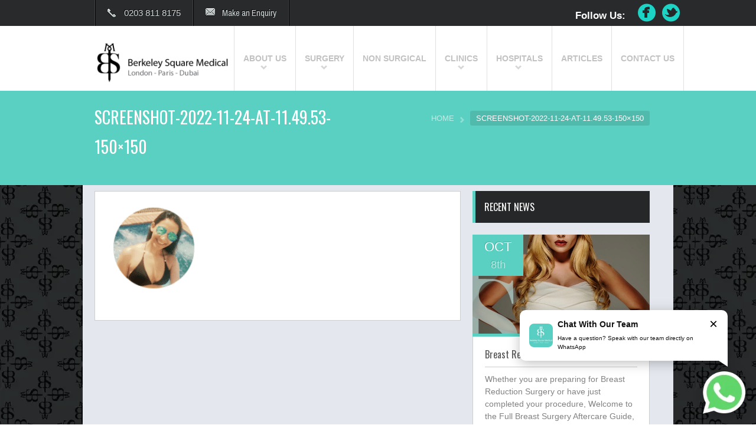

--- FILE ---
content_type: text/html; charset=UTF-8
request_url: https://www.berkeleysquaremedical.com/rhinoplasty/screenshot-2022-11-24-at-11-49-53-150x150/
body_size: 24395
content:
<!DOCTYPE html>
<!--[if lt IE 7 ]><html class="ie ie6" lang="en"> <![endif]-->
<!--[if IE 7 ]><html class="ie ie7" lang="en"> <![endif]-->
<!--[if IE 8 ]><html class="ie ie8" lang="en"> <![endif]-->
<!--[if (gte IE 9)|!(IE)]><!-->
<html lang="en-US">
<!--<![endif]-->

<head>

        <!-- Basic Page Needs
  ================================================== -->
    <meta charset="UTF-8" />

    


    <meta name="SKYPE_TOOLBAR" content="SKYPE_TOOLBAR_PARSER_COMPATIBLE" />
    <meta name="format-detection" content="telephone=no" />
    <!-- Mobile Specific Metas
  ================================================== -->
    <meta name="viewport" content="width=device-width, initial-scale=1, maximum-scale=1">
    
    <!-- CSS
  ================================================== -->



    

    <!-- Google Fonts -->

    <link href='https://fonts.googleapis.com/css?family=Archivo+Narrow:400,400italic,700,700italic|Oswald:400,300,700'
        rel='stylesheet' type='text/css'>

    <!--[if lt IE 9]>
		<script src="https://html5shim.googlecode.com/svn/trunk/html5.js"></script>
	<![endif]-->

    <!-- Favicons
	================================================== -->
    <!-- link rel="shortcut icon" href="images/favicon.ico" -->
    <!-- link rel="apple-touch-icon" href="images/apple-touch-icon.png" -->
    <!-- link rel="apple-touch-icon" sizes="72x72" href="images/apple-touch-icon-72x72.png" -->
    <!-- link rel="apple-touch-icon" sizes="114x114" href="images/apple-touch-icon-114x114.png" -->
    <!-- link rel="apple-touch-icon" sizes="144x144" href="images/apple-touch-icon-144x144.png" -->


    <!-- Atoms & Pingback
        ================================================== -->

    <link rel="alternate" type="application/rss+xml" title="Berkeley Square Medical &#8211; Central London RSS Feed"
        href="https://www.berkeleysquaremedical.com/feed/" />
    <link rel="alternate" type="text/xml" title="RSS .92" href="https://www.berkeleysquaremedical.com/feed/rss/" />
    <link rel="alternate" type="application/atom+xml" title="Atom 0.3" href="https://www.berkeleysquaremedical.com/feed/atom/" />
    <link rel="pingback" href="https://www.berkeleysquaremedical.com/xmlrpc.php" />

    <!-- Theme Hook -->

    <meta name='robots' content='index, follow, max-image-preview:large, max-snippet:-1, max-video-preview:-1' />
	<style>img:is([sizes="auto" i], [sizes^="auto," i]) { contain-intrinsic-size: 3000px 1500px }</style>
	
<!-- Google Tag Manager for WordPress by gtm4wp.com -->
<script data-cfasync="false" data-pagespeed-no-defer>
	var gtm4wp_datalayer_name = "dataLayer";
	var dataLayer = dataLayer || [];
</script>
<!-- End Google Tag Manager for WordPress by gtm4wp.com -->
	<!-- This site is optimized with the Yoast SEO plugin v26.8 - https://yoast.com/product/yoast-seo-wordpress/ -->
	<title>Screenshot-2022-11-24-at-11.49.53-150x150 - Berkeley Square Medical - Central London</title>
	<link rel="canonical" href="https://www.berkeleysquaremedical.com/rhinoplasty/screenshot-2022-11-24-at-11-49-53-150x150/" />
	<script type="application/ld+json" class="yoast-schema-graph">{"@context":"https://schema.org","@graph":[{"@type":"WebPage","@id":"https://www.berkeleysquaremedical.com/rhinoplasty/screenshot-2022-11-24-at-11-49-53-150x150/","url":"https://www.berkeleysquaremedical.com/rhinoplasty/screenshot-2022-11-24-at-11-49-53-150x150/","name":"Screenshot-2022-11-24-at-11.49.53-150x150 - Berkeley Square Medical - Central London","isPartOf":{"@id":"https://www.berkeleysquaremedical.com/#website"},"primaryImageOfPage":{"@id":"https://www.berkeleysquaremedical.com/rhinoplasty/screenshot-2022-11-24-at-11-49-53-150x150/#primaryimage"},"image":{"@id":"https://www.berkeleysquaremedical.com/rhinoplasty/screenshot-2022-11-24-at-11-49-53-150x150/#primaryimage"},"thumbnailUrl":"https://www.berkeleysquaremedical.com/wp-content/uploads/2022/12/Screenshot-2022-11-24-at-11.49.53-150x150-1.png","datePublished":"2022-12-09T11:09:32+00:00","breadcrumb":{"@id":"https://www.berkeleysquaremedical.com/rhinoplasty/screenshot-2022-11-24-at-11-49-53-150x150/#breadcrumb"},"inLanguage":"en-US","potentialAction":[{"@type":"ReadAction","target":["https://www.berkeleysquaremedical.com/rhinoplasty/screenshot-2022-11-24-at-11-49-53-150x150/"]}]},{"@type":"ImageObject","inLanguage":"en-US","@id":"https://www.berkeleysquaremedical.com/rhinoplasty/screenshot-2022-11-24-at-11-49-53-150x150/#primaryimage","url":"https://www.berkeleysquaremedical.com/wp-content/uploads/2022/12/Screenshot-2022-11-24-at-11.49.53-150x150-1.png","contentUrl":"https://www.berkeleysquaremedical.com/wp-content/uploads/2022/12/Screenshot-2022-11-24-at-11.49.53-150x150-1.png","width":150,"height":150},{"@type":"BreadcrumbList","@id":"https://www.berkeleysquaremedical.com/rhinoplasty/screenshot-2022-11-24-at-11-49-53-150x150/#breadcrumb","itemListElement":[{"@type":"ListItem","position":1,"name":"Home","item":"https://www.berkeleysquaremedical.com/"},{"@type":"ListItem","position":2,"name":"Rhinoplasty (Nose job)","item":"https://www.berkeleysquaremedical.com/rhinoplasty/"},{"@type":"ListItem","position":3,"name":"Screenshot-2022-11-24-at-11.49.53-150&#215;150"}]},{"@type":"WebSite","@id":"https://www.berkeleysquaremedical.com/#website","url":"https://www.berkeleysquaremedical.com/","name":"Berkeley Square Medical - Central London","description":"The Art of Beauty","publisher":{"@id":"https://www.berkeleysquaremedical.com/#organization"},"potentialAction":[{"@type":"SearchAction","target":{"@type":"EntryPoint","urlTemplate":"https://www.berkeleysquaremedical.com/?s={search_term_string}"},"query-input":{"@type":"PropertyValueSpecification","valueRequired":true,"valueName":"search_term_string"}}],"inLanguage":"en-US"},{"@type":"Organization","@id":"https://www.berkeleysquaremedical.com/#organization","name":"Berkeley Square Medical","url":"https://www.berkeleysquaremedical.com/","logo":{"@type":"ImageObject","inLanguage":"en-US","@id":"https://www.berkeleysquaremedical.com/#/schema/logo/image/","url":"https://www.berkeleysquaremedical.com/wp-content/uploads/2012/12/BSMLogo-blackgray.png","contentUrl":"https://www.berkeleysquaremedical.com/wp-content/uploads/2012/12/BSMLogo-blackgray.png","width":490,"height":160,"caption":"Berkeley Square Medical"},"image":{"@id":"https://www.berkeleysquaremedical.com/#/schema/logo/image/"},"sameAs":["https://www.facebook.com/BerkeleySquareMedical"]}]}</script>
	<!-- / Yoast SEO plugin. -->


<!-- Hubbub v.1.35.1 https://morehubbub.com/ -->
<meta property="og:locale" content="en_US" />
<meta property="og:type" content="article" />
<meta property="og:title" content="Screenshot-2022-11-24-at-11.49.53-150x150" />
<meta property="og:description" content="" />
<meta property="og:url" content="https://www.berkeleysquaremedical.com/rhinoplasty/screenshot-2022-11-24-at-11-49-53-150x150/" />
<meta property="og:site_name" content="Berkeley Square Medical - Central London" />
<meta property="og:updated_time" content="2022-12-09T12:09:32+00:00" />
<meta property="article:published_time" content="2022-12-09T12:09:32+00:00" />
<meta property="article:modified_time" content="2022-12-09T12:09:32+00:00" />
<meta name="twitter:card" content="summary_large_image" />
<meta name="twitter:title" content="Screenshot-2022-11-24-at-11.49.53-150x150" />
<meta name="twitter:description" content="" />
<meta class="flipboard-article" content="" />
<meta property="og:image" content="https://www.berkeleysquaremedical.com/wp-content/uploads/2022/12/Screenshot-2022-11-24-at-11.49.53-150x150-1.png" />
<meta name="twitter:image" content="https://www.berkeleysquaremedical.com/wp-content/uploads/2022/12/Screenshot-2022-11-24-at-11.49.53-150x150-1.png" />
<meta property="og:image:width" content="150" />
<meta property="og:image:height" content="150" />
<!-- Hubbub v.1.35.1 https://morehubbub.com/ -->
<link rel='dns-prefetch' href='//www.berkeleysquaremedical.com' />
<link rel='dns-prefetch' href='//fonts.googleapis.com' />
<link rel="alternate" type="application/rss+xml" title="Berkeley Square Medical - Central London &raquo; Feed" href="https://www.berkeleysquaremedical.com/feed/" />
<link rel="alternate" type="application/rss+xml" title="Berkeley Square Medical - Central London &raquo; Comments Feed" href="https://www.berkeleysquaremedical.com/comments/feed/" />
<link rel="alternate" type="application/rss+xml" title="Berkeley Square Medical - Central London &raquo; Screenshot-2022-11-24-at-11.49.53-150&#215;150 Comments Feed" href="https://www.berkeleysquaremedical.com/rhinoplasty/screenshot-2022-11-24-at-11-49-53-150x150/feed/" />
<script type="text/javascript">
/* <![CDATA[ */
window._wpemojiSettings = {"baseUrl":"https:\/\/s.w.org\/images\/core\/emoji\/16.0.1\/72x72\/","ext":".png","svgUrl":"https:\/\/s.w.org\/images\/core\/emoji\/16.0.1\/svg\/","svgExt":".svg","source":{"concatemoji":"https:\/\/www.berkeleysquaremedical.com\/wp-includes\/js\/wp-emoji-release.min.js?ver=c19515b94e237a7063335b1e7368f116"}};
/*! This file is auto-generated */
!function(s,n){var o,i,e;function c(e){try{var t={supportTests:e,timestamp:(new Date).valueOf()};sessionStorage.setItem(o,JSON.stringify(t))}catch(e){}}function p(e,t,n){e.clearRect(0,0,e.canvas.width,e.canvas.height),e.fillText(t,0,0);var t=new Uint32Array(e.getImageData(0,0,e.canvas.width,e.canvas.height).data),a=(e.clearRect(0,0,e.canvas.width,e.canvas.height),e.fillText(n,0,0),new Uint32Array(e.getImageData(0,0,e.canvas.width,e.canvas.height).data));return t.every(function(e,t){return e===a[t]})}function u(e,t){e.clearRect(0,0,e.canvas.width,e.canvas.height),e.fillText(t,0,0);for(var n=e.getImageData(16,16,1,1),a=0;a<n.data.length;a++)if(0!==n.data[a])return!1;return!0}function f(e,t,n,a){switch(t){case"flag":return n(e,"\ud83c\udff3\ufe0f\u200d\u26a7\ufe0f","\ud83c\udff3\ufe0f\u200b\u26a7\ufe0f")?!1:!n(e,"\ud83c\udde8\ud83c\uddf6","\ud83c\udde8\u200b\ud83c\uddf6")&&!n(e,"\ud83c\udff4\udb40\udc67\udb40\udc62\udb40\udc65\udb40\udc6e\udb40\udc67\udb40\udc7f","\ud83c\udff4\u200b\udb40\udc67\u200b\udb40\udc62\u200b\udb40\udc65\u200b\udb40\udc6e\u200b\udb40\udc67\u200b\udb40\udc7f");case"emoji":return!a(e,"\ud83e\udedf")}return!1}function g(e,t,n,a){var r="undefined"!=typeof WorkerGlobalScope&&self instanceof WorkerGlobalScope?new OffscreenCanvas(300,150):s.createElement("canvas"),o=r.getContext("2d",{willReadFrequently:!0}),i=(o.textBaseline="top",o.font="600 32px Arial",{});return e.forEach(function(e){i[e]=t(o,e,n,a)}),i}function t(e){var t=s.createElement("script");t.src=e,t.defer=!0,s.head.appendChild(t)}"undefined"!=typeof Promise&&(o="wpEmojiSettingsSupports",i=["flag","emoji"],n.supports={everything:!0,everythingExceptFlag:!0},e=new Promise(function(e){s.addEventListener("DOMContentLoaded",e,{once:!0})}),new Promise(function(t){var n=function(){try{var e=JSON.parse(sessionStorage.getItem(o));if("object"==typeof e&&"number"==typeof e.timestamp&&(new Date).valueOf()<e.timestamp+604800&&"object"==typeof e.supportTests)return e.supportTests}catch(e){}return null}();if(!n){if("undefined"!=typeof Worker&&"undefined"!=typeof OffscreenCanvas&&"undefined"!=typeof URL&&URL.createObjectURL&&"undefined"!=typeof Blob)try{var e="postMessage("+g.toString()+"("+[JSON.stringify(i),f.toString(),p.toString(),u.toString()].join(",")+"));",a=new Blob([e],{type:"text/javascript"}),r=new Worker(URL.createObjectURL(a),{name:"wpTestEmojiSupports"});return void(r.onmessage=function(e){c(n=e.data),r.terminate(),t(n)})}catch(e){}c(n=g(i,f,p,u))}t(n)}).then(function(e){for(var t in e)n.supports[t]=e[t],n.supports.everything=n.supports.everything&&n.supports[t],"flag"!==t&&(n.supports.everythingExceptFlag=n.supports.everythingExceptFlag&&n.supports[t]);n.supports.everythingExceptFlag=n.supports.everythingExceptFlag&&!n.supports.flag,n.DOMReady=!1,n.readyCallback=function(){n.DOMReady=!0}}).then(function(){return e}).then(function(){var e;n.supports.everything||(n.readyCallback(),(e=n.source||{}).concatemoji?t(e.concatemoji):e.wpemoji&&e.twemoji&&(t(e.twemoji),t(e.wpemoji)))}))}((window,document),window._wpemojiSettings);
/* ]]> */
</script>
<link rel='stylesheet' media='print' onload="this.media='all'" id='litespeed-cache-dummy-css' href='https://www.berkeleysquaremedical.com/wp-content/plugins/litespeed-cache/assets/css/litespeed-dummy.css?ver=c19515b94e237a7063335b1e7368f116' type='text/css' media='all' />
<link rel='stylesheet' media='print' onload="this.media='all'" id='ba_css-css' href='https://www.berkeleysquaremedical.com/wp-content/plugins/wpw_ba_viewer/wpw_ba.css?ver=c19515b94e237a7063335b1e7368f116' type='text/css' media='all' />
<link rel='stylesheet' media='print' onload="this.media='all'" id='easy-modal-site-css' href='https://www.berkeleysquaremedical.com/wp-content/plugins/easy-modal/assets/styles/easy-modal-site.css?ver=0.1' type='text/css' media='all' />
<style id='wp-emoji-styles-inline-css' type='text/css'>

	img.wp-smiley, img.emoji {
		display: inline !important;
		border: none !important;
		box-shadow: none !important;
		height: 1em !important;
		width: 1em !important;
		margin: 0 0.07em !important;
		vertical-align: -0.1em !important;
		background: none !important;
		padding: 0 !important;
	}
</style>
<style id='classic-theme-styles-inline-css' type='text/css'>
/*! This file is auto-generated */
.wp-block-button__link{color:#fff;background-color:#32373c;border-radius:9999px;box-shadow:none;text-decoration:none;padding:calc(.667em + 2px) calc(1.333em + 2px);font-size:1.125em}.wp-block-file__button{background:#32373c;color:#fff;text-decoration:none}
</style>
<style id='global-styles-inline-css' type='text/css'>
:root{--wp--preset--aspect-ratio--square: 1;--wp--preset--aspect-ratio--4-3: 4/3;--wp--preset--aspect-ratio--3-4: 3/4;--wp--preset--aspect-ratio--3-2: 3/2;--wp--preset--aspect-ratio--2-3: 2/3;--wp--preset--aspect-ratio--16-9: 16/9;--wp--preset--aspect-ratio--9-16: 9/16;--wp--preset--color--black: #000000;--wp--preset--color--cyan-bluish-gray: #abb8c3;--wp--preset--color--white: #ffffff;--wp--preset--color--pale-pink: #f78da7;--wp--preset--color--vivid-red: #cf2e2e;--wp--preset--color--luminous-vivid-orange: #ff6900;--wp--preset--color--luminous-vivid-amber: #fcb900;--wp--preset--color--light-green-cyan: #7bdcb5;--wp--preset--color--vivid-green-cyan: #00d084;--wp--preset--color--pale-cyan-blue: #8ed1fc;--wp--preset--color--vivid-cyan-blue: #0693e3;--wp--preset--color--vivid-purple: #9b51e0;--wp--preset--gradient--vivid-cyan-blue-to-vivid-purple: linear-gradient(135deg,rgba(6,147,227,1) 0%,rgb(155,81,224) 100%);--wp--preset--gradient--light-green-cyan-to-vivid-green-cyan: linear-gradient(135deg,rgb(122,220,180) 0%,rgb(0,208,130) 100%);--wp--preset--gradient--luminous-vivid-amber-to-luminous-vivid-orange: linear-gradient(135deg,rgba(252,185,0,1) 0%,rgba(255,105,0,1) 100%);--wp--preset--gradient--luminous-vivid-orange-to-vivid-red: linear-gradient(135deg,rgba(255,105,0,1) 0%,rgb(207,46,46) 100%);--wp--preset--gradient--very-light-gray-to-cyan-bluish-gray: linear-gradient(135deg,rgb(238,238,238) 0%,rgb(169,184,195) 100%);--wp--preset--gradient--cool-to-warm-spectrum: linear-gradient(135deg,rgb(74,234,220) 0%,rgb(151,120,209) 20%,rgb(207,42,186) 40%,rgb(238,44,130) 60%,rgb(251,105,98) 80%,rgb(254,248,76) 100%);--wp--preset--gradient--blush-light-purple: linear-gradient(135deg,rgb(255,206,236) 0%,rgb(152,150,240) 100%);--wp--preset--gradient--blush-bordeaux: linear-gradient(135deg,rgb(254,205,165) 0%,rgb(254,45,45) 50%,rgb(107,0,62) 100%);--wp--preset--gradient--luminous-dusk: linear-gradient(135deg,rgb(255,203,112) 0%,rgb(199,81,192) 50%,rgb(65,88,208) 100%);--wp--preset--gradient--pale-ocean: linear-gradient(135deg,rgb(255,245,203) 0%,rgb(182,227,212) 50%,rgb(51,167,181) 100%);--wp--preset--gradient--electric-grass: linear-gradient(135deg,rgb(202,248,128) 0%,rgb(113,206,126) 100%);--wp--preset--gradient--midnight: linear-gradient(135deg,rgb(2,3,129) 0%,rgb(40,116,252) 100%);--wp--preset--font-size--small: 13px;--wp--preset--font-size--medium: 20px;--wp--preset--font-size--large: 36px;--wp--preset--font-size--x-large: 42px;--wp--preset--spacing--20: 0.44rem;--wp--preset--spacing--30: 0.67rem;--wp--preset--spacing--40: 1rem;--wp--preset--spacing--50: 1.5rem;--wp--preset--spacing--60: 2.25rem;--wp--preset--spacing--70: 3.38rem;--wp--preset--spacing--80: 5.06rem;--wp--preset--shadow--natural: 6px 6px 9px rgba(0, 0, 0, 0.2);--wp--preset--shadow--deep: 12px 12px 50px rgba(0, 0, 0, 0.4);--wp--preset--shadow--sharp: 6px 6px 0px rgba(0, 0, 0, 0.2);--wp--preset--shadow--outlined: 6px 6px 0px -3px rgba(255, 255, 255, 1), 6px 6px rgba(0, 0, 0, 1);--wp--preset--shadow--crisp: 6px 6px 0px rgba(0, 0, 0, 1);}:where(.is-layout-flex){gap: 0.5em;}:where(.is-layout-grid){gap: 0.5em;}body .is-layout-flex{display: flex;}.is-layout-flex{flex-wrap: wrap;align-items: center;}.is-layout-flex > :is(*, div){margin: 0;}body .is-layout-grid{display: grid;}.is-layout-grid > :is(*, div){margin: 0;}:where(.wp-block-columns.is-layout-flex){gap: 2em;}:where(.wp-block-columns.is-layout-grid){gap: 2em;}:where(.wp-block-post-template.is-layout-flex){gap: 1.25em;}:where(.wp-block-post-template.is-layout-grid){gap: 1.25em;}.has-black-color{color: var(--wp--preset--color--black) !important;}.has-cyan-bluish-gray-color{color: var(--wp--preset--color--cyan-bluish-gray) !important;}.has-white-color{color: var(--wp--preset--color--white) !important;}.has-pale-pink-color{color: var(--wp--preset--color--pale-pink) !important;}.has-vivid-red-color{color: var(--wp--preset--color--vivid-red) !important;}.has-luminous-vivid-orange-color{color: var(--wp--preset--color--luminous-vivid-orange) !important;}.has-luminous-vivid-amber-color{color: var(--wp--preset--color--luminous-vivid-amber) !important;}.has-light-green-cyan-color{color: var(--wp--preset--color--light-green-cyan) !important;}.has-vivid-green-cyan-color{color: var(--wp--preset--color--vivid-green-cyan) !important;}.has-pale-cyan-blue-color{color: var(--wp--preset--color--pale-cyan-blue) !important;}.has-vivid-cyan-blue-color{color: var(--wp--preset--color--vivid-cyan-blue) !important;}.has-vivid-purple-color{color: var(--wp--preset--color--vivid-purple) !important;}.has-black-background-color{background-color: var(--wp--preset--color--black) !important;}.has-cyan-bluish-gray-background-color{background-color: var(--wp--preset--color--cyan-bluish-gray) !important;}.has-white-background-color{background-color: var(--wp--preset--color--white) !important;}.has-pale-pink-background-color{background-color: var(--wp--preset--color--pale-pink) !important;}.has-vivid-red-background-color{background-color: var(--wp--preset--color--vivid-red) !important;}.has-luminous-vivid-orange-background-color{background-color: var(--wp--preset--color--luminous-vivid-orange) !important;}.has-luminous-vivid-amber-background-color{background-color: var(--wp--preset--color--luminous-vivid-amber) !important;}.has-light-green-cyan-background-color{background-color: var(--wp--preset--color--light-green-cyan) !important;}.has-vivid-green-cyan-background-color{background-color: var(--wp--preset--color--vivid-green-cyan) !important;}.has-pale-cyan-blue-background-color{background-color: var(--wp--preset--color--pale-cyan-blue) !important;}.has-vivid-cyan-blue-background-color{background-color: var(--wp--preset--color--vivid-cyan-blue) !important;}.has-vivid-purple-background-color{background-color: var(--wp--preset--color--vivid-purple) !important;}.has-black-border-color{border-color: var(--wp--preset--color--black) !important;}.has-cyan-bluish-gray-border-color{border-color: var(--wp--preset--color--cyan-bluish-gray) !important;}.has-white-border-color{border-color: var(--wp--preset--color--white) !important;}.has-pale-pink-border-color{border-color: var(--wp--preset--color--pale-pink) !important;}.has-vivid-red-border-color{border-color: var(--wp--preset--color--vivid-red) !important;}.has-luminous-vivid-orange-border-color{border-color: var(--wp--preset--color--luminous-vivid-orange) !important;}.has-luminous-vivid-amber-border-color{border-color: var(--wp--preset--color--luminous-vivid-amber) !important;}.has-light-green-cyan-border-color{border-color: var(--wp--preset--color--light-green-cyan) !important;}.has-vivid-green-cyan-border-color{border-color: var(--wp--preset--color--vivid-green-cyan) !important;}.has-pale-cyan-blue-border-color{border-color: var(--wp--preset--color--pale-cyan-blue) !important;}.has-vivid-cyan-blue-border-color{border-color: var(--wp--preset--color--vivid-cyan-blue) !important;}.has-vivid-purple-border-color{border-color: var(--wp--preset--color--vivid-purple) !important;}.has-vivid-cyan-blue-to-vivid-purple-gradient-background{background: var(--wp--preset--gradient--vivid-cyan-blue-to-vivid-purple) !important;}.has-light-green-cyan-to-vivid-green-cyan-gradient-background{background: var(--wp--preset--gradient--light-green-cyan-to-vivid-green-cyan) !important;}.has-luminous-vivid-amber-to-luminous-vivid-orange-gradient-background{background: var(--wp--preset--gradient--luminous-vivid-amber-to-luminous-vivid-orange) !important;}.has-luminous-vivid-orange-to-vivid-red-gradient-background{background: var(--wp--preset--gradient--luminous-vivid-orange-to-vivid-red) !important;}.has-very-light-gray-to-cyan-bluish-gray-gradient-background{background: var(--wp--preset--gradient--very-light-gray-to-cyan-bluish-gray) !important;}.has-cool-to-warm-spectrum-gradient-background{background: var(--wp--preset--gradient--cool-to-warm-spectrum) !important;}.has-blush-light-purple-gradient-background{background: var(--wp--preset--gradient--blush-light-purple) !important;}.has-blush-bordeaux-gradient-background{background: var(--wp--preset--gradient--blush-bordeaux) !important;}.has-luminous-dusk-gradient-background{background: var(--wp--preset--gradient--luminous-dusk) !important;}.has-pale-ocean-gradient-background{background: var(--wp--preset--gradient--pale-ocean) !important;}.has-electric-grass-gradient-background{background: var(--wp--preset--gradient--electric-grass) !important;}.has-midnight-gradient-background{background: var(--wp--preset--gradient--midnight) !important;}.has-small-font-size{font-size: var(--wp--preset--font-size--small) !important;}.has-medium-font-size{font-size: var(--wp--preset--font-size--medium) !important;}.has-large-font-size{font-size: var(--wp--preset--font-size--large) !important;}.has-x-large-font-size{font-size: var(--wp--preset--font-size--x-large) !important;}
:where(.wp-block-post-template.is-layout-flex){gap: 1.25em;}:where(.wp-block-post-template.is-layout-grid){gap: 1.25em;}
:where(.wp-block-columns.is-layout-flex){gap: 2em;}:where(.wp-block-columns.is-layout-grid){gap: 2em;}
:root :where(.wp-block-pullquote){font-size: 1.5em;line-height: 1.6;}
</style>
<link rel='stylesheet' media='print' onload="this.media='all'" id='contact-form-7-css' href='https://www.berkeleysquaremedical.com/wp-content/plugins/contact-form-7/includes/css/styles.css?ver=6.1.1' type='text/css' media='all' />
<link rel='stylesheet' media='print' onload="this.media='all'" id='foobox-free-min-css' href='https://www.berkeleysquaremedical.com/wp-content/plugins/foobox-image-lightbox/free/css/foobox.free.min.css?ver=2.7.35' type='text/css' media='all' />
<link rel='stylesheet' media='print' onload="this.media='all'" id='collapseomatic-css-css' href='https://www.berkeleysquaremedical.com/wp-content/plugins/jquery-collapse-o-matic/light_style.css?ver=1.6' type='text/css' media='all' />
<link rel='stylesheet' media='print' onload="this.media='all'" id='vfb-pro-css' href='https://www.berkeleysquaremedical.com/wp-content/plugins/vfb-pro/public/assets/css/vfb-style.min.css?ver=2019.05.10' type='text/css' media='all' />
<style id='vfb-pro-inline-css' type='text/css'>
#vfbp-form-22 {font-family: 'Helvetica Neue', Helvetica, Arial, sans-serif;font-size: 24px;}#vfbp-form-22.vfbp-form label {font-weight: bold;margin-bottom: 5px;color: #000000;}#vfbp-form-22.vfbp-form .vfb-radio label,#vfbp-form-22.vfbp-form .vfb-checkbox label,#vfbp-form-22.vfbp-form label.vfb-address-label {font-weight: normal;}#vfbp-form-22.vfbp-form .vfb-radio label {margin:0;}#vfbp-form-22.vfbp-form .vfb-form-control {color: #555;background-color: #fff;border: 1px solid #59d0c1;border-radius: 4px;}#vfbp-form-22.vfbp-form .vfb-form-control:focus {border-color: #00c9b5;}#vfbp-form-22.vfbp-form .vfb-form-control::-moz-placeholder {color: #777;}#vfbp-form-22.vfbp-form .vfb-form-control::-webkit-input-placeholder {color: #777;}#vfbp-form-22.vfbp-form .vfb-form-control:-ms-input-placeholder {color: #777;}#vfbp-form-22.vfbp-form .vfb-help-block {color: #777;margin: 5px 0px;padding: 0px 0px;}#vfbp-form-22.vfbp-form .vfb-has-error .vfb-help-block,#vfbp-form-22.vfbp-form .vfb-has-error .vfb-control-label,#vfbp-form-22.vfbp-form .vfb-help-block .parsley-required {color: #dd3333;}#vfbp-form-22.vfbp-form .vfb-has-error .vfb-form-control {border-color: #dd3333;}#vfbp-form-22.vfbp-form .vfb-has-success .vfb-help-block,#vfbp-form-22.vfbp-form .vfb-has-success .vfb-control-label {color: #3c763d;}#vfbp-form-22.vfbp-form .vfb-has-success .vfb-form-control {border-color: #3c763d;}#vfbp-form-22.vfbp-form .btn-primary {color: #fff;background-color: #59d0c1;font-size: 14px;font-weight: normal;border: 1px none #000000;border-radius: 4px;}#vfbp-form-22.vfbp-form .btn-primary:hover {color: #fff;background-color: #00b799;border-color: #00b799;}#vfbp-form-22.vfbp-form .vfb-well {background-color: #f5f5f5;border: 1px solid #e3e3e3;border-radius: 4px;margin: 20px 0px;padding: 19px 19px;}#vfbp-form-24 {font-family: 'Helvetica Neue', Helvetica, Arial, sans-serif;font-size: 24px;}#vfbp-form-24.vfbp-form label {font-weight: bold;margin-bottom: 5px;color: #000000;}#vfbp-form-24.vfbp-form .vfb-radio label,#vfbp-form-24.vfbp-form .vfb-checkbox label,#vfbp-form-24.vfbp-form label.vfb-address-label {font-weight: normal;}#vfbp-form-24.vfbp-form .vfb-radio label {margin:0;}#vfbp-form-24.vfbp-form .vfb-form-control {color: #555;background-color: #fff;border: 1px solid #59d0c1;border-radius: 4px;}#vfbp-form-24.vfbp-form .vfb-form-control:focus {border-color: #00c9b5;}#vfbp-form-24.vfbp-form .vfb-form-control::-moz-placeholder {color: #777;}#vfbp-form-24.vfbp-form .vfb-form-control::-webkit-input-placeholder {color: #777;}#vfbp-form-24.vfbp-form .vfb-form-control:-ms-input-placeholder {color: #777;}#vfbp-form-24.vfbp-form .vfb-help-block {color: #777;margin: 5px 0px;padding: 0px 0px;}#vfbp-form-24.vfbp-form .vfb-has-error .vfb-help-block,#vfbp-form-24.vfbp-form .vfb-has-error .vfb-control-label,#vfbp-form-24.vfbp-form .vfb-help-block .parsley-required {color: #dd3333;}#vfbp-form-24.vfbp-form .vfb-has-error .vfb-form-control {border-color: #dd3333;}#vfbp-form-24.vfbp-form .vfb-has-success .vfb-help-block,#vfbp-form-24.vfbp-form .vfb-has-success .vfb-control-label {color: #3c763d;}#vfbp-form-24.vfbp-form .vfb-has-success .vfb-form-control {border-color: #3c763d;}#vfbp-form-24.vfbp-form .btn-primary {color: #fff;background-color: #59d0c1;font-size: 14px;font-weight: normal;border: 1px none #000000;border-radius: 4px;}#vfbp-form-24.vfbp-form .btn-primary:hover {color: #fff;background-color: #00b799;border-color: #00b799;}#vfbp-form-24.vfbp-form .vfb-well {background-color: #f5f5f5;border: 1px solid #e3e3e3;border-radius: 4px;margin: 20px 0px;padding: 19px 19px;}#vfbp-form-26 {font-family: 'Helvetica Neue', Helvetica, Arial, sans-serif;font-size: 24px;}#vfbp-form-26.vfbp-form label {font-weight: bold;margin-bottom: 5px;color: #000000;}#vfbp-form-26.vfbp-form .vfb-radio label,#vfbp-form-26.vfbp-form .vfb-checkbox label,#vfbp-form-26.vfbp-form label.vfb-address-label {font-weight: normal;}#vfbp-form-26.vfbp-form .vfb-radio label {margin:0;}#vfbp-form-26.vfbp-form .vfb-form-control {color: #555;background-color: #fff;border: 1px solid #1cd4c6;border-radius: 4px;}#vfbp-form-26.vfbp-form .vfb-form-control:focus {border-color: #1cd4c6;}#vfbp-form-26.vfbp-form .vfb-form-control::-moz-placeholder {color: #777;}#vfbp-form-26.vfbp-form .vfb-form-control::-webkit-input-placeholder {color: #777;}#vfbp-form-26.vfbp-form .vfb-form-control:-ms-input-placeholder {color: #777;}#vfbp-form-26.vfbp-form .vfb-help-block {color: #777;margin: 5px 0px;padding: 0px 0px;}#vfbp-form-26.vfbp-form .vfb-has-error .vfb-help-block,#vfbp-form-26.vfbp-form .vfb-has-error .vfb-control-label,#vfbp-form-26.vfbp-form .vfb-help-block .parsley-required {color: #dd3333;}#vfbp-form-26.vfbp-form .vfb-has-error .vfb-form-control {border-color: #dd3333;}#vfbp-form-26.vfbp-form .vfb-has-success .vfb-help-block,#vfbp-form-26.vfbp-form .vfb-has-success .vfb-control-label {color: #3c763d;}#vfbp-form-26.vfbp-form .vfb-has-success .vfb-form-control {border-color: #3c763d;}#vfbp-form-26.vfbp-form .btn-primary {color: #fff;background-color: #1cd4c6;font-size: 14px;font-weight: normal;border: 1px none #000000;border-radius: 4px;}#vfbp-form-26.vfbp-form .btn-primary:hover {color: #fff;background-color: #1cd4c6;border-color: #1cd4c6;}#vfbp-form-26.vfbp-form .vfb-well {background-color: #f5f5f5;border: 1px solid #e3e3e3;border-radius: 4px;margin: 20px 0px;padding: 19px 19px;}#vfbp-form-29 {font-family: 'Helvetica Neue', Helvetica, Arial, sans-serif;font-size: 24px;}#vfbp-form-29.vfbp-form label {font-weight: bold;margin-bottom: 5px;color: #000000;}#vfbp-form-29.vfbp-form .vfb-radio label,#vfbp-form-29.vfbp-form .vfb-checkbox label,#vfbp-form-29.vfbp-form label.vfb-address-label {font-weight: normal;}#vfbp-form-29.vfbp-form .vfb-radio label {margin:0;}#vfbp-form-29.vfbp-form .vfb-form-control {color: #555;background-color: #fff;border: 1px solid #59d0c1;border-radius: 4px;}#vfbp-form-29.vfbp-form .vfb-form-control:focus {border-color: #00c9b5;}#vfbp-form-29.vfbp-form .vfb-form-control::-moz-placeholder {color: #777;}#vfbp-form-29.vfbp-form .vfb-form-control::-webkit-input-placeholder {color: #777;}#vfbp-form-29.vfbp-form .vfb-form-control:-ms-input-placeholder {color: #777;}#vfbp-form-29.vfbp-form .vfb-help-block {color: #777;margin: 5px 0px;padding: 0px 0px;}#vfbp-form-29.vfbp-form .vfb-has-error .vfb-help-block,#vfbp-form-29.vfbp-form .vfb-has-error .vfb-control-label,#vfbp-form-29.vfbp-form .vfb-help-block .parsley-required {color: #dd3333;}#vfbp-form-29.vfbp-form .vfb-has-error .vfb-form-control {border-color: #dd3333;}#vfbp-form-29.vfbp-form .vfb-has-success .vfb-help-block,#vfbp-form-29.vfbp-form .vfb-has-success .vfb-control-label {color: #3c763d;}#vfbp-form-29.vfbp-form .vfb-has-success .vfb-form-control {border-color: #3c763d;}#vfbp-form-29.vfbp-form .btn-primary {color: #fff;background-color: #59d0c1;font-size: 14px;font-weight: normal;border: 1px none #000000;border-radius: 4px;}#vfbp-form-29.vfbp-form .btn-primary:hover {color: #fff;background-color: #00b799;border-color: #00b799;}#vfbp-form-29.vfbp-form .vfb-well {background-color: #f5f5f5;border: 1px solid #e3e3e3;border-radius: 4px;margin: 20px 0px;padding: 19px 19px;}#vfbp-form-30 {font-family: 'Helvetica Neue', Helvetica, Arial, sans-serif;font-size: 24px;}#vfbp-form-30.vfbp-form label {font-weight: bold;margin-bottom: 5px;color: #000000;}#vfbp-form-30.vfbp-form .vfb-radio label,#vfbp-form-30.vfbp-form .vfb-checkbox label,#vfbp-form-30.vfbp-form label.vfb-address-label {font-weight: normal;}#vfbp-form-30.vfbp-form .vfb-radio label {margin:0;}#vfbp-form-30.vfbp-form .vfb-form-control {color: #555;background-color: #fff;border: 1px solid #59d0c1;border-radius: 4px;}#vfbp-form-30.vfbp-form .vfb-form-control:focus {border-color: #00c9b5;}#vfbp-form-30.vfbp-form .vfb-form-control::-moz-placeholder {color: #777;}#vfbp-form-30.vfbp-form .vfb-form-control::-webkit-input-placeholder {color: #777;}#vfbp-form-30.vfbp-form .vfb-form-control:-ms-input-placeholder {color: #777;}#vfbp-form-30.vfbp-form .vfb-help-block {color: #777;margin: 5px 0px;padding: 0px 0px;}#vfbp-form-30.vfbp-form .vfb-has-error .vfb-help-block,#vfbp-form-30.vfbp-form .vfb-has-error .vfb-control-label,#vfbp-form-30.vfbp-form .vfb-help-block .parsley-required {color: #dd3333;}#vfbp-form-30.vfbp-form .vfb-has-error .vfb-form-control {border-color: #dd3333;}#vfbp-form-30.vfbp-form .vfb-has-success .vfb-help-block,#vfbp-form-30.vfbp-form .vfb-has-success .vfb-control-label {color: #3c763d;}#vfbp-form-30.vfbp-form .vfb-has-success .vfb-form-control {border-color: #3c763d;}#vfbp-form-30.vfbp-form .btn-primary {color: #fff;background-color: #59d0c1;font-size: 14px;font-weight: normal;border: 1px none #000000;border-radius: 4px;}#vfbp-form-30.vfbp-form .btn-primary:hover {color: #fff;background-color: #00b799;border-color: #00b799;}#vfbp-form-30.vfbp-form .vfb-well {background-color: #f5f5f5;border: 1px solid #e3e3e3;border-radius: 4px;margin: 20px 0px;padding: 19px 19px;}#vfbp-form-31 {font-family: 'Helvetica Neue', Helvetica, Arial, sans-serif;font-size: 24px;}#vfbp-form-31.vfbp-form label {font-weight: bold;margin-bottom: 5px;color: #000000;}#vfbp-form-31.vfbp-form .vfb-radio label,#vfbp-form-31.vfbp-form .vfb-checkbox label,#vfbp-form-31.vfbp-form label.vfb-address-label {font-weight: normal;}#vfbp-form-31.vfbp-form .vfb-radio label {margin:0;}#vfbp-form-31.vfbp-form .vfb-form-control {color: #555;background-color: #fff;border: 1px solid #59d0c1;border-radius: 4px;}#vfbp-form-31.vfbp-form .vfb-form-control:focus {border-color: #00c9b5;}#vfbp-form-31.vfbp-form .vfb-form-control::-moz-placeholder {color: #777;}#vfbp-form-31.vfbp-form .vfb-form-control::-webkit-input-placeholder {color: #777;}#vfbp-form-31.vfbp-form .vfb-form-control:-ms-input-placeholder {color: #777;}#vfbp-form-31.vfbp-form .vfb-help-block {color: #777;margin: 5px 0px;padding: 0px 0px;}#vfbp-form-31.vfbp-form .vfb-has-error .vfb-help-block,#vfbp-form-31.vfbp-form .vfb-has-error .vfb-control-label,#vfbp-form-31.vfbp-form .vfb-help-block .parsley-required {color: #dd3333;}#vfbp-form-31.vfbp-form .vfb-has-error .vfb-form-control {border-color: #dd3333;}#vfbp-form-31.vfbp-form .vfb-has-success .vfb-help-block,#vfbp-form-31.vfbp-form .vfb-has-success .vfb-control-label {color: #3c763d;}#vfbp-form-31.vfbp-form .vfb-has-success .vfb-form-control {border-color: #3c763d;}#vfbp-form-31.vfbp-form .btn-primary {color: #fff;background-color: #59d0c1;font-size: 14px;font-weight: normal;border: 1px none #000000;border-radius: 4px;}#vfbp-form-31.vfbp-form .btn-primary:hover {color: #fff;background-color: #00b799;border-color: #00b799;}#vfbp-form-31.vfbp-form .vfb-well {background-color: #f5f5f5;border: 1px solid #e3e3e3;border-radius: 4px;margin: 20px 0px;padding: 19px 19px;}#vfbp-form-33 {font-family: 'Helvetica Neue', Helvetica, Arial, sans-serif;font-size: 24px;}#vfbp-form-33.vfbp-form label {font-weight: bold;margin-bottom: 5px;color: #000000;}#vfbp-form-33.vfbp-form .vfb-radio label,#vfbp-form-33.vfbp-form .vfb-checkbox label,#vfbp-form-33.vfbp-form label.vfb-address-label {font-weight: normal;}#vfbp-form-33.vfbp-form .vfb-radio label {margin:0;}#vfbp-form-33.vfbp-form .vfb-form-control {color: #555;background-color: #fff;border: 1px solid #59d0c1;border-radius: 4px;}#vfbp-form-33.vfbp-form .vfb-form-control:focus {border-color: #00c9b5;}#vfbp-form-33.vfbp-form .vfb-form-control::-moz-placeholder {color: #777;}#vfbp-form-33.vfbp-form .vfb-form-control::-webkit-input-placeholder {color: #777;}#vfbp-form-33.vfbp-form .vfb-form-control:-ms-input-placeholder {color: #777;}#vfbp-form-33.vfbp-form .vfb-help-block {color: #777;margin: 5px 0px;padding: 0px 0px;}#vfbp-form-33.vfbp-form .vfb-has-error .vfb-help-block,#vfbp-form-33.vfbp-form .vfb-has-error .vfb-control-label,#vfbp-form-33.vfbp-form .vfb-help-block .parsley-required {color: #dd3333;}#vfbp-form-33.vfbp-form .vfb-has-error .vfb-form-control {border-color: #dd3333;}#vfbp-form-33.vfbp-form .vfb-has-success .vfb-help-block,#vfbp-form-33.vfbp-form .vfb-has-success .vfb-control-label {color: #3c763d;}#vfbp-form-33.vfbp-form .vfb-has-success .vfb-form-control {border-color: #3c763d;}#vfbp-form-33.vfbp-form .btn-primary {color: #fff;background-color: #59d0c1;font-size: 14px;font-weight: normal;border: 1px none #000000;border-radius: 4px;}#vfbp-form-33.vfbp-form .btn-primary:hover {color: #fff;background-color: #00b799;border-color: #00b799;}#vfbp-form-33.vfbp-form .vfb-well {background-color: #f5f5f5;border: 1px solid #e3e3e3;border-radius: 4px;margin: 20px 0px;padding: 19px 19px;}#vfbp-form-35 {font-family: 'Helvetica Neue', Helvetica, Arial, sans-serif;font-size: 24px;}#vfbp-form-35.vfbp-form label {font-weight: bold;margin-bottom: 5px;color: #000000;}#vfbp-form-35.vfbp-form .vfb-radio label,#vfbp-form-35.vfbp-form .vfb-checkbox label,#vfbp-form-35.vfbp-form label.vfb-address-label {font-weight: normal;}#vfbp-form-35.vfbp-form .vfb-radio label {margin:0;}#vfbp-form-35.vfbp-form .vfb-form-control {color: #555;background-color: #fff;border: 1px solid #59d0c1;border-radius: 4px;}#vfbp-form-35.vfbp-form .vfb-form-control:focus {border-color: #00c9b5;}#vfbp-form-35.vfbp-form .vfb-form-control::-moz-placeholder {color: #777;}#vfbp-form-35.vfbp-form .vfb-form-control::-webkit-input-placeholder {color: #777;}#vfbp-form-35.vfbp-form .vfb-form-control:-ms-input-placeholder {color: #777;}#vfbp-form-35.vfbp-form .vfb-help-block {color: #777;margin: 5px 0px;padding: 0px 0px;}#vfbp-form-35.vfbp-form .vfb-has-error .vfb-help-block,#vfbp-form-35.vfbp-form .vfb-has-error .vfb-control-label,#vfbp-form-35.vfbp-form .vfb-help-block .parsley-required {color: #dd3333;}#vfbp-form-35.vfbp-form .vfb-has-error .vfb-form-control {border-color: #dd3333;}#vfbp-form-35.vfbp-form .vfb-has-success .vfb-help-block,#vfbp-form-35.vfbp-form .vfb-has-success .vfb-control-label {color: #3c763d;}#vfbp-form-35.vfbp-form .vfb-has-success .vfb-form-control {border-color: #3c763d;}#vfbp-form-35.vfbp-form .btn-primary {color: #fff;background-color: #59d0c1;font-size: 14px;font-weight: normal;border: 1px none #000000;border-radius: 4px;}#vfbp-form-35.vfbp-form .btn-primary:hover {color: #fff;background-color: #00b799;border-color: #00b799;}#vfbp-form-35.vfbp-form .vfb-well {background-color: #f5f5f5;border: 1px solid #e3e3e3;border-radius: 4px;margin: 20px 0px;padding: 19px 19px;}#vfbp-form-36 {font-family: 'Helvetica Neue', Helvetica, Arial, sans-serif;font-size: 24px;}#vfbp-form-36.vfbp-form label {font-weight: bold;margin-bottom: 5px;color: #000000;}#vfbp-form-36.vfbp-form .vfb-radio label,#vfbp-form-36.vfbp-form .vfb-checkbox label,#vfbp-form-36.vfbp-form label.vfb-address-label {font-weight: normal;}#vfbp-form-36.vfbp-form .vfb-radio label {margin:0;}#vfbp-form-36.vfbp-form .vfb-form-control {color: #555;background-color: #fff;border: 1px solid #59d0c1;border-radius: 4px;}#vfbp-form-36.vfbp-form .vfb-form-control:focus {border-color: #00c9b5;}#vfbp-form-36.vfbp-form .vfb-form-control::-moz-placeholder {color: #777;}#vfbp-form-36.vfbp-form .vfb-form-control::-webkit-input-placeholder {color: #777;}#vfbp-form-36.vfbp-form .vfb-form-control:-ms-input-placeholder {color: #777;}#vfbp-form-36.vfbp-form .vfb-help-block {color: #777;margin: 5px 0px;padding: 0px 0px;}#vfbp-form-36.vfbp-form .vfb-has-error .vfb-help-block,#vfbp-form-36.vfbp-form .vfb-has-error .vfb-control-label,#vfbp-form-36.vfbp-form .vfb-help-block .parsley-required {color: #dd3333;}#vfbp-form-36.vfbp-form .vfb-has-error .vfb-form-control {border-color: #dd3333;}#vfbp-form-36.vfbp-form .vfb-has-success .vfb-help-block,#vfbp-form-36.vfbp-form .vfb-has-success .vfb-control-label {color: #3c763d;}#vfbp-form-36.vfbp-form .vfb-has-success .vfb-form-control {border-color: #3c763d;}#vfbp-form-36.vfbp-form .btn-primary {color: #fff;background-color: #59d0c1;font-size: 14px;font-weight: normal;border: 1px none #000000;border-radius: 4px;}#vfbp-form-36.vfbp-form .btn-primary:hover {color: #fff;background-color: #00b799;border-color: #00b799;}#vfbp-form-36.vfbp-form .vfb-well {background-color: #f5f5f5;border: 1px solid #e3e3e3;border-radius: 4px;margin: 20px 0px;padding: 19px 19px;}#vfbp-form-37 {font-family: 'Helvetica Neue', Helvetica, Arial, sans-serif;font-size: 24px;}#vfbp-form-37.vfbp-form label {font-weight: bold;margin-bottom: 5px;color: #000000;}#vfbp-form-37.vfbp-form .vfb-radio label,#vfbp-form-37.vfbp-form .vfb-checkbox label,#vfbp-form-37.vfbp-form label.vfb-address-label {font-weight: normal;}#vfbp-form-37.vfbp-form .vfb-radio label {margin:0;}#vfbp-form-37.vfbp-form .vfb-form-control {color: #555;background-color: #fff;border: 1px solid #59d0c1;border-radius: 4px;}#vfbp-form-37.vfbp-form .vfb-form-control:focus {border-color: #00c9b5;}#vfbp-form-37.vfbp-form .vfb-form-control::-moz-placeholder {color: #777;}#vfbp-form-37.vfbp-form .vfb-form-control::-webkit-input-placeholder {color: #777;}#vfbp-form-37.vfbp-form .vfb-form-control:-ms-input-placeholder {color: #777;}#vfbp-form-37.vfbp-form .vfb-help-block {color: #777;margin: 5px 0px;padding: 0px 0px;}#vfbp-form-37.vfbp-form .vfb-has-error .vfb-help-block,#vfbp-form-37.vfbp-form .vfb-has-error .vfb-control-label,#vfbp-form-37.vfbp-form .vfb-help-block .parsley-required {color: #dd3333;}#vfbp-form-37.vfbp-form .vfb-has-error .vfb-form-control {border-color: #dd3333;}#vfbp-form-37.vfbp-form .vfb-has-success .vfb-help-block,#vfbp-form-37.vfbp-form .vfb-has-success .vfb-control-label {color: #3c763d;}#vfbp-form-37.vfbp-form .vfb-has-success .vfb-form-control {border-color: #3c763d;}#vfbp-form-37.vfbp-form .btn-primary {color: #fff;background-color: #59d0c1;font-size: 14px;font-weight: normal;border: 1px none #000000;border-radius: 4px;}#vfbp-form-37.vfbp-form .btn-primary:hover {color: #fff;background-color: #00b799;border-color: #00b799;}#vfbp-form-37.vfbp-form .vfb-well {background-color: #f5f5f5;border: 1px solid #e3e3e3;border-radius: 4px;margin: 20px 0px;padding: 19px 19px;}#vfbp-form-38 {font-family: 'Helvetica Neue', Helvetica, Arial, sans-serif;font-size: 24px;}#vfbp-form-38.vfbp-form label {font-weight: bold;margin-bottom: 5px;color: #000000;}#vfbp-form-38.vfbp-form .vfb-radio label,#vfbp-form-38.vfbp-form .vfb-checkbox label,#vfbp-form-38.vfbp-form label.vfb-address-label {font-weight: normal;}#vfbp-form-38.vfbp-form .vfb-radio label {margin:0;}#vfbp-form-38.vfbp-form .vfb-form-control {color: #555;background-color: #fff;border: 1px solid #59d0c1;border-radius: 4px;}#vfbp-form-38.vfbp-form .vfb-form-control:focus {border-color: #00c9b5;}#vfbp-form-38.vfbp-form .vfb-form-control::-moz-placeholder {color: #777;}#vfbp-form-38.vfbp-form .vfb-form-control::-webkit-input-placeholder {color: #777;}#vfbp-form-38.vfbp-form .vfb-form-control:-ms-input-placeholder {color: #777;}#vfbp-form-38.vfbp-form .vfb-help-block {color: #777;margin: 5px 0px;padding: 0px 0px;}#vfbp-form-38.vfbp-form .vfb-has-error .vfb-help-block,#vfbp-form-38.vfbp-form .vfb-has-error .vfb-control-label,#vfbp-form-38.vfbp-form .vfb-help-block .parsley-required {color: #dd3333;}#vfbp-form-38.vfbp-form .vfb-has-error .vfb-form-control {border-color: #dd3333;}#vfbp-form-38.vfbp-form .vfb-has-success .vfb-help-block,#vfbp-form-38.vfbp-form .vfb-has-success .vfb-control-label {color: #3c763d;}#vfbp-form-38.vfbp-form .vfb-has-success .vfb-form-control {border-color: #3c763d;}#vfbp-form-38.vfbp-form .btn-primary {color: #fff;background-color: #59d0c1;font-size: 14px;font-weight: normal;border: 1px none #000000;border-radius: 4px;}#vfbp-form-38.vfbp-form .btn-primary:hover {color: #fff;background-color: #00b799;border-color: #00b799;}#vfbp-form-38.vfbp-form .vfb-well {background-color: #f5f5f5;border: 1px solid #e3e3e3;border-radius: 4px;margin: 20px 0px;padding: 19px 19px;}#vfbp-form-39 {font-family: 'Helvetica Neue', Helvetica, Arial, sans-serif;font-size: 24px;}#vfbp-form-39.vfbp-form label {font-weight: bold;margin-bottom: 5px;color: #000000;}#vfbp-form-39.vfbp-form .vfb-radio label,#vfbp-form-39.vfbp-form .vfb-checkbox label,#vfbp-form-39.vfbp-form label.vfb-address-label {font-weight: normal;}#vfbp-form-39.vfbp-form .vfb-radio label {margin:0;}#vfbp-form-39.vfbp-form .vfb-form-control {color: #555;background-color: #fff;border: 1px solid #59d0c1;border-radius: 4px;}#vfbp-form-39.vfbp-form .vfb-form-control:focus {border-color: #00c9b5;}#vfbp-form-39.vfbp-form .vfb-form-control::-moz-placeholder {color: #777;}#vfbp-form-39.vfbp-form .vfb-form-control::-webkit-input-placeholder {color: #777;}#vfbp-form-39.vfbp-form .vfb-form-control:-ms-input-placeholder {color: #777;}#vfbp-form-39.vfbp-form .vfb-help-block {color: #777;margin: 5px 0px;padding: 0px 0px;}#vfbp-form-39.vfbp-form .vfb-has-error .vfb-help-block,#vfbp-form-39.vfbp-form .vfb-has-error .vfb-control-label,#vfbp-form-39.vfbp-form .vfb-help-block .parsley-required {color: #dd3333;}#vfbp-form-39.vfbp-form .vfb-has-error .vfb-form-control {border-color: #dd3333;}#vfbp-form-39.vfbp-form .vfb-has-success .vfb-help-block,#vfbp-form-39.vfbp-form .vfb-has-success .vfb-control-label {color: #3c763d;}#vfbp-form-39.vfbp-form .vfb-has-success .vfb-form-control {border-color: #3c763d;}#vfbp-form-39.vfbp-form .btn-primary {color: #fff;background-color: #59d0c1;font-size: 14px;font-weight: normal;border: 1px none #000000;border-radius: 4px;}#vfbp-form-39.vfbp-form .btn-primary:hover {color: #fff;background-color: #00b799;border-color: #00b799;}#vfbp-form-39.vfbp-form .vfb-well {background-color: #f5f5f5;border: 1px solid #e3e3e3;border-radius: 4px;margin: 20px 0px;padding: 19px 19px;}#vfbp-form-40 {font-family: 'Helvetica Neue', Helvetica, Arial, sans-serif;font-size: 24px;}#vfbp-form-40.vfbp-form label {font-weight: bold;margin-bottom: 5px;color: #000000;}#vfbp-form-40.vfbp-form .vfb-radio label,#vfbp-form-40.vfbp-form .vfb-checkbox label,#vfbp-form-40.vfbp-form label.vfb-address-label {font-weight: normal;}#vfbp-form-40.vfbp-form .vfb-radio label {margin:0;}#vfbp-form-40.vfbp-form .vfb-form-control {color: #555;background-color: #fff;border: 1px solid #59d0c1;border-radius: 4px;}#vfbp-form-40.vfbp-form .vfb-form-control:focus {border-color: #00c9b5;}#vfbp-form-40.vfbp-form .vfb-form-control::-moz-placeholder {color: #777;}#vfbp-form-40.vfbp-form .vfb-form-control::-webkit-input-placeholder {color: #777;}#vfbp-form-40.vfbp-form .vfb-form-control:-ms-input-placeholder {color: #777;}#vfbp-form-40.vfbp-form .vfb-help-block {color: #777;margin: 5px 0px;padding: 0px 0px;}#vfbp-form-40.vfbp-form .vfb-has-error .vfb-help-block,#vfbp-form-40.vfbp-form .vfb-has-error .vfb-control-label,#vfbp-form-40.vfbp-form .vfb-help-block .parsley-required {color: #dd3333;}#vfbp-form-40.vfbp-form .vfb-has-error .vfb-form-control {border-color: #dd3333;}#vfbp-form-40.vfbp-form .vfb-has-success .vfb-help-block,#vfbp-form-40.vfbp-form .vfb-has-success .vfb-control-label {color: #3c763d;}#vfbp-form-40.vfbp-form .vfb-has-success .vfb-form-control {border-color: #3c763d;}#vfbp-form-40.vfbp-form .btn-primary {color: #fff;background-color: #59d0c1;font-size: 14px;font-weight: normal;border: 1px none #000000;border-radius: 4px;}#vfbp-form-40.vfbp-form .btn-primary:hover {color: #fff;background-color: #00b799;border-color: #00b799;}#vfbp-form-40.vfbp-form .vfb-well {background-color: #f5f5f5;border: 1px solid #e3e3e3;border-radius: 4px;margin: 20px 0px;padding: 19px 19px;}#vfbp-form-41 {font-family: 'Helvetica Neue', Helvetica, Arial, sans-serif;font-size: 24px;}#vfbp-form-41.vfbp-form label {font-weight: bold;margin-bottom: 5px;color: #000000;}#vfbp-form-41.vfbp-form .vfb-radio label,#vfbp-form-41.vfbp-form .vfb-checkbox label,#vfbp-form-41.vfbp-form label.vfb-address-label {font-weight: normal;}#vfbp-form-41.vfbp-form .vfb-radio label {margin:0;}#vfbp-form-41.vfbp-form .vfb-form-control {color: #555;background-color: #fff;border: 1px solid #59d0c1;border-radius: 4px;}#vfbp-form-41.vfbp-form .vfb-form-control:focus {border-color: #00c9b5;}#vfbp-form-41.vfbp-form .vfb-form-control::-moz-placeholder {color: #777;}#vfbp-form-41.vfbp-form .vfb-form-control::-webkit-input-placeholder {color: #777;}#vfbp-form-41.vfbp-form .vfb-form-control:-ms-input-placeholder {color: #777;}#vfbp-form-41.vfbp-form .vfb-help-block {color: #777;margin: 5px 0px;padding: 0px 0px;}#vfbp-form-41.vfbp-form .vfb-has-error .vfb-help-block,#vfbp-form-41.vfbp-form .vfb-has-error .vfb-control-label,#vfbp-form-41.vfbp-form .vfb-help-block .parsley-required {color: #dd3333;}#vfbp-form-41.vfbp-form .vfb-has-error .vfb-form-control {border-color: #dd3333;}#vfbp-form-41.vfbp-form .vfb-has-success .vfb-help-block,#vfbp-form-41.vfbp-form .vfb-has-success .vfb-control-label {color: #3c763d;}#vfbp-form-41.vfbp-form .vfb-has-success .vfb-form-control {border-color: #3c763d;}#vfbp-form-41.vfbp-form .btn-primary {color: #fff;background-color: #59d0c1;font-size: 14px;font-weight: normal;border: 1px none #000000;border-radius: 4px;}#vfbp-form-41.vfbp-form .btn-primary:hover {color: #fff;background-color: #00b799;border-color: #00b799;}#vfbp-form-41.vfbp-form .vfb-well {background-color: #f5f5f5;border: 1px solid #e3e3e3;border-radius: 4px;margin: 20px 0px;padding: 19px 19px;}#vfbp-form-42 {font-family: 'Helvetica Neue', Helvetica, Arial, sans-serif;font-size: 24px;}#vfbp-form-42.vfbp-form label {font-weight: bold;margin-bottom: 5px;color: #000000;}#vfbp-form-42.vfbp-form .vfb-radio label,#vfbp-form-42.vfbp-form .vfb-checkbox label,#vfbp-form-42.vfbp-form label.vfb-address-label {font-weight: normal;}#vfbp-form-42.vfbp-form .vfb-radio label {margin:0;}#vfbp-form-42.vfbp-form .vfb-form-control {color: #555;background-color: #fff;border: 1px solid #59d0c1;border-radius: 4px;}#vfbp-form-42.vfbp-form .vfb-form-control:focus {border-color: #00c9b5;}#vfbp-form-42.vfbp-form .vfb-form-control::-moz-placeholder {color: #777;}#vfbp-form-42.vfbp-form .vfb-form-control::-webkit-input-placeholder {color: #777;}#vfbp-form-42.vfbp-form .vfb-form-control:-ms-input-placeholder {color: #777;}#vfbp-form-42.vfbp-form .vfb-help-block {color: #777;margin: 5px 0px;padding: 0px 0px;}#vfbp-form-42.vfbp-form .vfb-has-error .vfb-help-block,#vfbp-form-42.vfbp-form .vfb-has-error .vfb-control-label,#vfbp-form-42.vfbp-form .vfb-help-block .parsley-required {color: #dd3333;}#vfbp-form-42.vfbp-form .vfb-has-error .vfb-form-control {border-color: #dd3333;}#vfbp-form-42.vfbp-form .vfb-has-success .vfb-help-block,#vfbp-form-42.vfbp-form .vfb-has-success .vfb-control-label {color: #3c763d;}#vfbp-form-42.vfbp-form .vfb-has-success .vfb-form-control {border-color: #3c763d;}#vfbp-form-42.vfbp-form .btn-primary {color: #fff;background-color: #59d0c1;font-size: 14px;font-weight: normal;border: 1px none #000000;border-radius: 4px;}#vfbp-form-42.vfbp-form .btn-primary:hover {color: #fff;background-color: #00b799;border-color: #00b799;}#vfbp-form-42.vfbp-form .vfb-well {background-color: #f5f5f5;border: 1px solid #e3e3e3;border-radius: 4px;margin: 20px 0px;padding: 19px 19px;}#vfbp-form-43 {font-family: 'Helvetica Neue', Helvetica, Arial, sans-serif;font-size: 24px;}#vfbp-form-43.vfbp-form label {font-weight: bold;margin-bottom: 5px;color: #000000;}#vfbp-form-43.vfbp-form .vfb-radio label,#vfbp-form-43.vfbp-form .vfb-checkbox label,#vfbp-form-43.vfbp-form label.vfb-address-label {font-weight: normal;}#vfbp-form-43.vfbp-form .vfb-radio label {margin:0;}#vfbp-form-43.vfbp-form .vfb-form-control {color: #555;background-color: #fff;border: 1px solid #59d0c1;border-radius: 4px;}#vfbp-form-43.vfbp-form .vfb-form-control:focus {border-color: #00c9b5;}#vfbp-form-43.vfbp-form .vfb-form-control::-moz-placeholder {color: #777;}#vfbp-form-43.vfbp-form .vfb-form-control::-webkit-input-placeholder {color: #777;}#vfbp-form-43.vfbp-form .vfb-form-control:-ms-input-placeholder {color: #777;}#vfbp-form-43.vfbp-form .vfb-help-block {color: #777;margin: 5px 0px;padding: 0px 0px;}#vfbp-form-43.vfbp-form .vfb-has-error .vfb-help-block,#vfbp-form-43.vfbp-form .vfb-has-error .vfb-control-label,#vfbp-form-43.vfbp-form .vfb-help-block .parsley-required {color: #dd3333;}#vfbp-form-43.vfbp-form .vfb-has-error .vfb-form-control {border-color: #dd3333;}#vfbp-form-43.vfbp-form .vfb-has-success .vfb-help-block,#vfbp-form-43.vfbp-form .vfb-has-success .vfb-control-label {color: #3c763d;}#vfbp-form-43.vfbp-form .vfb-has-success .vfb-form-control {border-color: #3c763d;}#vfbp-form-43.vfbp-form .btn-primary {color: #fff;background-color: #59d0c1;font-size: 14px;font-weight: normal;border: 1px none #000000;border-radius: 4px;}#vfbp-form-43.vfbp-form .btn-primary:hover {color: #fff;background-color: #00b799;border-color: #00b799;}#vfbp-form-43.vfbp-form .vfb-well {background-color: #f5f5f5;border: 1px solid #e3e3e3;border-radius: 4px;margin: 20px 0px;padding: 19px 19px;}#vfbp-form-44 {font-family: 'Helvetica Neue', Helvetica, Arial, sans-serif;font-size: 24px;}#vfbp-form-44.vfbp-form label {font-weight: bold;margin-bottom: 5px;color: #000000;}#vfbp-form-44.vfbp-form .vfb-radio label,#vfbp-form-44.vfbp-form .vfb-checkbox label,#vfbp-form-44.vfbp-form label.vfb-address-label {font-weight: normal;}#vfbp-form-44.vfbp-form .vfb-radio label {margin:0;}#vfbp-form-44.vfbp-form .vfb-form-control {color: #555;background-color: #fff;border: 1px solid #59d0c1;border-radius: 4px;}#vfbp-form-44.vfbp-form .vfb-form-control:focus {border-color: #00c9b5;}#vfbp-form-44.vfbp-form .vfb-form-control::-moz-placeholder {color: #777;}#vfbp-form-44.vfbp-form .vfb-form-control::-webkit-input-placeholder {color: #777;}#vfbp-form-44.vfbp-form .vfb-form-control:-ms-input-placeholder {color: #777;}#vfbp-form-44.vfbp-form .vfb-help-block {color: #777;margin: 5px 0px;padding: 0px 0px;}#vfbp-form-44.vfbp-form .vfb-has-error .vfb-help-block,#vfbp-form-44.vfbp-form .vfb-has-error .vfb-control-label,#vfbp-form-44.vfbp-form .vfb-help-block .parsley-required {color: #dd3333;}#vfbp-form-44.vfbp-form .vfb-has-error .vfb-form-control {border-color: #dd3333;}#vfbp-form-44.vfbp-form .vfb-has-success .vfb-help-block,#vfbp-form-44.vfbp-form .vfb-has-success .vfb-control-label {color: #3c763d;}#vfbp-form-44.vfbp-form .vfb-has-success .vfb-form-control {border-color: #3c763d;}#vfbp-form-44.vfbp-form .btn-primary {color: #fff;background-color: #59d0c1;font-size: 14px;font-weight: normal;border: 1px none #000000;border-radius: 4px;}#vfbp-form-44.vfbp-form .btn-primary:hover {color: #fff;background-color: #00b799;border-color: #00b799;}#vfbp-form-44.vfbp-form .vfb-well {background-color: #f5f5f5;border: 1px solid #e3e3e3;border-radius: 4px;margin: 20px 0px;padding: 19px 19px;}#vfbp-form-45 {font-family: 'Helvetica Neue', Helvetica, Arial, sans-serif;font-size: 24px;}#vfbp-form-45.vfbp-form label {font-weight: bold;margin-bottom: 5px;color: #000000;}#vfbp-form-45.vfbp-form .vfb-radio label,#vfbp-form-45.vfbp-form .vfb-checkbox label,#vfbp-form-45.vfbp-form label.vfb-address-label {font-weight: normal;}#vfbp-form-45.vfbp-form .vfb-radio label {margin:0;}#vfbp-form-45.vfbp-form .vfb-form-control {color: #555;background-color: #fff;border: 1px solid #59d0c1;border-radius: 4px;}#vfbp-form-45.vfbp-form .vfb-form-control:focus {border-color: #00c9b5;}#vfbp-form-45.vfbp-form .vfb-form-control::-moz-placeholder {color: #777;}#vfbp-form-45.vfbp-form .vfb-form-control::-webkit-input-placeholder {color: #777;}#vfbp-form-45.vfbp-form .vfb-form-control:-ms-input-placeholder {color: #777;}#vfbp-form-45.vfbp-form .vfb-help-block {color: #777;margin: 5px 0px;padding: 0px 0px;}#vfbp-form-45.vfbp-form .vfb-has-error .vfb-help-block,#vfbp-form-45.vfbp-form .vfb-has-error .vfb-control-label,#vfbp-form-45.vfbp-form .vfb-help-block .parsley-required {color: #dd3333;}#vfbp-form-45.vfbp-form .vfb-has-error .vfb-form-control {border-color: #dd3333;}#vfbp-form-45.vfbp-form .vfb-has-success .vfb-help-block,#vfbp-form-45.vfbp-form .vfb-has-success .vfb-control-label {color: #3c763d;}#vfbp-form-45.vfbp-form .vfb-has-success .vfb-form-control {border-color: #3c763d;}#vfbp-form-45.vfbp-form .btn-primary {color: #fff;background-color: #59d0c1;font-size: 14px;font-weight: normal;border: 1px none #000000;border-radius: 4px;}#vfbp-form-45.vfbp-form .btn-primary:hover {color: #fff;background-color: #00b799;border-color: #00b799;}#vfbp-form-45.vfbp-form .vfb-well {background-color: #f5f5f5;border: 1px solid #e3e3e3;border-radius: 4px;margin: 20px 0px;padding: 19px 19px;}#vfbp-form-46 {font-family: 'Helvetica Neue', Helvetica, Arial, sans-serif;font-size: 24px;}#vfbp-form-46.vfbp-form label {font-weight: bold;margin-bottom: 5px;color: #000000;}#vfbp-form-46.vfbp-form .vfb-radio label,#vfbp-form-46.vfbp-form .vfb-checkbox label,#vfbp-form-46.vfbp-form label.vfb-address-label {font-weight: normal;}#vfbp-form-46.vfbp-form .vfb-radio label {margin:0;}#vfbp-form-46.vfbp-form .vfb-form-control {color: #555;background-color: #fff;border: 1px solid #59d0c1;border-radius: 4px;}#vfbp-form-46.vfbp-form .vfb-form-control:focus {border-color: #00c9b5;}#vfbp-form-46.vfbp-form .vfb-form-control::-moz-placeholder {color: #777;}#vfbp-form-46.vfbp-form .vfb-form-control::-webkit-input-placeholder {color: #777;}#vfbp-form-46.vfbp-form .vfb-form-control:-ms-input-placeholder {color: #777;}#vfbp-form-46.vfbp-form .vfb-help-block {color: #777;margin: 5px 0px;padding: 0px 0px;}#vfbp-form-46.vfbp-form .vfb-has-error .vfb-help-block,#vfbp-form-46.vfbp-form .vfb-has-error .vfb-control-label,#vfbp-form-46.vfbp-form .vfb-help-block .parsley-required {color: #dd3333;}#vfbp-form-46.vfbp-form .vfb-has-error .vfb-form-control {border-color: #dd3333;}#vfbp-form-46.vfbp-form .vfb-has-success .vfb-help-block,#vfbp-form-46.vfbp-form .vfb-has-success .vfb-control-label {color: #3c763d;}#vfbp-form-46.vfbp-form .vfb-has-success .vfb-form-control {border-color: #3c763d;}#vfbp-form-46.vfbp-form .btn-primary {color: #fff;background-color: #59d0c1;font-size: 14px;font-weight: normal;border: 1px none #000000;border-radius: 4px;}#vfbp-form-46.vfbp-form .btn-primary:hover {color: #fff;background-color: #00b799;border-color: #00b799;}#vfbp-form-46.vfbp-form .vfb-well {background-color: #f5f5f5;border: 1px solid #e3e3e3;border-radius: 4px;margin: 20px 0px;padding: 19px 19px;}#vfbp-form-47 {font-family: 'Helvetica Neue', Helvetica, Arial, sans-serif;font-size: 24px;}#vfbp-form-47.vfbp-form label {font-weight: bold;margin-bottom: 5px;color: #000000;}#vfbp-form-47.vfbp-form .vfb-radio label,#vfbp-form-47.vfbp-form .vfb-checkbox label,#vfbp-form-47.vfbp-form label.vfb-address-label {font-weight: normal;}#vfbp-form-47.vfbp-form .vfb-radio label {margin:0;}#vfbp-form-47.vfbp-form .vfb-form-control {color: #555;background-color: #fff;border: 1px solid #59d0c1;border-radius: 4px;}#vfbp-form-47.vfbp-form .vfb-form-control:focus {border-color: #00c9b5;}#vfbp-form-47.vfbp-form .vfb-form-control::-moz-placeholder {color: #777;}#vfbp-form-47.vfbp-form .vfb-form-control::-webkit-input-placeholder {color: #777;}#vfbp-form-47.vfbp-form .vfb-form-control:-ms-input-placeholder {color: #777;}#vfbp-form-47.vfbp-form .vfb-help-block {color: #777;margin: 5px 0px;padding: 0px 0px;}#vfbp-form-47.vfbp-form .vfb-has-error .vfb-help-block,#vfbp-form-47.vfbp-form .vfb-has-error .vfb-control-label,#vfbp-form-47.vfbp-form .vfb-help-block .parsley-required {color: #dd3333;}#vfbp-form-47.vfbp-form .vfb-has-error .vfb-form-control {border-color: #dd3333;}#vfbp-form-47.vfbp-form .vfb-has-success .vfb-help-block,#vfbp-form-47.vfbp-form .vfb-has-success .vfb-control-label {color: #3c763d;}#vfbp-form-47.vfbp-form .vfb-has-success .vfb-form-control {border-color: #3c763d;}#vfbp-form-47.vfbp-form .btn-primary {color: #fff;background-color: #59d0c1;font-size: 14px;font-weight: normal;border: 1px none #000000;border-radius: 4px;}#vfbp-form-47.vfbp-form .btn-primary:hover {color: #fff;background-color: #00b799;border-color: #00b799;}#vfbp-form-47.vfbp-form .vfb-well {background-color: #f5f5f5;border: 1px solid #e3e3e3;border-radius: 4px;margin: 20px 0px;padding: 19px 19px;}#vfbp-form-48 {font-family: 'Helvetica Neue', Helvetica, Arial, sans-serif;font-size: 24px;}#vfbp-form-48.vfbp-form label {font-weight: bold;margin-bottom: 5px;color: #000000;}#vfbp-form-48.vfbp-form .vfb-radio label,#vfbp-form-48.vfbp-form .vfb-checkbox label,#vfbp-form-48.vfbp-form label.vfb-address-label {font-weight: normal;}#vfbp-form-48.vfbp-form .vfb-radio label {margin:0;}#vfbp-form-48.vfbp-form .vfb-form-control {color: #555;background-color: #fff;border: 1px solid #59d0c1;border-radius: 4px;}#vfbp-form-48.vfbp-form .vfb-form-control:focus {border-color: #00c9b5;}#vfbp-form-48.vfbp-form .vfb-form-control::-moz-placeholder {color: #777;}#vfbp-form-48.vfbp-form .vfb-form-control::-webkit-input-placeholder {color: #777;}#vfbp-form-48.vfbp-form .vfb-form-control:-ms-input-placeholder {color: #777;}#vfbp-form-48.vfbp-form .vfb-help-block {color: #777;margin: 5px 0px;padding: 0px 0px;}#vfbp-form-48.vfbp-form .vfb-has-error .vfb-help-block,#vfbp-form-48.vfbp-form .vfb-has-error .vfb-control-label,#vfbp-form-48.vfbp-form .vfb-help-block .parsley-required {color: #dd3333;}#vfbp-form-48.vfbp-form .vfb-has-error .vfb-form-control {border-color: #dd3333;}#vfbp-form-48.vfbp-form .vfb-has-success .vfb-help-block,#vfbp-form-48.vfbp-form .vfb-has-success .vfb-control-label {color: #3c763d;}#vfbp-form-48.vfbp-form .vfb-has-success .vfb-form-control {border-color: #3c763d;}#vfbp-form-48.vfbp-form .btn-primary {color: #fff;background-color: #59d0c1;font-size: 14px;font-weight: normal;border: 1px none #000000;border-radius: 4px;}#vfbp-form-48.vfbp-form .btn-primary:hover {color: #fff;background-color: #00b799;border-color: #00b799;}#vfbp-form-48.vfbp-form .vfb-well {background-color: #f5f5f5;border: 1px solid #e3e3e3;border-radius: 4px;margin: 20px 0px;padding: 19px 19px;}#vfbp-form-49 {font-family: 'Helvetica Neue', Helvetica, Arial, sans-serif;font-size: 24px;}#vfbp-form-49.vfbp-form label {font-weight: bold;margin-bottom: 5px;color: #000000;}#vfbp-form-49.vfbp-form .vfb-radio label,#vfbp-form-49.vfbp-form .vfb-checkbox label,#vfbp-form-49.vfbp-form label.vfb-address-label {font-weight: normal;}#vfbp-form-49.vfbp-form .vfb-radio label {margin:0;}#vfbp-form-49.vfbp-form .vfb-form-control {color: #555;background-color: #fff;border: 1px solid #59d0c1;border-radius: 4px;}#vfbp-form-49.vfbp-form .vfb-form-control:focus {border-color: #00c9b5;}#vfbp-form-49.vfbp-form .vfb-form-control::-moz-placeholder {color: #777;}#vfbp-form-49.vfbp-form .vfb-form-control::-webkit-input-placeholder {color: #777;}#vfbp-form-49.vfbp-form .vfb-form-control:-ms-input-placeholder {color: #777;}#vfbp-form-49.vfbp-form .vfb-help-block {color: #777;margin: 5px 0px;padding: 0px 0px;}#vfbp-form-49.vfbp-form .vfb-has-error .vfb-help-block,#vfbp-form-49.vfbp-form .vfb-has-error .vfb-control-label,#vfbp-form-49.vfbp-form .vfb-help-block .parsley-required {color: #dd3333;}#vfbp-form-49.vfbp-form .vfb-has-error .vfb-form-control {border-color: #dd3333;}#vfbp-form-49.vfbp-form .vfb-has-success .vfb-help-block,#vfbp-form-49.vfbp-form .vfb-has-success .vfb-control-label {color: #3c763d;}#vfbp-form-49.vfbp-form .vfb-has-success .vfb-form-control {border-color: #3c763d;}#vfbp-form-49.vfbp-form .btn-primary {color: #fff;background-color: #59d0c1;font-size: 14px;font-weight: normal;border: 1px none #000000;border-radius: 4px;}#vfbp-form-49.vfbp-form .btn-primary:hover {color: #fff;background-color: #00b799;border-color: #00b799;}#vfbp-form-49.vfbp-form .vfb-well {background-color: #f5f5f5;border: 1px solid #e3e3e3;border-radius: 4px;margin: 20px 0px;padding: 19px 19px;}#vfbp-form-50 {font-family: 'Helvetica Neue', Helvetica, Arial, sans-serif;font-size: 24px;}#vfbp-form-50.vfbp-form label {font-weight: bold;margin-bottom: 5px;color: #000000;}#vfbp-form-50.vfbp-form .vfb-radio label,#vfbp-form-50.vfbp-form .vfb-checkbox label,#vfbp-form-50.vfbp-form label.vfb-address-label {font-weight: normal;}#vfbp-form-50.vfbp-form .vfb-radio label {margin:0;}#vfbp-form-50.vfbp-form .vfb-form-control {color: #555;background-color: #fff;border: 1px solid #59d0c1;border-radius: 4px;}#vfbp-form-50.vfbp-form .vfb-form-control:focus {border-color: #00c9b5;}#vfbp-form-50.vfbp-form .vfb-form-control::-moz-placeholder {color: #777;}#vfbp-form-50.vfbp-form .vfb-form-control::-webkit-input-placeholder {color: #777;}#vfbp-form-50.vfbp-form .vfb-form-control:-ms-input-placeholder {color: #777;}#vfbp-form-50.vfbp-form .vfb-help-block {color: #777;margin: 5px 0px;padding: 0px 0px;}#vfbp-form-50.vfbp-form .vfb-has-error .vfb-help-block,#vfbp-form-50.vfbp-form .vfb-has-error .vfb-control-label,#vfbp-form-50.vfbp-form .vfb-help-block .parsley-required {color: #dd3333;}#vfbp-form-50.vfbp-form .vfb-has-error .vfb-form-control {border-color: #dd3333;}#vfbp-form-50.vfbp-form .vfb-has-success .vfb-help-block,#vfbp-form-50.vfbp-form .vfb-has-success .vfb-control-label {color: #3c763d;}#vfbp-form-50.vfbp-form .vfb-has-success .vfb-form-control {border-color: #3c763d;}#vfbp-form-50.vfbp-form .btn-primary {color: #fff;background-color: #59d0c1;font-size: 14px;font-weight: normal;border: 1px none #000000;border-radius: 4px;}#vfbp-form-50.vfbp-form .btn-primary:hover {color: #fff;background-color: #00b799;border-color: #00b799;}#vfbp-form-50.vfbp-form .vfb-well {background-color: #f5f5f5;border: 1px solid #e3e3e3;border-radius: 4px;margin: 20px 0px;padding: 19px 19px;}#vfbp-form-51 {font-family: 'Helvetica Neue', Helvetica, Arial, sans-serif;font-size: 24px;}#vfbp-form-51.vfbp-form label {font-weight: bold;margin-bottom: 5px;color: #000000;}#vfbp-form-51.vfbp-form .vfb-radio label,#vfbp-form-51.vfbp-form .vfb-checkbox label,#vfbp-form-51.vfbp-form label.vfb-address-label {font-weight: normal;}#vfbp-form-51.vfbp-form .vfb-radio label {margin:0;}#vfbp-form-51.vfbp-form .vfb-form-control {color: #555;background-color: #fff;border: 1px solid #59d0c1;border-radius: 4px;}#vfbp-form-51.vfbp-form .vfb-form-control:focus {border-color: #00c9b5;}#vfbp-form-51.vfbp-form .vfb-form-control::-moz-placeholder {color: #777;}#vfbp-form-51.vfbp-form .vfb-form-control::-webkit-input-placeholder {color: #777;}#vfbp-form-51.vfbp-form .vfb-form-control:-ms-input-placeholder {color: #777;}#vfbp-form-51.vfbp-form .vfb-help-block {color: #777;margin: 5px 0px;padding: 0px 0px;}#vfbp-form-51.vfbp-form .vfb-has-error .vfb-help-block,#vfbp-form-51.vfbp-form .vfb-has-error .vfb-control-label,#vfbp-form-51.vfbp-form .vfb-help-block .parsley-required {color: #dd3333;}#vfbp-form-51.vfbp-form .vfb-has-error .vfb-form-control {border-color: #dd3333;}#vfbp-form-51.vfbp-form .vfb-has-success .vfb-help-block,#vfbp-form-51.vfbp-form .vfb-has-success .vfb-control-label {color: #3c763d;}#vfbp-form-51.vfbp-form .vfb-has-success .vfb-form-control {border-color: #3c763d;}#vfbp-form-51.vfbp-form .btn-primary {color: #fff;background-color: #59d0c1;font-size: 14px;font-weight: normal;border: 1px none #000000;border-radius: 4px;}#vfbp-form-51.vfbp-form .btn-primary:hover {color: #fff;background-color: #00b799;border-color: #00b799;}#vfbp-form-51.vfbp-form .vfb-well {background-color: #f5f5f5;border: 1px solid #e3e3e3;border-radius: 4px;margin: 20px 0px;padding: 19px 19px;}#vfbp-form-52 {font-family: 'Helvetica Neue', Helvetica, Arial, sans-serif;font-size: 24px;}#vfbp-form-52.vfbp-form label {font-weight: bold;margin-bottom: 5px;color: #000000;}#vfbp-form-52.vfbp-form .vfb-radio label,#vfbp-form-52.vfbp-form .vfb-checkbox label,#vfbp-form-52.vfbp-form label.vfb-address-label {font-weight: normal;}#vfbp-form-52.vfbp-form .vfb-radio label {margin:0;}#vfbp-form-52.vfbp-form .vfb-form-control {color: #555;background-color: #fff;border: 1px solid #59d0c1;border-radius: 4px;}#vfbp-form-52.vfbp-form .vfb-form-control:focus {border-color: #00c9b5;}#vfbp-form-52.vfbp-form .vfb-form-control::-moz-placeholder {color: #777;}#vfbp-form-52.vfbp-form .vfb-form-control::-webkit-input-placeholder {color: #777;}#vfbp-form-52.vfbp-form .vfb-form-control:-ms-input-placeholder {color: #777;}#vfbp-form-52.vfbp-form .vfb-help-block {color: #777;margin: 5px 0px;padding: 0px 0px;}#vfbp-form-52.vfbp-form .vfb-has-error .vfb-help-block,#vfbp-form-52.vfbp-form .vfb-has-error .vfb-control-label,#vfbp-form-52.vfbp-form .vfb-help-block .parsley-required {color: #dd3333;}#vfbp-form-52.vfbp-form .vfb-has-error .vfb-form-control {border-color: #dd3333;}#vfbp-form-52.vfbp-form .vfb-has-success .vfb-help-block,#vfbp-form-52.vfbp-form .vfb-has-success .vfb-control-label {color: #3c763d;}#vfbp-form-52.vfbp-form .vfb-has-success .vfb-form-control {border-color: #3c763d;}#vfbp-form-52.vfbp-form .btn-primary {color: #fff;background-color: #59d0c1;font-size: 14px;font-weight: normal;border: 1px none #000000;border-radius: 4px;}#vfbp-form-52.vfbp-form .btn-primary:hover {color: #fff;background-color: #00b799;border-color: #00b799;}#vfbp-form-52.vfbp-form .vfb-well {background-color: #f5f5f5;border: 1px solid #e3e3e3;border-radius: 4px;margin: 20px 0px;padding: 19px 19px;}#vfbp-form-54 {font-family: 'Helvetica Neue', Helvetica, Arial, sans-serif;font-size: 24px;}#vfbp-form-54.vfbp-form label {font-weight: bold;margin-bottom: 5px;color: #000000;}#vfbp-form-54.vfbp-form .vfb-radio label,#vfbp-form-54.vfbp-form .vfb-checkbox label,#vfbp-form-54.vfbp-form label.vfb-address-label {font-weight: normal;}#vfbp-form-54.vfbp-form .vfb-radio label {margin:0;}#vfbp-form-54.vfbp-form .vfb-form-control {color: #555;background-color: #fff;border: 1px solid #59d0c1;border-radius: 4px;}#vfbp-form-54.vfbp-form .vfb-form-control:focus {border-color: #00c9b5;}#vfbp-form-54.vfbp-form .vfb-form-control::-moz-placeholder {color: #777;}#vfbp-form-54.vfbp-form .vfb-form-control::-webkit-input-placeholder {color: #777;}#vfbp-form-54.vfbp-form .vfb-form-control:-ms-input-placeholder {color: #777;}#vfbp-form-54.vfbp-form .vfb-help-block {color: #777;margin: 5px 0px;padding: 0px 0px;}#vfbp-form-54.vfbp-form .vfb-has-error .vfb-help-block,#vfbp-form-54.vfbp-form .vfb-has-error .vfb-control-label,#vfbp-form-54.vfbp-form .vfb-help-block .parsley-required {color: #dd3333;}#vfbp-form-54.vfbp-form .vfb-has-error .vfb-form-control {border-color: #dd3333;}#vfbp-form-54.vfbp-form .vfb-has-success .vfb-help-block,#vfbp-form-54.vfbp-form .vfb-has-success .vfb-control-label {color: #3c763d;}#vfbp-form-54.vfbp-form .vfb-has-success .vfb-form-control {border-color: #3c763d;}#vfbp-form-54.vfbp-form .btn-primary {color: #fff;background-color: #59d0c1;font-size: 14px;font-weight: normal;border: 1px none #000000;border-radius: 4px;}#vfbp-form-54.vfbp-form .btn-primary:hover {color: #fff;background-color: #00b799;border-color: #00b799;}#vfbp-form-54.vfbp-form .vfb-well {background-color: #f5f5f5;border: 1px solid #e3e3e3;border-radius: 4px;margin: 20px 0px;padding: 19px 19px;}#vfbp-form-55 {font-family: 'Helvetica Neue', Helvetica, Arial, sans-serif;font-size: 24px;}#vfbp-form-55.vfbp-form label {font-weight: bold;margin-bottom: 5px;color: #000000;}#vfbp-form-55.vfbp-form .vfb-radio label,#vfbp-form-55.vfbp-form .vfb-checkbox label,#vfbp-form-55.vfbp-form label.vfb-address-label {font-weight: normal;}#vfbp-form-55.vfbp-form .vfb-radio label {margin:0;}#vfbp-form-55.vfbp-form .vfb-form-control {color: #555;background-color: #fff;border: 1px solid #59d0c1;border-radius: 4px;}#vfbp-form-55.vfbp-form .vfb-form-control:focus {border-color: #00c9b5;}#vfbp-form-55.vfbp-form .vfb-form-control::-moz-placeholder {color: #777;}#vfbp-form-55.vfbp-form .vfb-form-control::-webkit-input-placeholder {color: #777;}#vfbp-form-55.vfbp-form .vfb-form-control:-ms-input-placeholder {color: #777;}#vfbp-form-55.vfbp-form .vfb-help-block {color: #777;margin: 5px 0px;padding: 0px 0px;}#vfbp-form-55.vfbp-form .vfb-has-error .vfb-help-block,#vfbp-form-55.vfbp-form .vfb-has-error .vfb-control-label,#vfbp-form-55.vfbp-form .vfb-help-block .parsley-required {color: #dd3333;}#vfbp-form-55.vfbp-form .vfb-has-error .vfb-form-control {border-color: #dd3333;}#vfbp-form-55.vfbp-form .vfb-has-success .vfb-help-block,#vfbp-form-55.vfbp-form .vfb-has-success .vfb-control-label {color: #3c763d;}#vfbp-form-55.vfbp-form .vfb-has-success .vfb-form-control {border-color: #3c763d;}#vfbp-form-55.vfbp-form .btn-primary {color: #fff;background-color: #59d0c1;font-size: 14px;font-weight: normal;border: 1px none #000000;border-radius: 4px;}#vfbp-form-55.vfbp-form .btn-primary:hover {color: #fff;background-color: #00b799;border-color: #00b799;}#vfbp-form-55.vfbp-form .vfb-well {background-color: #f5f5f5;border: 1px solid #e3e3e3;border-radius: 4px;margin: 20px 0px;padding: 19px 19px;}#vfbp-form-56 {font-family: 'Helvetica Neue', Helvetica, Arial, sans-serif;font-size: 24px;}#vfbp-form-56.vfbp-form label {font-weight: bold;margin-bottom: 5px;color: #000000;}#vfbp-form-56.vfbp-form .vfb-radio label,#vfbp-form-56.vfbp-form .vfb-checkbox label,#vfbp-form-56.vfbp-form label.vfb-address-label {font-weight: normal;}#vfbp-form-56.vfbp-form .vfb-radio label {margin:0;}#vfbp-form-56.vfbp-form .vfb-form-control {color: #555;background-color: #fff;border: 1px solid #59d0c1;border-radius: 4px;}#vfbp-form-56.vfbp-form .vfb-form-control:focus {border-color: #00c9b5;}#vfbp-form-56.vfbp-form .vfb-form-control::-moz-placeholder {color: #777;}#vfbp-form-56.vfbp-form .vfb-form-control::-webkit-input-placeholder {color: #777;}#vfbp-form-56.vfbp-form .vfb-form-control:-ms-input-placeholder {color: #777;}#vfbp-form-56.vfbp-form .vfb-help-block {color: #777;margin: 5px 0px;padding: 0px 0px;}#vfbp-form-56.vfbp-form .vfb-has-error .vfb-help-block,#vfbp-form-56.vfbp-form .vfb-has-error .vfb-control-label,#vfbp-form-56.vfbp-form .vfb-help-block .parsley-required {color: #dd3333;}#vfbp-form-56.vfbp-form .vfb-has-error .vfb-form-control {border-color: #dd3333;}#vfbp-form-56.vfbp-form .vfb-has-success .vfb-help-block,#vfbp-form-56.vfbp-form .vfb-has-success .vfb-control-label {color: #3c763d;}#vfbp-form-56.vfbp-form .vfb-has-success .vfb-form-control {border-color: #3c763d;}#vfbp-form-56.vfbp-form .btn-primary {color: #fff;background-color: #59d0c1;font-size: 14px;font-weight: normal;border: 1px none #000000;border-radius: 4px;}#vfbp-form-56.vfbp-form .btn-primary:hover {color: #fff;background-color: #00b799;border-color: #00b799;}#vfbp-form-56.vfbp-form .vfb-well {background-color: #f5f5f5;border: 1px solid #e3e3e3;border-radius: 4px;margin: 20px 0px;padding: 19px 19px;}#vfbp-form-57 {font-family: 'Helvetica Neue', Helvetica, Arial, sans-serif;font-size: 24px;}#vfbp-form-57.vfbp-form label {font-weight: bold;margin-bottom: 5px;color: #000000;}#vfbp-form-57.vfbp-form .vfb-radio label,#vfbp-form-57.vfbp-form .vfb-checkbox label,#vfbp-form-57.vfbp-form label.vfb-address-label {font-weight: normal;}#vfbp-form-57.vfbp-form .vfb-radio label {margin:0;}#vfbp-form-57.vfbp-form .vfb-form-control {color: #555;background-color: #fff;border: 1px solid #59d0c1;border-radius: 4px;}#vfbp-form-57.vfbp-form .vfb-form-control:focus {border-color: #00c9b5;}#vfbp-form-57.vfbp-form .vfb-form-control::-moz-placeholder {color: #777;}#vfbp-form-57.vfbp-form .vfb-form-control::-webkit-input-placeholder {color: #777;}#vfbp-form-57.vfbp-form .vfb-form-control:-ms-input-placeholder {color: #777;}#vfbp-form-57.vfbp-form .vfb-help-block {color: #777;margin: 5px 0px;padding: 0px 0px;}#vfbp-form-57.vfbp-form .vfb-has-error .vfb-help-block,#vfbp-form-57.vfbp-form .vfb-has-error .vfb-control-label,#vfbp-form-57.vfbp-form .vfb-help-block .parsley-required {color: #dd3333;}#vfbp-form-57.vfbp-form .vfb-has-error .vfb-form-control {border-color: #dd3333;}#vfbp-form-57.vfbp-form .vfb-has-success .vfb-help-block,#vfbp-form-57.vfbp-form .vfb-has-success .vfb-control-label {color: #3c763d;}#vfbp-form-57.vfbp-form .vfb-has-success .vfb-form-control {border-color: #3c763d;}#vfbp-form-57.vfbp-form .btn-primary {color: #fff;background-color: #59d0c1;font-size: 14px;font-weight: normal;border: 1px none #000000;border-radius: 4px;}#vfbp-form-57.vfbp-form .btn-primary:hover {color: #fff;background-color: #00b799;border-color: #00b799;}#vfbp-form-57.vfbp-form .vfb-well {background-color: #f5f5f5;border: 1px solid #e3e3e3;border-radius: 4px;margin: 20px 0px;padding: 19px 19px;}#vfbp-form-58 {font-family: 'Helvetica Neue', Helvetica, Arial, sans-serif;font-size: 24px;}#vfbp-form-58.vfbp-form label {font-weight: bold;margin-bottom: 5px;color: #000000;}#vfbp-form-58.vfbp-form .vfb-radio label,#vfbp-form-58.vfbp-form .vfb-checkbox label,#vfbp-form-58.vfbp-form label.vfb-address-label {font-weight: normal;}#vfbp-form-58.vfbp-form .vfb-radio label {margin:0;}#vfbp-form-58.vfbp-form .vfb-form-control {color: #555;background-color: #fff;border: 1px solid #59d0c1;border-radius: 4px;}#vfbp-form-58.vfbp-form .vfb-form-control:focus {border-color: #00c9b5;}#vfbp-form-58.vfbp-form .vfb-form-control::-moz-placeholder {color: #777;}#vfbp-form-58.vfbp-form .vfb-form-control::-webkit-input-placeholder {color: #777;}#vfbp-form-58.vfbp-form .vfb-form-control:-ms-input-placeholder {color: #777;}#vfbp-form-58.vfbp-form .vfb-help-block {color: #777;margin: 5px 0px;padding: 0px 0px;}#vfbp-form-58.vfbp-form .vfb-has-error .vfb-help-block,#vfbp-form-58.vfbp-form .vfb-has-error .vfb-control-label,#vfbp-form-58.vfbp-form .vfb-help-block .parsley-required {color: #dd3333;}#vfbp-form-58.vfbp-form .vfb-has-error .vfb-form-control {border-color: #dd3333;}#vfbp-form-58.vfbp-form .vfb-has-success .vfb-help-block,#vfbp-form-58.vfbp-form .vfb-has-success .vfb-control-label {color: #1cd4c6;}#vfbp-form-58.vfbp-form .vfb-has-success .vfb-form-control {border-color: #1cd4c6;}#vfbp-form-58.vfbp-form .btn-primary {color: #fff;background-color: #59d0c1;font-size: 14px;font-weight: normal;border: 1px none #000000;border-radius: 4px;}#vfbp-form-58.vfbp-form .btn-primary:hover {color: #fff;background-color: #00b799;border-color: #00b799;}#vfbp-form-58.vfbp-form .vfb-well {background-color: #f5f5f5;border: 1px solid #e3e3e3;border-radius: 4px;margin: 20px 0px;padding: 19px 19px;}#vfbp-form-59 {font-family: 'Helvetica Neue', Helvetica, Arial, sans-serif;font-size: 24px;}#vfbp-form-59.vfbp-form label {font-weight: bold;margin-bottom: 5px;color: #000000;}#vfbp-form-59.vfbp-form .vfb-radio label,#vfbp-form-59.vfbp-form .vfb-checkbox label,#vfbp-form-59.vfbp-form label.vfb-address-label {font-weight: normal;}#vfbp-form-59.vfbp-form .vfb-radio label {margin:0;}#vfbp-form-59.vfbp-form .vfb-form-control {color: #555;background-color: #fff;border: 1px solid #59d0c1;border-radius: 4px;}#vfbp-form-59.vfbp-form .vfb-form-control:focus {border-color: #00c9b5;}#vfbp-form-59.vfbp-form .vfb-form-control::-moz-placeholder {color: #777;}#vfbp-form-59.vfbp-form .vfb-form-control::-webkit-input-placeholder {color: #777;}#vfbp-form-59.vfbp-form .vfb-form-control:-ms-input-placeholder {color: #777;}#vfbp-form-59.vfbp-form .vfb-help-block {color: #777;margin: 5px 0px;padding: 0px 0px;}#vfbp-form-59.vfbp-form .vfb-has-error .vfb-help-block,#vfbp-form-59.vfbp-form .vfb-has-error .vfb-control-label,#vfbp-form-59.vfbp-form .vfb-help-block .parsley-required {color: #dd3333;}#vfbp-form-59.vfbp-form .vfb-has-error .vfb-form-control {border-color: #dd3333;}#vfbp-form-59.vfbp-form .vfb-has-success .vfb-help-block,#vfbp-form-59.vfbp-form .vfb-has-success .vfb-control-label {color: #3c763d;}#vfbp-form-59.vfbp-form .vfb-has-success .vfb-form-control {border-color: #3c763d;}#vfbp-form-59.vfbp-form .btn-primary {color: #fff;background-color: #59d0c1;font-size: 14px;font-weight: normal;border: 1px none #000000;border-radius: 4px;}#vfbp-form-59.vfbp-form .btn-primary:hover {color: #fff;background-color: #00b799;border-color: #00b799;}#vfbp-form-59.vfbp-form .vfb-well {background-color: #f5f5f5;border: 1px solid #e3e3e3;border-radius: 4px;margin: 20px 0px;padding: 19px 19px;}#vfbp-form-60 {font-family: 'Helvetica Neue', Helvetica, Arial, sans-serif;font-size: 24px;}#vfbp-form-60.vfbp-form label {font-weight: bold;margin-bottom: 5px;color: #000000;}#vfbp-form-60.vfbp-form .vfb-radio label,#vfbp-form-60.vfbp-form .vfb-checkbox label,#vfbp-form-60.vfbp-form label.vfb-address-label {font-weight: normal;}#vfbp-form-60.vfbp-form .vfb-radio label {margin:0;}#vfbp-form-60.vfbp-form .vfb-form-control {color: #555;background-color: #fff;border: 1px solid #59d0c1;border-radius: 4px;}#vfbp-form-60.vfbp-form .vfb-form-control:focus {border-color: #00c9b5;}#vfbp-form-60.vfbp-form .vfb-form-control::-moz-placeholder {color: #777;}#vfbp-form-60.vfbp-form .vfb-form-control::-webkit-input-placeholder {color: #777;}#vfbp-form-60.vfbp-form .vfb-form-control:-ms-input-placeholder {color: #777;}#vfbp-form-60.vfbp-form .vfb-help-block {color: #777;margin: 5px 0px;padding: 0px 0px;}#vfbp-form-60.vfbp-form .vfb-has-error .vfb-help-block,#vfbp-form-60.vfbp-form .vfb-has-error .vfb-control-label,#vfbp-form-60.vfbp-form .vfb-help-block .parsley-required {color: #dd3333;}#vfbp-form-60.vfbp-form .vfb-has-error .vfb-form-control {border-color: #dd3333;}#vfbp-form-60.vfbp-form .vfb-has-success .vfb-help-block,#vfbp-form-60.vfbp-form .vfb-has-success .vfb-control-label {color: #3c763d;}#vfbp-form-60.vfbp-form .vfb-has-success .vfb-form-control {border-color: #3c763d;}#vfbp-form-60.vfbp-form .btn-primary {color: #fff;background-color: #59d0c1;font-size: 14px;font-weight: normal;border: 1px none #000000;border-radius: 4px;}#vfbp-form-60.vfbp-form .btn-primary:hover {color: #fff;background-color: #00b799;border-color: #00b799;}#vfbp-form-60.vfbp-form .vfb-well {background-color: #f5f5f5;border: 1px solid #e3e3e3;border-radius: 4px;margin: 20px 0px;padding: 19px 19px;}#vfbp-form-61 {font-family: 'Helvetica Neue', Helvetica, Arial, sans-serif;font-size: 24px;}#vfbp-form-61.vfbp-form label {font-weight: bold;margin-bottom: 5px;color: #000000;}#vfbp-form-61.vfbp-form .vfb-radio label,#vfbp-form-61.vfbp-form .vfb-checkbox label,#vfbp-form-61.vfbp-form label.vfb-address-label {font-weight: normal;}#vfbp-form-61.vfbp-form .vfb-radio label {margin:0;}#vfbp-form-61.vfbp-form .vfb-form-control {color: #555;background-color: #fff;border: 1px solid #59d0c1;border-radius: 4px;}#vfbp-form-61.vfbp-form .vfb-form-control:focus {border-color: #00c9b5;}#vfbp-form-61.vfbp-form .vfb-form-control::-moz-placeholder {color: #777;}#vfbp-form-61.vfbp-form .vfb-form-control::-webkit-input-placeholder {color: #777;}#vfbp-form-61.vfbp-form .vfb-form-control:-ms-input-placeholder {color: #777;}#vfbp-form-61.vfbp-form .vfb-help-block {color: #777;margin: 5px 0px;padding: 0px 0px;}#vfbp-form-61.vfbp-form .vfb-has-error .vfb-help-block,#vfbp-form-61.vfbp-form .vfb-has-error .vfb-control-label,#vfbp-form-61.vfbp-form .vfb-help-block .parsley-required {color: #dd3333;}#vfbp-form-61.vfbp-form .vfb-has-error .vfb-form-control {border-color: #dd3333;}#vfbp-form-61.vfbp-form .vfb-has-success .vfb-help-block,#vfbp-form-61.vfbp-form .vfb-has-success .vfb-control-label {color: #3c763d;}#vfbp-form-61.vfbp-form .vfb-has-success .vfb-form-control {border-color: #3c763d;}#vfbp-form-61.vfbp-form .btn-primary {color: #fff;background-color: #59d0c1;font-size: 14px;font-weight: normal;border: 1px none #000000;border-radius: 4px;}#vfbp-form-61.vfbp-form .btn-primary:hover {color: #fff;background-color: #00b799;border-color: #00b799;}#vfbp-form-61.vfbp-form .vfb-well {background-color: #f5f5f5;border: 1px solid #e3e3e3;border-radius: 4px;margin: 20px 0px;padding: 19px 19px;}#vfbp-form-62 {font-family: 'Helvetica Neue', Helvetica, Arial, sans-serif;font-size: 24px;}#vfbp-form-62.vfbp-form label {font-weight: bold;margin-bottom: 5px;color: #000000;}#vfbp-form-62.vfbp-form .vfb-radio label,#vfbp-form-62.vfbp-form .vfb-checkbox label,#vfbp-form-62.vfbp-form label.vfb-address-label {font-weight: normal;}#vfbp-form-62.vfbp-form .vfb-radio label {margin:0;}#vfbp-form-62.vfbp-form .vfb-form-control {color: #555;background-color: #fff;border: 1px solid #59d0c1;border-radius: 4px;}#vfbp-form-62.vfbp-form .vfb-form-control:focus {border-color: #00c9b5;}#vfbp-form-62.vfbp-form .vfb-form-control::-moz-placeholder {color: #777;}#vfbp-form-62.vfbp-form .vfb-form-control::-webkit-input-placeholder {color: #777;}#vfbp-form-62.vfbp-form .vfb-form-control:-ms-input-placeholder {color: #777;}#vfbp-form-62.vfbp-form .vfb-help-block {color: #777;margin: 5px 0px;padding: 0px 0px;}#vfbp-form-62.vfbp-form .vfb-has-error .vfb-help-block,#vfbp-form-62.vfbp-form .vfb-has-error .vfb-control-label,#vfbp-form-62.vfbp-form .vfb-help-block .parsley-required {color: #dd3333;}#vfbp-form-62.vfbp-form .vfb-has-error .vfb-form-control {border-color: #dd3333;}#vfbp-form-62.vfbp-form .vfb-has-success .vfb-help-block,#vfbp-form-62.vfbp-form .vfb-has-success .vfb-control-label {color: #3c763d;}#vfbp-form-62.vfbp-form .vfb-has-success .vfb-form-control {border-color: #3c763d;}#vfbp-form-62.vfbp-form .btn-primary {color: #fff;background-color: #59d0c1;font-size: 14px;font-weight: normal;border: 1px none #000000;border-radius: 4px;}#vfbp-form-62.vfbp-form .btn-primary:hover {color: #fff;background-color: #00b799;border-color: #00b799;}#vfbp-form-62.vfbp-form .vfb-well {background-color: #f5f5f5;border: 1px solid #e3e3e3;border-radius: 4px;margin: 20px 0px;padding: 19px 19px;}#vfbp-form-63 {font-family: 'Helvetica Neue', Helvetica, Arial, sans-serif;font-size: 24px;}#vfbp-form-63.vfbp-form label {font-weight: bold;margin-bottom: 5px;color: #000000;}#vfbp-form-63.vfbp-form .vfb-radio label,#vfbp-form-63.vfbp-form .vfb-checkbox label,#vfbp-form-63.vfbp-form label.vfb-address-label {font-weight: normal;}#vfbp-form-63.vfbp-form .vfb-radio label {margin:0;}#vfbp-form-63.vfbp-form .vfb-form-control {color: #555;background-color: #fff;border: 1px solid #59d0c1;border-radius: 4px;}#vfbp-form-63.vfbp-form .vfb-form-control:focus {border-color: #00c9b5;}#vfbp-form-63.vfbp-form .vfb-form-control::-moz-placeholder {color: #777;}#vfbp-form-63.vfbp-form .vfb-form-control::-webkit-input-placeholder {color: #777;}#vfbp-form-63.vfbp-form .vfb-form-control:-ms-input-placeholder {color: #777;}#vfbp-form-63.vfbp-form .vfb-help-block {color: #777;margin: 5px 0px;padding: 0px 0px;}#vfbp-form-63.vfbp-form .vfb-has-error .vfb-help-block,#vfbp-form-63.vfbp-form .vfb-has-error .vfb-control-label,#vfbp-form-63.vfbp-form .vfb-help-block .parsley-required {color: #dd3333;}#vfbp-form-63.vfbp-form .vfb-has-error .vfb-form-control {border-color: #dd3333;}#vfbp-form-63.vfbp-form .vfb-has-success .vfb-help-block,#vfbp-form-63.vfbp-form .vfb-has-success .vfb-control-label {color: #3c763d;}#vfbp-form-63.vfbp-form .vfb-has-success .vfb-form-control {border-color: #3c763d;}#vfbp-form-63.vfbp-form .btn-primary {color: #fff;background-color: #59d0c1;font-size: 14px;font-weight: normal;border: 1px none #000000;border-radius: 4px;}#vfbp-form-63.vfbp-form .btn-primary:hover {color: #fff;background-color: #00b799;border-color: #00b799;}#vfbp-form-63.vfbp-form .vfb-well {background-color: #f5f5f5;border: 1px solid #e3e3e3;border-radius: 4px;margin: 20px 0px;padding: 19px 19px;}#vfbp-form-64 {font-family: 'Helvetica Neue', Helvetica, Arial, sans-serif;font-size: 24px;}#vfbp-form-64.vfbp-form label {font-weight: bold;margin-bottom: 5px;color: #000000;}#vfbp-form-64.vfbp-form .vfb-radio label,#vfbp-form-64.vfbp-form .vfb-checkbox label,#vfbp-form-64.vfbp-form label.vfb-address-label {font-weight: normal;}#vfbp-form-64.vfbp-form .vfb-radio label {margin:0;}#vfbp-form-64.vfbp-form .vfb-form-control {color: #555;background-color: #fff;border: 1px solid #59d0c1;border-radius: 4px;}#vfbp-form-64.vfbp-form .vfb-form-control:focus {border-color: #00c9b5;}#vfbp-form-64.vfbp-form .vfb-form-control::-moz-placeholder {color: #777;}#vfbp-form-64.vfbp-form .vfb-form-control::-webkit-input-placeholder {color: #777;}#vfbp-form-64.vfbp-form .vfb-form-control:-ms-input-placeholder {color: #777;}#vfbp-form-64.vfbp-form .vfb-help-block {color: #777;margin: 5px 0px;padding: 0px 0px;}#vfbp-form-64.vfbp-form .vfb-has-error .vfb-help-block,#vfbp-form-64.vfbp-form .vfb-has-error .vfb-control-label,#vfbp-form-64.vfbp-form .vfb-help-block .parsley-required {color: #dd3333;}#vfbp-form-64.vfbp-form .vfb-has-error .vfb-form-control {border-color: #dd3333;}#vfbp-form-64.vfbp-form .vfb-has-success .vfb-help-block,#vfbp-form-64.vfbp-form .vfb-has-success .vfb-control-label {color: #3c763d;}#vfbp-form-64.vfbp-form .vfb-has-success .vfb-form-control {border-color: #3c763d;}#vfbp-form-64.vfbp-form .btn-primary {color: #fff;background-color: #59d0c1;font-size: 14px;font-weight: normal;border: 1px none #000000;border-radius: 4px;}#vfbp-form-64.vfbp-form .btn-primary:hover {color: #fff;background-color: #00b799;border-color: #00b799;}#vfbp-form-64.vfbp-form .vfb-well {background-color: #f5f5f5;border: 1px solid #e3e3e3;border-radius: 4px;margin: 20px 0px;padding: 19px 19px;}#vfbp-form-65 {font-family: 'Helvetica Neue', Helvetica, Arial, sans-serif;font-size: 24px;}#vfbp-form-65.vfbp-form label {font-weight: bold;margin-bottom: 5px;color: #000000;}#vfbp-form-65.vfbp-form .vfb-radio label,#vfbp-form-65.vfbp-form .vfb-checkbox label,#vfbp-form-65.vfbp-form label.vfb-address-label {font-weight: normal;}#vfbp-form-65.vfbp-form .vfb-radio label {margin:0;}#vfbp-form-65.vfbp-form .vfb-form-control {color: #555;background-color: #fff;border: 1px solid #59d0c1;border-radius: 4px;}#vfbp-form-65.vfbp-form .vfb-form-control:focus {border-color: #00c9b5;}#vfbp-form-65.vfbp-form .vfb-form-control::-moz-placeholder {color: #777;}#vfbp-form-65.vfbp-form .vfb-form-control::-webkit-input-placeholder {color: #777;}#vfbp-form-65.vfbp-form .vfb-form-control:-ms-input-placeholder {color: #777;}#vfbp-form-65.vfbp-form .vfb-help-block {color: #777;margin: 5px 0px;padding: 0px 0px;}#vfbp-form-65.vfbp-form .vfb-has-error .vfb-help-block,#vfbp-form-65.vfbp-form .vfb-has-error .vfb-control-label,#vfbp-form-65.vfbp-form .vfb-help-block .parsley-required {color: #dd3333;}#vfbp-form-65.vfbp-form .vfb-has-error .vfb-form-control {border-color: #dd3333;}#vfbp-form-65.vfbp-form .vfb-has-success .vfb-help-block,#vfbp-form-65.vfbp-form .vfb-has-success .vfb-control-label {color: #3c763d;}#vfbp-form-65.vfbp-form .vfb-has-success .vfb-form-control {border-color: #3c763d;}#vfbp-form-65.vfbp-form .btn-primary {color: #fff;background-color: #59d0c1;font-size: 14px;font-weight: normal;border: 1px none #000000;border-radius: 4px;}#vfbp-form-65.vfbp-form .btn-primary:hover {color: #fff;background-color: #00b799;border-color: #00b799;}#vfbp-form-65.vfbp-form .vfb-well {background-color: #f5f5f5;border: 1px solid #e3e3e3;border-radius: 4px;margin: 20px 0px;padding: 19px 19px;}#vfbp-form-66 {font-family: 'Helvetica Neue', Helvetica, Arial, sans-serif;font-size: 24px;}#vfbp-form-66.vfbp-form label {font-weight: bold;margin-bottom: 5px;color: #000000;}#vfbp-form-66.vfbp-form .vfb-radio label,#vfbp-form-66.vfbp-form .vfb-checkbox label,#vfbp-form-66.vfbp-form label.vfb-address-label {font-weight: normal;}#vfbp-form-66.vfbp-form .vfb-radio label {margin:0;}#vfbp-form-66.vfbp-form .vfb-form-control {color: #555;background-color: #fff;border: 1px solid #59d0c1;border-radius: 4px;}#vfbp-form-66.vfbp-form .vfb-form-control:focus {border-color: #00c9b5;}#vfbp-form-66.vfbp-form .vfb-form-control::-moz-placeholder {color: #777;}#vfbp-form-66.vfbp-form .vfb-form-control::-webkit-input-placeholder {color: #777;}#vfbp-form-66.vfbp-form .vfb-form-control:-ms-input-placeholder {color: #777;}#vfbp-form-66.vfbp-form .vfb-help-block {color: #777;margin: 5px 0px;padding: 0px 0px;}#vfbp-form-66.vfbp-form .vfb-has-error .vfb-help-block,#vfbp-form-66.vfbp-form .vfb-has-error .vfb-control-label,#vfbp-form-66.vfbp-form .vfb-help-block .parsley-required {color: #dd3333;}#vfbp-form-66.vfbp-form .vfb-has-error .vfb-form-control {border-color: #dd3333;}#vfbp-form-66.vfbp-form .vfb-has-success .vfb-help-block,#vfbp-form-66.vfbp-form .vfb-has-success .vfb-control-label {color: #3c763d;}#vfbp-form-66.vfbp-form .vfb-has-success .vfb-form-control {border-color: #3c763d;}#vfbp-form-66.vfbp-form .btn-primary {color: #fff;background-color: #59d0c1;font-size: 14px;font-weight: normal;border: 1px none #000000;border-radius: 4px;}#vfbp-form-66.vfbp-form .btn-primary:hover {color: #fff;background-color: #00b799;border-color: #00b799;}#vfbp-form-66.vfbp-form .vfb-well {background-color: #f5f5f5;border: 1px solid #e3e3e3;border-radius: 4px;margin: 20px 0px;padding: 19px 19px;}#vfbp-form-67 {font-family: 'Helvetica Neue', Helvetica, Arial, sans-serif;font-size: 24px;}#vfbp-form-67.vfbp-form label {font-weight: bold;margin-bottom: 5px;color: #000000;}#vfbp-form-67.vfbp-form .vfb-radio label,#vfbp-form-67.vfbp-form .vfb-checkbox label,#vfbp-form-67.vfbp-form label.vfb-address-label {font-weight: normal;}#vfbp-form-67.vfbp-form .vfb-radio label {margin:0;}#vfbp-form-67.vfbp-form .vfb-form-control {color: #555;background-color: #fff;border: 1px solid #1cd4c6;border-radius: 4px;}#vfbp-form-67.vfbp-form .vfb-form-control:focus {border-color: #1cd4c6;}#vfbp-form-67.vfbp-form .vfb-form-control::-moz-placeholder {color: #777;}#vfbp-form-67.vfbp-form .vfb-form-control::-webkit-input-placeholder {color: #777;}#vfbp-form-67.vfbp-form .vfb-form-control:-ms-input-placeholder {color: #777;}#vfbp-form-67.vfbp-form .vfb-help-block {color: #777;margin: 5px 0px;padding: 0px 0px;}#vfbp-form-67.vfbp-form .vfb-has-error .vfb-help-block,#vfbp-form-67.vfbp-form .vfb-has-error .vfb-control-label,#vfbp-form-67.vfbp-form .vfb-help-block .parsley-required {color: #dd3333;}#vfbp-form-67.vfbp-form .vfb-has-error .vfb-form-control {border-color: #dd3333;}#vfbp-form-67.vfbp-form .vfb-has-success .vfb-help-block,#vfbp-form-67.vfbp-form .vfb-has-success .vfb-control-label {color: #3c763d;}#vfbp-form-67.vfbp-form .vfb-has-success .vfb-form-control {border-color: #3c763d;}#vfbp-form-67.vfbp-form .btn-primary {color: #fff;background-color: #1cd4c6;font-size: 14px;font-weight: normal;border: 1px none #000000;border-radius: 4px;}#vfbp-form-67.vfbp-form .btn-primary:hover {color: #fff;background-color: #1cd4c6;border-color: #1cd4c6;}#vfbp-form-67.vfbp-form .vfb-well {background-color: #f5f5f5;border: 1px solid #e3e3e3;border-radius: 4px;margin: 20px 0px;padding: 19px 19px;}#vfbp-form-68 {font-family: 'Helvetica Neue', Helvetica, Arial, sans-serif;font-size: 24px;}#vfbp-form-68.vfbp-form label {font-weight: bold;margin-bottom: 5px;color: #000000;}#vfbp-form-68.vfbp-form .vfb-radio label,#vfbp-form-68.vfbp-form .vfb-checkbox label,#vfbp-form-68.vfbp-form label.vfb-address-label {font-weight: normal;}#vfbp-form-68.vfbp-form .vfb-radio label {margin:0;}#vfbp-form-68.vfbp-form .vfb-form-control {color: #555;background-color: #fff;border: 1px solid #59d0c1;border-radius: 4px;}#vfbp-form-68.vfbp-form .vfb-form-control:focus {border-color: #00c9b5;}#vfbp-form-68.vfbp-form .vfb-form-control::-moz-placeholder {color: #777;}#vfbp-form-68.vfbp-form .vfb-form-control::-webkit-input-placeholder {color: #777;}#vfbp-form-68.vfbp-form .vfb-form-control:-ms-input-placeholder {color: #777;}#vfbp-form-68.vfbp-form .vfb-help-block {color: #777;margin: 5px 0px;padding: 0px 0px;}#vfbp-form-68.vfbp-form .vfb-has-error .vfb-help-block,#vfbp-form-68.vfbp-form .vfb-has-error .vfb-control-label,#vfbp-form-68.vfbp-form .vfb-help-block .parsley-required {color: #dd3333;}#vfbp-form-68.vfbp-form .vfb-has-error .vfb-form-control {border-color: #dd3333;}#vfbp-form-68.vfbp-form .vfb-has-success .vfb-help-block,#vfbp-form-68.vfbp-form .vfb-has-success .vfb-control-label {color: #3c763d;}#vfbp-form-68.vfbp-form .vfb-has-success .vfb-form-control {border-color: #3c763d;}#vfbp-form-68.vfbp-form .btn-primary {color: #fff;background-color: #59d0c1;font-size: 14px;font-weight: normal;border: 1px none #000000;border-radius: 4px;}#vfbp-form-68.vfbp-form .btn-primary:hover {color: #fff;background-color: #00b799;border-color: #00b799;}#vfbp-form-68.vfbp-form .vfb-well {background-color: #f5f5f5;border: 1px solid #e3e3e3;border-radius: 4px;margin: 20px 0px;padding: 19px 19px;}#vfbp-form-69 {font-family: 'Helvetica Neue', Helvetica, Arial, sans-serif;font-size: 24px;}#vfbp-form-69.vfbp-form label {font-weight: bold;margin-bottom: 5px;color: #000000;}#vfbp-form-69.vfbp-form .vfb-radio label,#vfbp-form-69.vfbp-form .vfb-checkbox label,#vfbp-form-69.vfbp-form label.vfb-address-label {font-weight: normal;}#vfbp-form-69.vfbp-form .vfb-radio label {margin:0;}#vfbp-form-69.vfbp-form .vfb-form-control {color: #555;background-color: #fff;border: 1px solid #59d0c1;border-radius: 4px;}#vfbp-form-69.vfbp-form .vfb-form-control:focus {border-color: #00c9b5;}#vfbp-form-69.vfbp-form .vfb-form-control::-moz-placeholder {color: #777;}#vfbp-form-69.vfbp-form .vfb-form-control::-webkit-input-placeholder {color: #777;}#vfbp-form-69.vfbp-form .vfb-form-control:-ms-input-placeholder {color: #777;}#vfbp-form-69.vfbp-form .vfb-help-block {color: #777;margin: 5px 0px;padding: 0px 0px;}#vfbp-form-69.vfbp-form .vfb-has-error .vfb-help-block,#vfbp-form-69.vfbp-form .vfb-has-error .vfb-control-label,#vfbp-form-69.vfbp-form .vfb-help-block .parsley-required {color: #dd3333;}#vfbp-form-69.vfbp-form .vfb-has-error .vfb-form-control {border-color: #dd3333;}#vfbp-form-69.vfbp-form .vfb-has-success .vfb-help-block,#vfbp-form-69.vfbp-form .vfb-has-success .vfb-control-label {color: #3c763d;}#vfbp-form-69.vfbp-form .vfb-has-success .vfb-form-control {border-color: #3c763d;}#vfbp-form-69.vfbp-form .btn-primary {color: #fff;background-color: #59d0c1;font-size: 14px;font-weight: normal;border: 1px none #000000;border-radius: 4px;}#vfbp-form-69.vfbp-form .btn-primary:hover {color: #fff;background-color: #00b799;border-color: #00b799;}#vfbp-form-69.vfbp-form .vfb-well {background-color: #f5f5f5;border: 1px solid #e3e3e3;border-radius: 4px;margin: 20px 0px;padding: 19px 19px;}#vfbp-form-70 {font-family: 'Helvetica Neue', Helvetica, Arial, sans-serif;font-size: 24px;}#vfbp-form-70.vfbp-form label {font-weight: bold;margin-bottom: 5px;color: #000000;}#vfbp-form-70.vfbp-form .vfb-radio label,#vfbp-form-70.vfbp-form .vfb-checkbox label,#vfbp-form-70.vfbp-form label.vfb-address-label {font-weight: normal;}#vfbp-form-70.vfbp-form .vfb-radio label {margin:0;}#vfbp-form-70.vfbp-form .vfb-form-control {color: #555;background-color: #fff;border: 1px solid #59d0c1;border-radius: 4px;}#vfbp-form-70.vfbp-form .vfb-form-control:focus {border-color: #00c9b5;}#vfbp-form-70.vfbp-form .vfb-form-control::-moz-placeholder {color: #777;}#vfbp-form-70.vfbp-form .vfb-form-control::-webkit-input-placeholder {color: #777;}#vfbp-form-70.vfbp-form .vfb-form-control:-ms-input-placeholder {color: #777;}#vfbp-form-70.vfbp-form .vfb-help-block {color: #777;margin: 5px 0px;padding: 0px 0px;}#vfbp-form-70.vfbp-form .vfb-has-error .vfb-help-block,#vfbp-form-70.vfbp-form .vfb-has-error .vfb-control-label,#vfbp-form-70.vfbp-form .vfb-help-block .parsley-required {color: #dd3333;}#vfbp-form-70.vfbp-form .vfb-has-error .vfb-form-control {border-color: #dd3333;}#vfbp-form-70.vfbp-form .vfb-has-success .vfb-help-block,#vfbp-form-70.vfbp-form .vfb-has-success .vfb-control-label {color: #3c763d;}#vfbp-form-70.vfbp-form .vfb-has-success .vfb-form-control {border-color: #3c763d;}#vfbp-form-70.vfbp-form .btn-primary {color: #fff;background-color: #59d0c1;font-size: 14px;font-weight: normal;border: 1px none #000000;border-radius: 4px;}#vfbp-form-70.vfbp-form .btn-primary:hover {color: #fff;background-color: #00b799;border-color: #00b799;}#vfbp-form-70.vfbp-form .vfb-well {background-color: #f5f5f5;border: 1px solid #e3e3e3;border-radius: 4px;margin: 20px 0px;padding: 19px 19px;}#vfbp-form-71 {font-family: 'Helvetica Neue', Helvetica, Arial, sans-serif;font-size: 24px;}#vfbp-form-71.vfbp-form label {font-weight: bold;margin-bottom: 5px;color: #000000;}#vfbp-form-71.vfbp-form .vfb-radio label,#vfbp-form-71.vfbp-form .vfb-checkbox label,#vfbp-form-71.vfbp-form label.vfb-address-label {font-weight: normal;}#vfbp-form-71.vfbp-form .vfb-radio label {margin:0;}#vfbp-form-71.vfbp-form .vfb-form-control {color: #555;background-color: #fff;border: 1px solid #59d0c1;border-radius: 4px;}#vfbp-form-71.vfbp-form .vfb-form-control:focus {border-color: #00c9b5;}#vfbp-form-71.vfbp-form .vfb-form-control::-moz-placeholder {color: #777;}#vfbp-form-71.vfbp-form .vfb-form-control::-webkit-input-placeholder {color: #777;}#vfbp-form-71.vfbp-form .vfb-form-control:-ms-input-placeholder {color: #777;}#vfbp-form-71.vfbp-form .vfb-help-block {color: #777;margin: 5px 0px;padding: 0px 0px;}#vfbp-form-71.vfbp-form .vfb-has-error .vfb-help-block,#vfbp-form-71.vfbp-form .vfb-has-error .vfb-control-label,#vfbp-form-71.vfbp-form .vfb-help-block .parsley-required {color: #dd3333;}#vfbp-form-71.vfbp-form .vfb-has-error .vfb-form-control {border-color: #dd3333;}#vfbp-form-71.vfbp-form .vfb-has-success .vfb-help-block,#vfbp-form-71.vfbp-form .vfb-has-success .vfb-control-label {color: #3c763d;}#vfbp-form-71.vfbp-form .vfb-has-success .vfb-form-control {border-color: #3c763d;}#vfbp-form-71.vfbp-form .btn-primary {color: #fff;background-color: #59d0c1;font-size: 14px;font-weight: normal;border: 1px none #000000;border-radius: 4px;}#vfbp-form-71.vfbp-form .btn-primary:hover {color: #fff;background-color: #00b799;border-color: #00b799;}#vfbp-form-71.vfbp-form .vfb-well {background-color: #f5f5f5;border: 1px solid #e3e3e3;border-radius: 4px;margin: 20px 0px;padding: 19px 19px;}#vfbp-form-74 {font-family: 'Helvetica Neue', Helvetica, Arial, sans-serif;font-size: 24px;}#vfbp-form-74.vfbp-form label {font-weight: bold;margin-bottom: 5px;color: #000000;}#vfbp-form-74.vfbp-form .vfb-radio label,#vfbp-form-74.vfbp-form .vfb-checkbox label,#vfbp-form-74.vfbp-form label.vfb-address-label {font-weight: normal;}#vfbp-form-74.vfbp-form .vfb-radio label {margin:0;}#vfbp-form-74.vfbp-form .vfb-form-control {color: #555;background-color: #fff;border: 1px solid #59d0c1;border-radius: 4px;}#vfbp-form-74.vfbp-form .vfb-form-control:focus {border-color: #00c9b5;}#vfbp-form-74.vfbp-form .vfb-form-control::-moz-placeholder {color: #777;}#vfbp-form-74.vfbp-form .vfb-form-control::-webkit-input-placeholder {color: #777;}#vfbp-form-74.vfbp-form .vfb-form-control:-ms-input-placeholder {color: #777;}#vfbp-form-74.vfbp-form .vfb-help-block {color: #777;margin: 5px 0px;padding: 0px 0px;}#vfbp-form-74.vfbp-form .vfb-has-error .vfb-help-block,#vfbp-form-74.vfbp-form .vfb-has-error .vfb-control-label,#vfbp-form-74.vfbp-form .vfb-help-block .parsley-required {color: #dd3333;}#vfbp-form-74.vfbp-form .vfb-has-error .vfb-form-control {border-color: #dd3333;}#vfbp-form-74.vfbp-form .vfb-has-success .vfb-help-block,#vfbp-form-74.vfbp-form .vfb-has-success .vfb-control-label {color: #3c763d;}#vfbp-form-74.vfbp-form .vfb-has-success .vfb-form-control {border-color: #3c763d;}#vfbp-form-74.vfbp-form .btn-primary {color: #fff;background-color: #59d0c1;font-size: 14px;font-weight: normal;border: 1px none #000000;border-radius: 4px;}#vfbp-form-74.vfbp-form .btn-primary:hover {color: #fff;background-color: #00b799;border-color: #00b799;}#vfbp-form-74.vfbp-form .vfb-well {background-color: #f5f5f5;border: 1px solid #e3e3e3;border-radius: 4px;margin: 20px 0px;padding: 19px 19px;}
</style>
<link rel='stylesheet' media='print' onload="this.media='all'" id='wpcf7-redirect-script-frontend-css' href='https://www.berkeleysquaremedical.com/wp-content/plugins/wpcf7-redirect/build/assets/frontend-script.css?ver=2c532d7e2be36f6af233' type='text/css' media='all' />
<link rel='stylesheet' id='main-styles-css' href='https://www.berkeleysquaremedical.com/wp-content/themes/bsm/css/main.min.css?ver=1682668556' type='text/css' media='all' />
<link rel='stylesheet' id='tmp-header-styles-css' href='https://www.berkeleysquaremedical.com/wp-content/themes/bsm/css/old-head-tmp.min.css?ver=1716384261' type='text/css' media='all' />
<link rel='stylesheet' id='whatsapp-float-styles-css' href='https://www.berkeleysquaremedical.com/wp-content/themes/bsm/css/whatsapp-float.css?ver=c19515b94e237a7063335b1e7368f116' type='text/css' media='all' />
<link rel='stylesheet' id='footer-popup-styles-css' href='https://www.berkeleysquaremedical.com/wp-content/themes/bsm/css/footer-popup.css?ver=c19515b94e237a7063335b1e7368f116' type='text/css' media='all' />
<link rel='stylesheet' media='print' onload="this.media='all'" id='parent-style-css' href='https://www.berkeleysquaremedical.com/wp-content/themes/FitWP/style.min.css?ver=1718875785' type='text/css' media='all' />
<link rel='stylesheet' media='print' onload="this.media='all'" id='theme-style-css' href='https://www.berkeleysquaremedical.com/wp-content/themes/bsm/style.min.css?ver=1718875785' type='text/css' media='all' />
<link rel='stylesheet' media='print' onload="this.media='all'" id='my-theme-google-fonts-preload-css' href='https://fonts.googleapis.com/css2?family=Poppins:ital,wght@0,100;0,200;0,300;0,400;0,500;0,600;0,700;0,800;0,900;1,100;1,200;1,300;1,400;1,500;1,600;1,700;1,800;1,900&#038;display=swap' type='text/css' media='preload' />
<link rel='stylesheet' media='print' onload="this.media='all'" id='my-theme-google-fonts-css' href='https://fonts.googleapis.com/css2?family=Poppins:ital,wght@0,100;0,200;0,300;0,400;0,500;0,600;0,700;0,800;0,900;1,100;1,200;1,300;1,400;1,500;1,600;1,700;1,800;1,900&#038;display=swap' type='text/css' media='all' />
<link rel='stylesheet' media='print' onload="this.media='all'" id='prettyPhoto-css' href='https://www.berkeleysquaremedical.com/wp-content/themes/FitWP/stylesheets/prettyPhoto.css?ver=20120208' type='text/css' media='all' />
<link rel='stylesheet' media='print' onload="this.media='all'" id='superfish-css' href='https://www.berkeleysquaremedical.com/wp-content/themes/FitWP/stylesheets/superfish.css?ver=20120208' type='text/css' media='all' />
<link rel='stylesheet' media='print' onload="this.media='all'" id='flexslider-css' href='https://www.berkeleysquaremedical.com/wp-content/themes/FitWP/stylesheets/flexslider.css?ver=20120208' type='text/css' media='all' />
<link rel='stylesheet' media='print' onload="this.media='all'" id='btn-css' href='https://www.berkeleysquaremedical.com/wp-content/themes/FitWP/stylesheets/btn.css?ver=20120208' type='text/css' media='all' />
<link rel='stylesheet' media='print' onload="this.media='all'" id='skeleton-css' href='https://www.berkeleysquaremedical.com/wp-content/themes/FitWP/stylesheets/skeleton.css?ver=20120208' type='text/css' media='all' />
<link rel='stylesheet' media='print' onload="this.media='all'" id='base-css' href='https://www.berkeleysquaremedical.com/wp-content/themes/FitWP/stylesheets/base.css?ver=20120208' type='text/css' media='all' />
<link rel='stylesheet' media='print' onload="this.media='all'" id='dpsp-frontend-style-pro-css' href='https://www.berkeleysquaremedical.com/wp-content/plugins/social-pug/assets/dist/style-frontend-pro.css?ver=1.35.1' type='text/css' media='all' />
<style id='dpsp-frontend-style-pro-inline-css' type='text/css'>

				@media screen and ( max-width : 720px ) {
					.dpsp-content-wrapper.dpsp-hide-on-mobile,
					.dpsp-share-text.dpsp-hide-on-mobile {
						display: none;
					}
					.dpsp-has-spacing .dpsp-networks-btns-wrapper li {
						margin:0 2% 10px 0;
					}
					.dpsp-network-btn.dpsp-has-label:not(.dpsp-has-count) {
						max-height: 40px;
						padding: 0;
						justify-content: center;
					}
					.dpsp-content-wrapper.dpsp-size-small .dpsp-network-btn.dpsp-has-label:not(.dpsp-has-count){
						max-height: 32px;
					}
					.dpsp-content-wrapper.dpsp-size-large .dpsp-network-btn.dpsp-has-label:not(.dpsp-has-count){
						max-height: 46px;
					}
				}
			
</style>
<link rel='stylesheet' media='print' onload="this.media='all'" id='jquery-ui-standard-css-css' href='https://www.berkeleysquaremedical.com/wp-content/plugins/squelch-tabs-and-accordions-shortcodes/css/jquery-ui/base/jquery-ui-1.9.2.custom.min.css?ver=0.3.1' type='text/css' media='all' />
<link rel='stylesheet' media='print' onload="this.media='all'" id='squelch_taas-css' href='https://www.berkeleysquaremedical.com/wp-content/plugins/squelch-tabs-and-accordions-shortcodes/css/squelch-tabs-and-accordions.css?ver=0.3.1' type='text/css' media='all' />
<link rel='stylesheet' media='print' onload="this.media='all'" id='wp-ui-css' href='https://www.berkeleysquaremedical.com/wp-content/plugins/wp-ui/css/wp-ui.css?ver=c19515b94e237a7063335b1e7368f116' type='text/css' media='all' />
<link rel='stylesheet' media='print' onload="this.media='all'" id='wpui-light-css' href='https://www.berkeleysquaremedical.com/wp-content/plugins/wp-ui/css/themes/wpui-light.css?ver=c19515b94e237a7063335b1e7368f116' type='text/css' media='all' />
<link rel='stylesheet' media='print' onload="this.media='all'" id='wpui-multiple-css' href='https://www.berkeleysquaremedical.com/wp-content/plugins/wp-ui/css/css.php?styles=wpui-light%7Cwpui-blue%7Cwpui-red%7Cwpui-green%7Cwpui-dark%7Cwpui-quark%7Cwpui-alma%7Cwpui-macish%7Cwpui-redmond%7Cwpui-sevin&#038;ver=c19515b94e237a7063335b1e7368f116' type='text/css' media='all' />
<script type="text/javascript" defer src="https://www.berkeleysquaremedical.com/wp-includes/js/jquery/jquery.min.js?ver=3.7.1" id="jquery-core-js"></script>
<script type="text/javascript" defer src="https://www.berkeleysquaremedical.com/wp-includes/js/jquery/jquery-migrate.min.js?ver=3.4.1" id="jquery-migrate-js"></script>
<script type="text/javascript" defer src="https://www.berkeleysquaremedical.com/wp-includes/js/jquery/ui/core.min.js?ver=1.13.3" id="jquery-ui-core-js"></script>
<script type="text/javascript" defer src="https://www.berkeleysquaremedical.com/wp-content/themes/bsm/js/header-nav.js?ver=c19515b94e237a7063335b1e7368f116" id="header-nav-script-js"></script>
<script type="text/javascript" defer src="https://www.berkeleysquaremedical.com/wp-content/themes/FitWP/js/script.js?ver=c19515b94e237a7063335b1e7368f116" id="script-js"></script>
<script type="text/javascript" defer src="https://www.berkeleysquaremedical.com/wp-content/themes/FitWP/js/jquery.prettyPhoto.js?ver=c19515b94e237a7063335b1e7368f116" id="prettyPhoto-js"></script>
<script type="text/javascript" defer src="https://www.berkeleysquaremedical.com/wp-content/themes/FitWP/js/superfish.js?ver=c19515b94e237a7063335b1e7368f116" id="superfish-js"></script>
<script type="text/javascript" defer src="https://www.berkeleysquaremedical.com/wp-content/themes/FitWP/js/jquery.flexslider-min.js?ver=c19515b94e237a7063335b1e7368f116" id="flexslider-js"></script>
<script type="text/javascript" defer src="https://www.berkeleysquaremedical.com/wp-content/themes/FitWP/js/jquery.isotope.min.js?ver=c19515b94e237a7063335b1e7368f116" id="iso-js"></script>
<script type="text/javascript" id="foobox-free-min-js-before">
/* <![CDATA[ */
/* Run FooBox FREE (v2.7.35) */
var FOOBOX = window.FOOBOX = {
	ready: true,
	disableOthers: false,
	o: {wordpress: { enabled: true }, countMessage:'image %index of %total', captions: { dataTitle: ["captionTitle","title"], dataDesc: ["captionDesc","description"] }, rel: '', excludes:'.fbx-link,.nofoobox,.nolightbox,a[href*="pinterest.com/pin/create/button/"]', affiliate : { enabled: false }},
	selectors: [
		".gallery", ".wp-block-gallery", ".wp-caption", ".wp-block-image", "a:has(img[class*=wp-image-])", ".foobox"
	],
	pre: function( $ ){
		// Custom JavaScript (Pre)
		
	},
	post: function( $ ){
		// Custom JavaScript (Post)
		
		// Custom Captions Code
		
	},
	custom: function( $ ){
		// Custom Extra JS
		
	}
};
/* ]]> */
</script>
<script type="text/javascript" defer src="https://www.berkeleysquaremedical.com/wp-content/plugins/foobox-image-lightbox/free/js/foobox.free.min.js?ver=2.7.35" id="foobox-free-min-js"></script>
<script type="text/javascript" defer src="https://www.berkeleysquaremedical.com/wp-includes/js/jquery/ui/accordion.min.js?ver=1.13.3" id="jquery-ui-accordion-js"></script>
<script type="text/javascript" defer src="https://www.berkeleysquaremedical.com/wp-includes/js/jquery/ui/tabs.min.js?ver=1.13.3" id="jquery-ui-tabs-js"></script>
<script type="text/javascript" defer src="https://www.berkeleysquaremedical.com/wp-includes/js/jquery/ui/mouse.min.js?ver=1.13.3" id="jquery-ui-mouse-js"></script>
<script type="text/javascript" defer src="https://www.berkeleysquaremedical.com/wp-includes/js/jquery/ui/resizable.min.js?ver=1.13.3" id="jquery-ui-resizable-js"></script>
<script type="text/javascript" defer src="https://www.berkeleysquaremedical.com/wp-includes/js/jquery/ui/draggable.min.js?ver=1.13.3" id="jquery-ui-draggable-js"></script>
<script type="text/javascript" defer src="https://www.berkeleysquaremedical.com/wp-includes/js/jquery/ui/controlgroup.min.js?ver=1.13.3" id="jquery-ui-controlgroup-js"></script>
<script type="text/javascript" defer src="https://www.berkeleysquaremedical.com/wp-includes/js/jquery/ui/checkboxradio.min.js?ver=1.13.3" id="jquery-ui-checkboxradio-js"></script>
<script type="text/javascript" defer src="https://www.berkeleysquaremedical.com/wp-includes/js/jquery/ui/button.min.js?ver=1.13.3" id="jquery-ui-button-js"></script>
<script type="text/javascript" defer src="https://www.berkeleysquaremedical.com/wp-includes/js/jquery/ui/dialog.min.js?ver=1.13.3" id="jquery-ui-dialog-js"></script>
<script type="text/javascript" defer src="https://www.berkeleysquaremedical.com/wp-includes/js/jquery/ui/sortable.min.js?ver=1.13.3" id="jquery-ui-sortable-js"></script>
<script type="text/javascript" src="https://www.berkeleysquaremedical.com/?wpui-script=before&amp;ver=c19515b94e237a7063335b1e7368f116" id="wpui-script-before-js"></script>
<script type="text/javascript" id="wp-ui-min-js-extra">
/* <![CDATA[ */
var wpUIOpts = {"wpUrl":"https:\/\/www.berkeleysquaremedical.com","pluginUrl":"https:\/\/www.berkeleysquaremedical.com\/wp-content\/plugins\/wp-ui\/","enableTabs":"on","enableAccordion":"on","enableSpoilers":"on","enableDialogs":"on","tabsEffect":"slide","effectSpeed":"400","accordEffect":"slide","alwaysRotate":"stop","tabsEvent":"click","collapsibleTabs":"off","accordEvent":"click","singleLineTabs":"","accordAutoHeight":"on","accordCollapsible":"off","accordEasing":"false","mouseWheelTabs":"false","bottomNav":"on","tabPrevText":"Prev","tabNextText":"Next","spoilerShowText":"Click to show","spoilerHideText":"Click to hide","cookies":"on","hashChange":"on","docWriteFix":"on","linking_history":"on","misc_options":"hashing_timeout=1000\ntinymce_icon_row=3"};
/* ]]> */
</script>
<script type="text/javascript" defer src="https://www.berkeleysquaremedical.com/wp-content/plugins/wp-ui/js/wp-ui.js?ver=0.8.8" id="wp-ui-min-js"></script>
<link rel="https://api.w.org/" href="https://www.berkeleysquaremedical.com/wp-json/" /><link rel="alternate" title="JSON" type="application/json" href="https://www.berkeleysquaremedical.com/wp-json/wp/v2/media/18237" /><link rel="EditURI" type="application/rsd+xml" title="RSD" href="https://www.berkeleysquaremedical.com/xmlrpc.php?rsd" />

<link rel='shortlink' href='https://www.berkeleysquaremedical.com/?p=18237' />
<link rel="alternate" title="oEmbed (JSON)" type="application/json+oembed" href="https://www.berkeleysquaremedical.com/wp-json/oembed/1.0/embed?url=https%3A%2F%2Fwww.berkeleysquaremedical.com%2Frhinoplasty%2Fscreenshot-2022-11-24-at-11-49-53-150x150%2F" />
<link rel="alternate" title="oEmbed (XML)" type="text/xml+oembed" href="https://www.berkeleysquaremedical.com/wp-json/oembed/1.0/embed?url=https%3A%2F%2Fwww.berkeleysquaremedical.com%2Frhinoplasty%2Fscreenshot-2022-11-24-at-11-49-53-150x150%2F&#038;format=xml" />

<!-- Google Webmaster Tools plugin for WordPress -->
<meta name="google-site-verification" content="zxxZTAwBrTSNq9-8Rl1UvNyy-i7Z7wOsV2CPv2CxILY" />

<!-- Google Tag Manager for WordPress by gtm4wp.com -->
<!-- GTM Container placement set to automatic -->
<script data-cfasync="false" data-pagespeed-no-defer type="text/javascript">
	var dataLayer_content = {"pagePostType":"attachment","pagePostType2":"single-attachment","pagePostAuthor":"Developer Access"};
	dataLayer.push( dataLayer_content );
</script>
<script data-cfasync="false" data-pagespeed-no-defer type="text/javascript">
(function(w,d,s,l,i){w[l]=w[l]||[];w[l].push({'gtm.start':
new Date().getTime(),event:'gtm.js'});var f=d.getElementsByTagName(s)[0],
j=d.createElement(s),dl=l!='dataLayer'?'&l='+l:'';j.async=true;j.src=
'//www.googletagmanager.com/gtm.js?id='+i+dl;f.parentNode.insertBefore(j,f);
})(window,document,'script','dataLayer','GTM-MFKGNQL8');
</script>
<!-- End Google Tag Manager for WordPress by gtm4wp.com --><meta name="hubbub-info" description="Hubbub 1.35.1"><!-- All in one Favicon 4.8 --><link rel="shortcut icon" href="https://www.berkeleysquaremedical.com/wp-content/uploads/2013/04/favicon-bsm.png" />
<link rel="icon" href="https://www.berkeleysquaremedical.com/wp-content/uploads/2013/04/favicon-bsm.gif" type="image/gif"/>
<link rel="icon" href="https://www.berkeleysquaremedical.com/wp-content/uploads/2013/04/favicon-bsm1.png" type="image/png"/>
<link rel="apple-touch-icon" href="https://www.berkeleysquaremedical.com/wp-content/uploads/2013/04/favicon-bsm-apple.png" />
		<style type="text/css" id="wp-custom-css">
			.video-header-block {
  padding: 2rem 1rem;
  max-width: 700px;
}

.video-title {
  font-size: 1.8rem;
  font-weight: 600;
  color: #1cd4c6;
  text-align: left;
  margin-bottom: 0.5rem;
}

.video-subtext {
  font-size: 1rem;
  font-weight: 600;
  color: #444;
  text-align: left;
}
		</style>
		
    <link rel="stylesheet" href="https://www.berkeleysquaremedical.com/wp-content/themes/bsm/style.css" type="text/css" media="screen" />
    <link href="//maxcdn.bootstrapcdn.com/font-awesome/4.1.0/css/font-awesome.min.css" rel="stylesheet">

    <!--[if IE 8]>
<style type="text/css">
   
   .button-big, .button-small, .portfolio_cats a, .pagination a, .pagination .current, .portfolio_previous a, .portfolio_next a  { color: #fff !important; }
   .main ul li a .description { font-size: 12px; }
   
</style>
<![endif]-->

    <!--[if IE 7]>
<style type="text/css">
   
	 .button-big, .button-small, .portfolio_cats a, .pagination a, .pagination .current, .portfolio_previous a, .portfolio_next a  { color: #fff !important; }
   .main ul li a .description { font-size: 12px; }
    
   }
   
</style>
<![endif]-->

    <!--[if IE 6]>
<style type="text/css">
   
	 .button-big, .button-small, .portfolio_cats a, .pagination a, .pagination .current, .portfolio_previous a, .portfolio_next a  { color: #fff !important; }
   .main ul li a .description { font-size: 12px; }
   }
   
</style>
<![endif]-->



    <style>
    /* Accent color */

    .pageContent a,
    .pageContent a:visited,
    #comments a,
    .homeHorizontalWidget a,
    .widgetModuleWrapper a,
    .widget a {
        color: #26a77b;
    }

    .pageContent a:hover,
    .pageContent a:focus,
    #comments a:hover,
    .homeHorizontalWidget a:hover,
    .widgetModuleWrapper a:hover,
    .widget a:hover {
        color: #167052;
    }


    /* Buttons Color */

    .button-small-theme,
        .form-submit input {
            background: #59d0c1 !important;
        }

        .footerModule h2,
    .mainNav .current-menu-item a,
    .mainNav .current_page_item a,
    .mainNav li a:hover,
    .flex-active-slide .navDescription,
    .pageInfo,
    .special li,
    .pricing .price,
    .special .description,
    .postThumbDate,
    .dd_news_widget .viewall a:hover,
    .dd_trainers_widget .viewall a:hover,
    .dd_classes_widget .viewall a:hover,
    .difficultyLevel {
        background: #59d0c1 !important;
    }

    .mainNav .current_page_item ul a:hover {
        background: #59d0c1;
        color: #fff;
    }


    .footerModule h3,
    .slidesDescription,
    .pricing li,
    .widget h3,
    .classesInfo,
    .contactForm {
        border-left: 5px solid #59d0c1;
    }

    .pricingTable .special .title {
        background: url(https://www.berkeleysquaremedical.com/wp-content/themes/FitWP/images/pricingBg.png) #59d0c1top right no-repeat !important;
    }

    blockquote {
        border-left: 3px solid #59d0c1;
    }

    .topBarActive {
        background-color: #59d0c1 !important;
        border-bottom: 1px solid #59d0c1;
    }

    .contact:hover {
        background: url(https://www.berkeleysquaremedical.com/wp-content/themes/FitWP/images/mailIconLight.png) no-repeat 19px 16px #59d0c1;
        border-bottom: 1px solid #59d0c1;
    }

    .openingHours:hover {
        background: url(https://www.berkeleysquaremedical.com/wp-content/themes/FitWP/images/openingHoursIconLight.png) no-repeat 19px 15px #59d0c1;
        border-bottom: 1px solid #59d0c1;
    }

    .mainNav li a:hover {
        border-right: 1px solid #59d0c1;
    }

    .singleThumb img,
    .postThumb {
        border-bottom: 5px solid #59d0c1;
    }

    .special .title {
        background: url(https://www.berkeleysquaremedical.com/wp-content/themes/FitWP/images/pricingBg.png) #59d0c1top right no-repeat;
    }

    header {
        background: ;
    }

    footer {
            background: url(https://www.berkeleysquaremedical.com/wp-content/themes/FitWP/images/footerBg.png) bottom right no-repeat #262729;
        }

        #carousel .flex-viewport,
        .pageContentWrapper,
        .widgetModuleWrapper,
        .pageWidgetModule {
            background: #e4e8ee;
        }

        .smallFooter {
            background: #151617;
        }

        #eModal-1,
    #eModal-2 {
        height: auto !important;
    }
    </style>

    <script>
    function scrollTo(hash) {
        var aTag = jQuery("a[name='" + hash + "']");
        setTimeout(function() {
            jQuery('html,body').animate({
                    scrollTop: aTag.offset().top - 60
                },
                200);
        }, 401);
    }
    </script>

    <script>
    (function(i, s, o, g, r, a, m) {
        i['GoogleAnalyticsObject'] = r;
        i[r] = i[r] || function() {
            (i[r].q = i[r].q || []).push(arguments)
        }, i[r].l = 1 * new Date();
        a = s.createElement(o),
            m = s.getElementsByTagName(o)[0];
        a.async = 1;
        a.src = g;
        m.parentNode.insertBefore(a, m)
    })(window, document, 'script', '//www.google-analytics.com/analytics.js', 'ga');

    ga('create', 'UA-63510909-1', 'auto');
    ga('send', 'pageview');
    </script>

</head>

<body data-spy="scroll" data-target=".subnav" data-offset="50" class="attachment wp-singular attachment-template-default attachmentid-18237 attachment-png wp-embed-responsive wp-theme-FitWP wp-child-theme-bsm">

    
    <div class="topBar">

        <div class="container">

            <div class="sixteen columns">


                <ul class="topBarMenu clearfix">

                    

                                        <li class="phoneNumber"><span class="phone">0203 811 8175</span>
                    </li>

                    
                    
                    <li class="contactModule">

                        <!-- <a class="contact" href="#">Contact</a> -->
                        <a href="#" class="eModal-1 contact-enquire">Make an Enquiry</a>

                        <div class="footerModule clearfix">

                            <h2>Request A Call Back<a href="#"
                                    class="contactClose">X</a></h2>

                            
                            <h3 class="odd"><span
                                    class="moduleLabel">ADDRESS</span><span
                                    class="moduleDescription">Berkeley Square House, Berkeley Square, Mayfair, London, W1J 6BD <br />
+44 (0)203 811 8175</span>
                            </h3>

                            
                            <h3 class="contactTitle"><span class="moduleLabel"
                                    style="width: 95%;">PLEASE FILL IN YOUR DETAILS</span>
                            </h3>

                            <div class="contactForm clearfix">


                                <form id="contactForm" class="clearfix"
                                    action="https://www.berkeleysquaremedical.com/wp-content/themes/bsm/processForm.php"
                                    method="post">


                                    <ul>

                                        <li>
                                            <label for="senderName">Your Name</label>
                                            <input type="text" name="senderName" id="senderName" placeholder=""
                                                required="required" maxlength="40" />
                                        </li>

                                        <li>
                                            <label
                                                for="senderEmail">Your Email Address</label>
                                            <input type="email" name="senderEmail" id="senderEmail" placeholder=""
                                                required="required" maxlength="50" />
                                        </li>

                                        <li>
                                            <label for="message"
                                                style="padding-top: .5em;">Your Message</label>
                                            <textarea name="message" id="message" placeholder="" required="required"
                                                cols="80" rows="10" maxlength="1000"></textarea>
                                        </li>

                                    </ul>


                                    <input type="submit" class="button-small-theme rounded3" id="sendMessage"
                                        name="sendMessage" value="Send Message" />


                                </form>

                                <div id="sendingMessage" class="statusMessage">
                                    <p>Sending your message. Please wait...</p>
                                </div>
                                <div id="successMessage" class="statusMessage">
                                    <p>Thanks for sending your message! We'll get back to you shortly.                                    </p>
                                </div>
                                <div id="failureMessage" class="statusMessage">
                                    <p>There was a problem sending your message. Please try again.                                    </p>
                                </div>
                                <div id="incompleteMessage" class="statusMessage">
                                    <p>Please complete all the fields in the form before sending.                                    </p>
                                </div>



                            </div>

                        </div>

                    </li>

                    
                </ul>
                <div id="social-links-top">
                    <span class="follow-us-text">Follow Us:</span>
                    <a href="https://www.facebook.com/BerkeleySquareMedical" target="_blank" class="fb"
                        rel="nofollow">Facebook</a>
                    <a href="https://twitter.com/BerkeleySqMed" target="_blank" class="tw" rel="nofollow">Twitter</a>
                    <!-- a href="#" target="_blank" class="yt">YouTube</a -->
                </div> 
                <div class="topBarSearch">

                    
                </div>

                
            </div>

        </div>

    </div>

    
    <header>

        <div class="container clearfix">

            <div class="sixteen columns">


                <div class="logo">

                    <a href="https://www.berkeleysquaremedical.com"><img src="https://www.berkeleysquaremedical.com/wp-content/uploads/2012/12/BSMLogo-blackgray.png"
                            alt="Berkeley Square Medical" />

                        
                    </a>

                    
                </div>

                <nav class="mainNav">

                    <ul id="menu-main-menu" class="nav sf-menu sf-js-enabled sf-shadow"><li id="menu-item-212" class="menu-item menu-item-type-post_type menu-item-object-page menu-item-has-children"><a href="https://www.berkeleysquaremedical.com/about-us/philosophy/"><span class="title">About us</span></a>
<ul class="sub-menu">
	<li id="menu-item-4725" class="menu-item menu-item-type-post_type menu-item-object-page"><a href="https://www.berkeleysquaremedical.com/about-us/surgeons/">Meet Our Surgeons</a></li>
	<li id="menu-item-943" class="menu-item menu-item-type-post_type menu-item-object-page"><a href="https://www.berkeleysquaremedical.com/about-us/patient-aftercare/">Patient Aftercare</a></li>
	<li id="menu-item-206" class="menu-item menu-item-type-post_type menu-item-object-page"><a href="https://www.berkeleysquaremedical.com/about-us/why-choose-us/">Why Choose Us</a></li>
	<li id="menu-item-205" class="menu-item menu-item-type-post_type menu-item-object-page"><a href="https://www.berkeleysquaremedical.com/about-us/philosophy/">Our Philosophy</a></li>
	<li id="menu-item-1142" class="menu-item menu-item-type-post_type menu-item-object-page"><a href="https://www.berkeleysquaremedical.com/about-us/patient-journey/">Patient Journey</a></li>
	<li id="menu-item-6692" class="menu-item menu-item-type-post_type menu-item-object-page"><a href="https://www.berkeleysquaremedical.com/about-us/terms-and-conditions/">Terms and Conditions</a></li>
	<li id="menu-item-8324" class="menu-item menu-item-type-post_type menu-item-object-page"><a href="https://www.berkeleysquaremedical.com/about-us/privacy-policy/">Privacy Policy</a></li>
</ul>
</li>
<li id="menu-item-4491" class="menu-item menu-item-type-post_type menu-item-object-page menu-item-has-children"><a href="https://www.berkeleysquaremedical.com/surgery/"><span class="title">Surgery</span></a>
<ul class="sub-menu">
	<li id="menu-item-601" class="menu-item menu-item-type-post_type menu-item-object-post_surgical menu-item-has-children"><a href="https://www.berkeleysquaremedical.com/surgery/face-surgery/">Face surgery</a>
	<ul class="sub-menu">
		<li id="menu-item-20960" class="menu-item menu-item-type-post_type menu-item-object-page"><a href="https://www.berkeleysquaremedical.com/rhinoplasty/">Rhinoplasty (Nose job)</a></li>
		<li id="menu-item-18776" class="menu-item menu-item-type-post_type menu-item-object-page"><a href="https://www.berkeleysquaremedical.com/revision-rhinoplasty/">Revision Rhinoplasty</a></li>
		<li id="menu-item-360" class="menu-item menu-item-type-post_type menu-item-object-page"><a href="https://www.berkeleysquaremedical.com/eye-bag-removal/">Eye Bag Removal</a></li>
		<li id="menu-item-358" class="menu-item menu-item-type-post_type menu-item-object-page"><a href="https://www.berkeleysquaremedical.com/eyelid-surgery/">Eyelid Surgery</a></li>
		<li id="menu-item-338" class="menu-item menu-item-type-post_type menu-item-object-page"><a href="https://www.berkeleysquaremedical.com/face-lift/">Face Lift</a></li>
		<li id="menu-item-335" class="menu-item menu-item-type-post_type menu-item-object-page"><a href="https://www.berkeleysquaremedical.com/otoplasty/">Ear pinning (Otoplasty)</a></li>
	</ul>
</li>
	<li id="menu-item-602" class="menu-item menu-item-type-post_type menu-item-object-post_surgical menu-item-has-children"><a href="https://www.berkeleysquaremedical.com/surgery/breast-surgery/">Breast Surgery</a>
	<ul class="sub-menu">
		<li id="menu-item-370" class="menu-item menu-item-type-post_type menu-item-object-page"><a href="https://www.berkeleysquaremedical.com/breast-enlargement-london/">Breast Enlargement</a></li>
		<li id="menu-item-367" class="menu-item menu-item-type-post_type menu-item-object-page"><a href="https://www.berkeleysquaremedical.com/breast-lift-london/">Breast Lift Surgery</a></li>
		<li id="menu-item-369" class="menu-item menu-item-type-post_type menu-item-object-page"><a href="https://www.berkeleysquaremedical.com/breast-reduction-london/">Breast Reduction</a></li>
		<li id="menu-item-386" class="menu-item menu-item-type-post_type menu-item-object-page"><a href="https://www.berkeleysquaremedical.com/our-implant-range/">Breast Implants</a></li>
	</ul>
</li>
	<li id="menu-item-603" class="menu-item menu-item-type-post_type menu-item-object-post_surgical menu-item-has-children"><a href="https://www.berkeleysquaremedical.com/surgery/body/">Body Surgery</a>
	<ul class="sub-menu">
		<li id="menu-item-379" class="menu-item menu-item-type-post_type menu-item-object-page"><a href="https://www.berkeleysquaremedical.com/liposuction/">Vaser Liposuction (Vaser Lipo)</a></li>
		<li id="menu-item-385" class="menu-item menu-item-type-post_type menu-item-object-page"><a href="https://www.berkeleysquaremedical.com/tummy-tuck/">Tummy Tuck</a></li>
	</ul>
</li>
	<li id="menu-item-600" class="menu-item menu-item-type-post_type menu-item-object-post_surgical menu-item-has-children"><a href="https://www.berkeleysquaremedical.com/surgery/surgery-for-men/">Men&#8217;s Surgery</a>
	<ul class="sub-menu">
		<li id="menu-item-20959" class="menu-item menu-item-type-post_type menu-item-object-page"><a href="https://www.berkeleysquaremedical.com/rhinoplasty/">Rhinoplasty (Nose job)</a></li>
		<li id="menu-item-4532" class="menu-item menu-item-type-post_type menu-item-object-page"><a href="https://www.berkeleysquaremedical.com/male-gynecomastia/">Gynecomastia (Male Chest Reduction)</a></li>
		<li id="menu-item-650" class="menu-item menu-item-type-post_type menu-item-object-page"><a href="https://www.berkeleysquaremedical.com/mens-liposuction/">Liposuction</a></li>
		<li id="menu-item-651" class="menu-item menu-item-type-post_type menu-item-object-page"><a href="https://www.berkeleysquaremedical.com/mens-otoplasty/">Ear Pinning (Otoplasty)</a></li>
	</ul>
</li>
</ul>
</li>
<li id="menu-item-249" class="menu-item menu-item-type-post_type menu-item-object-page"><a href="https://www.berkeleysquaremedical.com/non-surgery/"><span class="title">Non Surgical</span></a></li>
<li id="menu-item-1029" class="menu-item menu-item-type-post_type menu-item-object-page menu-item-has-children"><a href="https://www.berkeleysquaremedical.com/clinics/"><span class="title">Clinics</span></a>
<ul class="sub-menu">
	<li id="menu-item-1034" class="menu-item menu-item-type-post_type menu-item-object-post_clinics"><a href="https://www.berkeleysquaremedical.com/clinics/berkeley-square-medical-london/">Mayfair, London</a></li>
</ul>
</li>
<li id="menu-item-3108" class="menu-item menu-item-type-post_type menu-item-object-page menu-item-has-children"><a href="https://www.berkeleysquaremedical.com/hospitals/"><span class="title">Hospitals</span></a>
<ul class="sub-menu">
	<li id="menu-item-5516" class="menu-item menu-item-type-post_type menu-item-object-post_clinics"><a href="https://www.berkeleysquaremedical.com/clinics/64-harley-street/">64 Harley Street London</a></li>
</ul>
</li>
<li id="menu-item-258" class="menu-item menu-item-type-post_type menu-item-object-page"><a href="https://www.berkeleysquaremedical.com/cosmetic-surgery-news/"><span class="title">Articles</span></a></li>
<li id="menu-item-20894" class="menu-item menu-item-type-post_type menu-item-object-page"><a href="https://www.berkeleysquaremedical.com/contact-us/"><span class="title">Contact Us</span></a></li>
</ul>
                    <div class="container mobileNav">

                        <div class="sixteen columns"></div>

                    </div>

                </nav>
                <a href="#" class="primary-menu-toggle in-header"> <i class="fa fa-bars fa-2x"></i></a>
            </div>

        </div>

        <div class="container mobile-menu-wrap clearfix">

            <nav class="mobile-menu">
                <a href="#" class="primary-menu-toggle"><i class="fa fa-times"></i> <span>Close</span></a>
                <ul id="menu-main-menu-1" class="mobile-nav"><li id="menu-item-212" class="menu-item menu-item-type-post_type menu-item-object-page menu-item-has-children menu-item-212"><a href="https://www.berkeleysquaremedical.com/about-us/philosophy/">About us</a>
<ul class="sub-menu">
	<li id="menu-item-4725" class="menu-item menu-item-type-post_type menu-item-object-page menu-item-4725"><a href="https://www.berkeleysquaremedical.com/about-us/surgeons/">Meet Our Surgeons</a></li>
	<li id="menu-item-943" class="menu-item menu-item-type-post_type menu-item-object-page menu-item-943"><a href="https://www.berkeleysquaremedical.com/about-us/patient-aftercare/">Patient Aftercare</a></li>
	<li id="menu-item-206" class="menu-item menu-item-type-post_type menu-item-object-page menu-item-206"><a href="https://www.berkeleysquaremedical.com/about-us/why-choose-us/">Why Choose Us</a></li>
	<li id="menu-item-205" class="menu-item menu-item-type-post_type menu-item-object-page menu-item-205"><a href="https://www.berkeleysquaremedical.com/about-us/philosophy/">Our Philosophy</a></li>
	<li id="menu-item-1142" class="menu-item menu-item-type-post_type menu-item-object-page menu-item-1142"><a href="https://www.berkeleysquaremedical.com/about-us/patient-journey/">Patient Journey</a></li>
	<li id="menu-item-6692" class="menu-item menu-item-type-post_type menu-item-object-page menu-item-6692"><a href="https://www.berkeleysquaremedical.com/about-us/terms-and-conditions/">Terms and Conditions</a></li>
	<li id="menu-item-8324" class="menu-item menu-item-type-post_type menu-item-object-page menu-item-8324"><a href="https://www.berkeleysquaremedical.com/about-us/privacy-policy/">Privacy Policy</a></li>
</ul>
</li>
<li id="menu-item-4491" class="menu-item menu-item-type-post_type menu-item-object-page menu-item-has-children menu-item-4491"><a href="https://www.berkeleysquaremedical.com/surgery/">Surgery</a>
<ul class="sub-menu">
	<li id="menu-item-601" class="menu-item menu-item-type-post_type menu-item-object-post_surgical menu-item-has-children menu-item-601"><a href="https://www.berkeleysquaremedical.com/surgery/face-surgery/">Face surgery</a>
	<ul class="sub-menu">
		<li id="menu-item-20960" class="menu-item menu-item-type-post_type menu-item-object-page menu-item-20960"><a href="https://www.berkeleysquaremedical.com/rhinoplasty/">Rhinoplasty (Nose job)</a></li>
		<li id="menu-item-18776" class="menu-item menu-item-type-post_type menu-item-object-page menu-item-18776"><a href="https://www.berkeleysquaremedical.com/revision-rhinoplasty/">Revision Rhinoplasty</a></li>
		<li id="menu-item-360" class="menu-item menu-item-type-post_type menu-item-object-page menu-item-360"><a href="https://www.berkeleysquaremedical.com/eye-bag-removal/">Eye Bag Removal</a></li>
		<li id="menu-item-358" class="menu-item menu-item-type-post_type menu-item-object-page menu-item-358"><a href="https://www.berkeleysquaremedical.com/eyelid-surgery/">Eyelid Surgery</a></li>
		<li id="menu-item-338" class="menu-item menu-item-type-post_type menu-item-object-page menu-item-338"><a href="https://www.berkeleysquaremedical.com/face-lift/">Face Lift</a></li>
		<li id="menu-item-335" class="menu-item menu-item-type-post_type menu-item-object-page menu-item-335"><a href="https://www.berkeleysquaremedical.com/otoplasty/">Ear pinning (Otoplasty)</a></li>
	</ul>
</li>
	<li id="menu-item-602" class="menu-item menu-item-type-post_type menu-item-object-post_surgical menu-item-has-children menu-item-602"><a href="https://www.berkeleysquaremedical.com/surgery/breast-surgery/">Breast Surgery</a>
	<ul class="sub-menu">
		<li id="menu-item-370" class="menu-item menu-item-type-post_type menu-item-object-page menu-item-370"><a href="https://www.berkeleysquaremedical.com/breast-enlargement-london/">Breast Enlargement</a></li>
		<li id="menu-item-367" class="menu-item menu-item-type-post_type menu-item-object-page menu-item-367"><a href="https://www.berkeleysquaremedical.com/breast-lift-london/">Breast Lift Surgery</a></li>
		<li id="menu-item-369" class="menu-item menu-item-type-post_type menu-item-object-page menu-item-369"><a href="https://www.berkeleysquaremedical.com/breast-reduction-london/">Breast Reduction</a></li>
		<li id="menu-item-386" class="menu-item menu-item-type-post_type menu-item-object-page menu-item-386"><a href="https://www.berkeleysquaremedical.com/our-implant-range/">Breast Implants</a></li>
	</ul>
</li>
	<li id="menu-item-603" class="menu-item menu-item-type-post_type menu-item-object-post_surgical menu-item-has-children menu-item-603"><a href="https://www.berkeleysquaremedical.com/surgery/body/">Body Surgery</a>
	<ul class="sub-menu">
		<li id="menu-item-379" class="menu-item menu-item-type-post_type menu-item-object-page menu-item-379"><a href="https://www.berkeleysquaremedical.com/liposuction/">Vaser Liposuction (Vaser Lipo)</a></li>
		<li id="menu-item-385" class="menu-item menu-item-type-post_type menu-item-object-page menu-item-385"><a href="https://www.berkeleysquaremedical.com/tummy-tuck/">Tummy Tuck</a></li>
	</ul>
</li>
	<li id="menu-item-600" class="menu-item menu-item-type-post_type menu-item-object-post_surgical menu-item-has-children menu-item-600"><a href="https://www.berkeleysquaremedical.com/surgery/surgery-for-men/">Men&#8217;s Surgery</a>
	<ul class="sub-menu">
		<li id="menu-item-20959" class="menu-item menu-item-type-post_type menu-item-object-page menu-item-20959"><a href="https://www.berkeleysquaremedical.com/rhinoplasty/">Rhinoplasty (Nose job)</a></li>
		<li id="menu-item-4532" class="menu-item menu-item-type-post_type menu-item-object-page menu-item-4532"><a href="https://www.berkeleysquaremedical.com/male-gynecomastia/">Gynecomastia (Male Chest Reduction)</a></li>
		<li id="menu-item-650" class="menu-item menu-item-type-post_type menu-item-object-page menu-item-650"><a href="https://www.berkeleysquaremedical.com/mens-liposuction/">Liposuction</a></li>
		<li id="menu-item-651" class="menu-item menu-item-type-post_type menu-item-object-page menu-item-651"><a href="https://www.berkeleysquaremedical.com/mens-otoplasty/">Ear Pinning (Otoplasty)</a></li>
	</ul>
</li>
</ul>
</li>
<li id="menu-item-249" class="menu-item menu-item-type-post_type menu-item-object-page menu-item-249"><a href="https://www.berkeleysquaremedical.com/non-surgery/">Non Surgical</a></li>
<li id="menu-item-1029" class="menu-item menu-item-type-post_type menu-item-object-page menu-item-has-children menu-item-1029"><a href="https://www.berkeleysquaremedical.com/clinics/">Clinics</a>
<ul class="sub-menu">
	<li id="menu-item-1034" class="menu-item menu-item-type-post_type menu-item-object-post_clinics menu-item-1034"><a href="https://www.berkeleysquaremedical.com/clinics/berkeley-square-medical-london/">Mayfair, London</a></li>
</ul>
</li>
<li id="menu-item-3108" class="menu-item menu-item-type-post_type menu-item-object-page menu-item-has-children menu-item-3108"><a href="https://www.berkeleysquaremedical.com/hospitals/">Hospitals</a>
<ul class="sub-menu">
	<li id="menu-item-5516" class="menu-item menu-item-type-post_type menu-item-object-post_clinics menu-item-5516"><a href="https://www.berkeleysquaremedical.com/clinics/64-harley-street/">64 Harley Street London</a></li>
</ul>
</li>
<li id="menu-item-258" class="menu-item menu-item-type-post_type menu-item-object-page menu-item-258"><a href="https://www.berkeleysquaremedical.com/cosmetic-surgery-news/">Articles</a></li>
<li id="menu-item-20894" class="menu-item menu-item-type-post_type menu-item-object-page menu-item-20894"><a href="https://www.berkeleysquaremedical.com/contact-us/">Contact Us</a></li>
</ul>            </nav>
        </div>

    </header>


  
 <div class="pageInfo">
        
        <div class="container">
            
            <div class="eight columns pageTitle">
                
                <h1>Screenshot-2022-11-24-at-11.49.53-150&#215;150</h1>
                
            </div>
            
            <div class="eight columns breadcrumb">
               
               <a href="https://www.berkeleysquaremedical.com">HOME</a><span>Screenshot-2022-11-24-at-11.49.53-150&#215;150                
            </div>
            
        </div>
        
    </div>

   <div class="pageContentWrapper">
        
        <div class="container">
            
            <div class="two-thirds column">
                
                
                         

                
                <div class="pageContent">
                    
                            <p class="attachment"><a href='https://www.berkeleysquaremedical.com/wp-content/uploads/2022/12/Screenshot-2022-11-24-at-11.49.53-150x150-1.png'><img decoding="async" loading="lazy" width="150" height="150" src="https://www.berkeleysquaremedical.com/wp-content/uploads/2022/12/Screenshot-2022-11-24-at-11.49.53-150x150-1.png" class="attachment-medium size-medium" alt="" /></a></p>
                 
                </div>
                
                
                

                
            </div>
            
            <ul class="sidebar one-third column clearfix">
               
                   <li class="widget"><div id="bsm_news_widget-3" class="bsm_news_widget">

  <h3>
      
      RECENT NEWS      
      
                 
  
  </h3>
                    
              
                  
                
               <ul class="newsPost clearfix">

                    
                                  
                          
                                                    <li>
                        
                                           
                           
                           
                             <div class="postThumb">
                                
                                <div class="postThumbDate">
                                    
                                    <span class="postThumbDateMonth">Oct</span>
                                    <span class="postThumbDateDay">8th</span>
                                    
                                </div>
                                 <a href="https://www.berkeleysquaremedical.com/breast-reduction-aftercare/"><img src="https://www.berkeleysquaremedical.com/wp-content/uploads/2016/06/Breast-Aftercare.jpg" alt="" /></a>
                            
                            </div>
                           
                                                            
                           
                            <div class="postDetails">
                                
                                <a href="https://www.berkeleysquaremedical.com/breast-reduction-aftercare/" class="postTitle"><h2 class="widgetTitle">Breast Reduction Aftercare</h2></a>
                                                    <p>Whether you are preparing for Breast Reduction Surgery or have just completed your procedure,  Welcome to the Full Breast Surgery Aftercare Guide, taking you through all the important aspects of your care and wellbeing.</p>
                        
                                    <a class="button-small-theme rounded3 " href="https://www.berkeleysquaremedical.com/breast-reduction-aftercare/">MORE INFO</a>
                         
                                
                            </div>
                            
    

                           
               
                      
                        
                    </li>
                    
                                      
                                                    <li>
                        
                                           
                           
                           
                             <div class="postThumb">
                                
                                <div class="postThumbDate">
                                    
                                    <span class="postThumbDateMonth">Sep</span>
                                    <span class="postThumbDateDay">2nd</span>
                                    
                                </div>
                                 <a href="https://www.berkeleysquaremedical.com/the-amazons-best-kept-secret-in-anti-aging/"><img src="https://www.berkeleysquaremedical.com/wp-content/uploads/2023/10/anti-aging-cosmetic-from-the-amazon.png" alt="" /></a>
                            
                            </div>
                           
                                                            
                           
                            <div class="postDetails">
                                
                                <a href="https://www.berkeleysquaremedical.com/the-amazons-best-kept-secret-in-anti-aging/" class="postTitle"><h2 class="widgetTitle">AC-11: Benefits, Side Effects, and How This Amazon Extract Works</h2></a>
                                                    <p>In the late 1990s, a team of researchers journeyed into the Amazon rainforest to research botanically-based traditional medicines and their historical usage. Out of more than 100 plants studied, the researchers found one, Uncaria tomentosa, a wild vine, that stood out for its extraordinary biological activity. </p>
                        
                                    <a class="button-small-theme rounded3 " href="https://www.berkeleysquaremedical.com/the-amazons-best-kept-secret-in-anti-aging/">MORE INFO</a>
                         
                                
                            </div>
                            
    

                           
               
                      
                        
                    </li>
                    
                                         
                       
                    
                </ul>
                    


		</div></li>                
            </ul>
            
        </div>
        
    </div>

   
<footer>
        
        <ul class="container clearfix">
            
                 <li class="widget one-third column"><div id="text-2" class="widget_text">			<div class="textwidget"><img style="margin-bottom: 15px;" src="/wp-content/uploads/2023/10/BSMLogo-white.webp" alt="" loading="lazy">               
 <p>Our Philosophy: It's not about looking perfect, it's about feeling confident.</p>
                <a class="button-small-theme rounded3" href="/about-us/philosophy/">OUR PHILOSPHY</a><br />

<div id="social-links">
<span>Follow Us:</span>
<a href="https://www.facebook.com/BerkeleySquareMedical" target="_blank" class="fb" rel="nofollow">Facebook</a>
<a href="https://twitter.com/BerkeleySqMed" target="_blank" class="tw" rel="nofollow">Twitter</a>
<!-- a href="#" target="_blank" class="yt">YouTube</a -->
</div></div>
		</div></li><li class="widget one-third column"><div id="text-3" class="widget_text">			<div class="textwidget"><div class="footerModule clearfix">

    <h2>Our Flagship Clinic</h2>

    <h3 class="odd"><span class="moduleLabel" style="width:26%;">Add:</span>

        <span class="moduleDescription" style="width:74%;">


            <div itemscope itemtype="https://schema.org/LocalBusiness">
             <span itemprop="name">Berkeley Square Medical</span>
             <div itemprop="address" itemscope itemtype="https://schema.org/PostalAddress">
               <span itemprop="streetAddress">Berkeley Square House, Berkeley Square</span>
               <span itemprop="addressLocality">Mayfair</span>,
               <span itemprop="addressRegion">London</span>
               <span itemprop="postalCode">W1J 6BD</span>
           </div>
       </span></h3>
       <h3>
        <span class="moduleLabel">Tel:</span>
        <span itemprop="telephone" class="moduleDescription">+44 (0) 203 811 8175</span>
    </h3>
</div>

<h3 class="odd">
    <span class="moduleLabel" style="width: 25%">Email:</span>
    <span class="moduleDescription" style="width: 75%; font-size:14px;"><a href="mailto:info@berkeleysquaremedical.com">info@berkeleysquaremedical.com</a></span>
</h3>

</div>
</div>
		</div></li><li class="widget one-third column"><div id="text-6" class="widget_text">			<div class="textwidget"><img style="margin-bottom: 15px;" src="/wp-content/uploads/2024/05/bapras-logo.webp" alt="" loading="lazy">

<img style="margin-bottom: 15px;" src="/wp-content/uploads/2024/05/isaps1.webp" alt="" loading="lazy">

<img style="margin-bottom: 15px;" src="/wp-content/uploads/2023/10/American-Society-of-Plastic-Surgeons1-450x130-1.webp" alt="" loading="lazy">

</div>
		</div></li>            
        </ul>
    
        
    </footer>
    
      
        <div class="smallFooter">
            
            <div class="container">
                
                <div class="contentLeft eight columns">COPYRIGHT © BERKELEY SQUARE MEDICAL 2026. ALL RIGHTS RESERVED.</div>
                
                <div class="contentRight eight columns"></div>
                
            </div>
            
        </div>

      <div id="eModal-1" class="emodal theme-1 custom" data-emodal="{&quot;id&quot;:&quot;1&quot;,&quot;theme_id&quot;:&quot;1&quot;,&quot;meta&quot;:{&quot;id&quot;:&quot;1&quot;,&quot;modal_id&quot;:&quot;1&quot;,&quot;display&quot;:{&quot;size&quot;:&quot;custom&quot;,&quot;custom_width&quot;:260,&quot;custom_width_unit&quot;:&quot;px&quot;,&quot;custom_height&quot;:640,&quot;custom_height_unit&quot;:&quot;px&quot;,&quot;animation&quot;:{&quot;type&quot;:&quot;fade&quot;,&quot;speed&quot;:&quot;350&quot;,&quot;origin&quot;:&quot;bottom&quot;},&quot;overlay_disabled&quot;:0,&quot;custom_height_auto&quot;:1,&quot;location&quot;:&quot;center &quot;,&quot;position&quot;:{&quot;top&quot;:250,&quot;left&quot;:250,&quot;bottom&quot;:250,&quot;right&quot;:250,&quot;fixed&quot;:0}},&quot;close&quot;:{&quot;overlay_click&quot;:1,&quot;esc_press&quot;:1,&quot;disabled&quot;:0}}}"><div class="emodal-content"><p class="attachment"><a href='https://www.berkeleysquaremedical.com/wp-content/uploads/2022/12/Screenshot-2022-11-24-at-11.49.53-150x150-1.png'><img width="150" height="150" src="https://www.berkeleysquaremedical.com/wp-content/uploads/2022/12/Screenshot-2022-11-24-at-11.49.53-150x150-1.png" class="attachment-medium size-medium" alt="" decoding="async" /></a></p>
<div class="bsm-modal-form">
<div class="wpcf7 no-js" id="wpcf7-f4457-o1" lang="en-US" dir="ltr" data-wpcf7-id="4457">
<div class="screen-reader-response"><p role="status" aria-live="polite" aria-atomic="true"></p> <ul></ul></div>
<form action="/rhinoplasty/screenshot-2022-11-24-at-11-49-53-150x150/#wpcf7-f4457-o1" method="post" class="wpcf7-form init" aria-label="Contact form" novalidate="novalidate" data-status="init">
<fieldset class="hidden-fields-container"><input type="hidden" name="_wpcf7" value="4457" /><input type="hidden" name="_wpcf7_version" value="6.1.1" /><input type="hidden" name="_wpcf7_locale" value="en_US" /><input type="hidden" name="_wpcf7_unit_tag" value="wpcf7-f4457-o1" /><input type="hidden" name="_wpcf7_container_post" value="0" /><input type="hidden" name="_wpcf7_posted_data_hash" value="" />
</fieldset>
<div class="contactModule">
	<p style="font-weight: 500; margin-bottom: 1.5rem; color: #1cd4c6;"><br />
Considering any cosmetic treatment is a significant step forward. Your consultation with Mr. Shoaib and our Team will provide clarity, expert insight, and honest guidance — focused entirely on your goals.
	</p>
	<h4>Tell us about you
	</h4>
	<p><span class="wpcf7-form-control-wrap" data-name="title"><select class="wpcf7-form-control wpcf7-select wpcf7-validates-as-required" aria-required="true" aria-invalid="false" name="title"><option value="Title">Title</option><option value="Miss">Miss</option><option value="Mrs">Mrs</option><option value="Mr">Mr</option><option value="Dr">Dr</option></select></span><span class="wpcf7-form-control-wrap" data-name="FirstName"><input size="40" maxlength="400" class="wpcf7-form-control wpcf7-text wpcf7-validates-as-required" aria-required="true" aria-invalid="false" placeholder="First Name" value="" type="text" name="FirstName" /></span><span class="wpcf7-form-control-wrap" data-name="Surname"><input size="40" maxlength="400" class="wpcf7-form-control wpcf7-text wpcf7-validates-as-required" aria-required="true" aria-invalid="false" placeholder="Surname" value="" type="text" name="Surname" /></span><span id="wpcf7-696fe7ff47b3d-wrapper" class="wpcf7-form-control-wrap last-name-wrap" style="display:none !important; visibility:hidden !important;"><label for="wpcf7-696fe7ff47b3d-field" class="hp-message">Please leave this field empty.</label><input id="wpcf7-696fe7ff47b3d-field"  class="wpcf7-form-control wpcf7-text" type="text" name="last-name" value="" size="40" tabindex="-1" autocomplete="new-password" /></span>
	</p>
	<h4>A Few Contact Details
	</h4>
	<p><span class="wpcf7-form-control-wrap" data-name="your-telephone"><input size="40" maxlength="400" class="wpcf7-form-control wpcf7-tel wpcf7-validates-as-required wpcf7-text wpcf7-validates-as-tel" aria-required="true" aria-invalid="false" placeholder="Mobile/Telephone Number" value="" type="tel" name="your-telephone" /></span><span class="wpcf7-form-control-wrap" data-name="your-email"><input size="40" maxlength="400" class="wpcf7-form-control wpcf7-email wpcf7-validates-as-required wpcf7-text wpcf7-validates-as-email" aria-required="true" aria-invalid="false" placeholder="Email" value="" type="email" name="your-email" /></span>
	</p>
	<h4>Which procedure are you enquiring about?
	</h4>
	<div>
		<p><span class="wpcf7-form-control-wrap" data-name="Procedure"><select class="wpcf7-form-control wpcf7-select wpcf7-validates-as-required" aria-required="true" aria-invalid="false" name="Procedure"><option value="">--Select Treatment--</option><option value="Breast Augmentation">Breast Augmentation</option><option value="Breast Lift">Breast Lift</option><option value="Breast Reduction">Breast Reduction</option><option value="Rhinoplasty (Nose Job)">Rhinoplasty (Nose Job)</option><option value="Revision Rhinoplasty">Revision Rhinoplasty</option><option value="Face Lift Surgery">Face Lift Surgery</option><option value="Eye Bag Surgery">Eye Bag Surgery</option><option value="Otoplasty (Ear Pinning)">Otoplasty (Ear Pinning)</option><option value="Tummy Tuck (Abdominoplasty)">Tummy Tuck (Abdominoplasty)</option><option value="Mommy Makeover">Mommy Makeover</option><option value="Vaser Liposuction">Vaser Liposuction</option><option value="Male Chest Reduction">Male Chest Reduction</option><option value="Other">Other</option></select></span><span class="wpcf7-form-control-wrap" data-name="TypeOfAppointement"><select class="wpcf7-form-control wpcf7-select wpcf7-validates-as-required" aria-required="true" aria-invalid="false" name="TypeOfAppointement"><option value="">-- Type Of Appointment --</option><option value="In Person Consultation Attendance">In Person Consultation Attendance</option><option value="Zoom Video Consultation">Zoom Video Consultation</option></select></span>
		</p>
	</div>
	<div>
		<p><span class="wpcf7-form-control-wrap" data-name="Enquiry"><span class="wpcf7-form-control wpcf7-checkbox"><span class="wpcf7-list-item first"><label><input type="checkbox" name="Enquiry[]" value="Request Further Information" /><span class="wpcf7-list-item-label">Request Further Information</span></label></span><span class="wpcf7-list-item last"><label><input type="checkbox" name="Enquiry[]" value="Book a Consultation" /><span class="wpcf7-list-item-label">Book a Consultation</span></label></span></span></span>
		</p>
	</div>
	<div>
		<p><span class="wpcf7-form-control-wrap" data-name="your-message"><textarea cols="40" rows="10" maxlength="2000" class="wpcf7-form-control wpcf7-textarea textfield-yourmessage" aria-invalid="false" placeholder="Your message" name="your-message"></textarea></span>
		</p>
	</div>
	<p><span id="wpcf7-696fe7ff47d0e-wrapper" class="wpcf7-form-control-wrap honeypot-439-wrap" style="display:none !important; visibility:hidden !important;"><label for="wpcf7-696fe7ff47d0e-field" class="hp-message">Please leave this field empty.</label><input id="wpcf7-696fe7ff47d0e-field"  class="wpcf7-form-control wpcf7-text" type="text" name="honeypot-439" value="" size="40" tabindex="-1" autocomplete="new-password" /></span><br />
<input class="wpcf7-form-control wpcf7-submit has-spinner" type="submit" value="Submit" />
	</p>
</div><div class="wpcf7-response-output" aria-hidden="true"></div>
</form>
</div>
</div>
</div><a class="emodal-close">&#215;</a></div><div id="eModal-2" class="emodal theme-1 custom" data-emodal="{&quot;id&quot;:&quot;2&quot;,&quot;theme_id&quot;:&quot;1&quot;,&quot;meta&quot;:{&quot;id&quot;:&quot;2&quot;,&quot;modal_id&quot;:&quot;2&quot;,&quot;display&quot;:{&quot;size&quot;:&quot;custom&quot;,&quot;custom_width&quot;:260,&quot;custom_width_unit&quot;:&quot;px&quot;,&quot;custom_height&quot;:640,&quot;custom_height_unit&quot;:&quot;px&quot;,&quot;animation&quot;:{&quot;type&quot;:&quot;fade&quot;,&quot;speed&quot;:&quot;350&quot;,&quot;origin&quot;:&quot;bottom&quot;},&quot;overlay_disabled&quot;:0,&quot;custom_height_auto&quot;:1,&quot;location&quot;:&quot;center &quot;,&quot;position&quot;:{&quot;top&quot;:250,&quot;left&quot;:250,&quot;bottom&quot;:250,&quot;right&quot;:250,&quot;fixed&quot;:0}},&quot;close&quot;:{&quot;overlay_click&quot;:1,&quot;esc_press&quot;:1,&quot;disabled&quot;:0}}}"><div class="emodal-content"><p class="attachment"><a href='https://www.berkeleysquaremedical.com/wp-content/uploads/2022/12/Screenshot-2022-11-24-at-11.49.53-150x150-1.png'><img width="150" height="150" src="https://www.berkeleysquaremedical.com/wp-content/uploads/2022/12/Screenshot-2022-11-24-at-11.49.53-150x150-1.png" class="attachment-medium size-medium" alt="" decoding="async" /></a></p>
<div class="bsm-modal-form">
<div class="wpcf7 no-js" id="wpcf7-f4458-o2" lang="en-US" dir="ltr" data-wpcf7-id="4458">
<div class="screen-reader-response"><p role="status" aria-live="polite" aria-atomic="true"></p> <ul></ul></div>
<form action="/rhinoplasty/screenshot-2022-11-24-at-11-49-53-150x150/#wpcf7-f4458-o2" method="post" class="wpcf7-form init" aria-label="Contact form" novalidate="novalidate" data-status="init">
<fieldset class="hidden-fields-container"><input type="hidden" name="_wpcf7" value="4458" /><input type="hidden" name="_wpcf7_version" value="6.1.1" /><input type="hidden" name="_wpcf7_locale" value="en_US" /><input type="hidden" name="_wpcf7_unit_tag" value="wpcf7-f4458-o2" /><input type="hidden" name="_wpcf7_container_post" value="0" /><input type="hidden" name="_wpcf7_posted_data_hash" value="" />
</fieldset>
<div class="contactModule">
	<h4>Tell us about you
	</h4>
	<p><span class="wpcf7-form-control-wrap" data-name="title"><select class="wpcf7-form-control wpcf7-select wpcf7-validates-as-required" aria-required="true" aria-invalid="false" name="title"><option value="Miss">Miss</option><option value="Mrs">Mrs</option><option value="Mr">Mr</option><option value="Dr">Dr</option></select></span><span class="wpcf7-form-control-wrap" data-name="FirstName"><input size="40" maxlength="400" class="wpcf7-form-control wpcf7-text wpcf7-validates-as-required" aria-required="true" aria-invalid="false" placeholder="First Name" value="" type="text" name="FirstName" /></span><span class="wpcf7-form-control-wrap" data-name="Surname"><input size="40" maxlength="400" class="wpcf7-form-control wpcf7-text wpcf7-validates-as-required" aria-required="true" aria-invalid="false" placeholder="Surname" value="" type="text" name="Surname" /></span>
	</p>
	<h4>A Few Contact Details
	</h4>
	<p><span class="wpcf7-form-control-wrap" data-name="your-telephone"><input size="40" maxlength="400" class="wpcf7-form-control wpcf7-tel wpcf7-validates-as-required wpcf7-text wpcf7-validates-as-tel" aria-required="true" aria-invalid="false" placeholder="Mobile/Telephone Number" value="" type="tel" name="your-telephone" /></span><span class="wpcf7-form-control-wrap" data-name="your-email"><input size="40" maxlength="400" class="wpcf7-form-control wpcf7-email wpcf7-validates-as-required wpcf7-text wpcf7-validates-as-email" aria-required="true" aria-invalid="false" placeholder="Email" value="" type="email" name="your-email" /></span>
	</p>
	<h4>Which procedure are you enquiring about?
	</h4>
	<div>
		<p><span class="wpcf7-form-control-wrap" data-name="Procedure"><select class="wpcf7-form-control wpcf7-select wpcf7-validates-as-required" aria-required="true" aria-invalid="false" name="Procedure"><option value="">&#8212;Please choose an option&#8212;</option><option value="Breast Augmentation">Breast Augmentation</option><option value="Breast Lift">Breast Lift</option><option value="Breast Reduction">Breast Reduction</option><option value="Rhinoplasty (Nose Job)">Rhinoplasty (Nose Job)</option><option value="Revision Rhinoplasty">Revision Rhinoplasty</option><option value="Face Lift Surgery">Face Lift Surgery</option><option value="Eye Bag Surgery">Eye Bag Surgery</option><option value="Otoplasty (Ear Pinning)">Otoplasty (Ear Pinning)</option><option value="Tummy Tuck (Abdominoplasty)">Tummy Tuck (Abdominoplasty)</option><option value="Mommy Makeover">Mommy Makeover</option><option value="Vaser Liposuction">Vaser Liposuction</option><option value="Male Chest Reduction">Male Chest Reduction</option><option value="Other">Other</option></select></span>
		</p>
	</div>
	<div>
		<p><span class="wpcf7-form-control-wrap" data-name="Enquiry"><span class="wpcf7-form-control wpcf7-checkbox"><span class="wpcf7-list-item first"><label><input type="checkbox" name="Enquiry[]" value="Request Further Information" checked="checked" /><span class="wpcf7-list-item-label">Request Further Information</span></label></span><span class="wpcf7-list-item last"><label><input type="checkbox" name="Enquiry[]" value="Book a Consultation" /><span class="wpcf7-list-item-label">Book a Consultation</span></label></span></span></span>
		</p>
	</div>
	<div>
		<p><span class="wpcf7-form-control-wrap" data-name="your-message"><textarea cols="40" rows="10" maxlength="2000" class="wpcf7-form-control wpcf7-textarea textfield-yourmessage" aria-invalid="false" placeholder="Your message" name="your-message"></textarea></span>
		</p>
	</div>
	<p><span id="wpcf7-696fe7ff48d23-wrapper" class="wpcf7-form-control-wrap honeypot-339-wrap" style="display:none !important; visibility:hidden !important;"><label for="wpcf7-696fe7ff48d23-field" class="hp-message">Please leave this field empty.</label><input id="wpcf7-696fe7ff48d23-field"  class="wpcf7-form-control wpcf7-text" type="text" name="honeypot-339" value="" size="40" tabindex="-1" autocomplete="new-password" /></span><br />
<input class="wpcf7-form-control wpcf7-submit has-spinner" type="submit" value="Submit" />
	</p>
</div><div class="wpcf7-response-output" aria-hidden="true"></div>
</form>
</div>
</div>
</div><a class="emodal-close">&#215;</a></div><div id="eModal-3" class="emodal theme-1 custom" data-emodal="{&quot;id&quot;:&quot;3&quot;,&quot;theme_id&quot;:&quot;1&quot;,&quot;meta&quot;:{&quot;id&quot;:&quot;3&quot;,&quot;modal_id&quot;:&quot;3&quot;,&quot;display&quot;:{&quot;size&quot;:&quot;custom&quot;,&quot;custom_width&quot;:260,&quot;custom_width_unit&quot;:&quot;px&quot;,&quot;custom_height&quot;:690,&quot;custom_height_unit&quot;:&quot;px&quot;,&quot;animation&quot;:{&quot;type&quot;:&quot;fade&quot;,&quot;speed&quot;:&quot;350&quot;,&quot;origin&quot;:&quot;bottom&quot;},&quot;overlay_disabled&quot;:0,&quot;custom_height_auto&quot;:1,&quot;location&quot;:&quot;center &quot;,&quot;position&quot;:{&quot;top&quot;:0,&quot;left&quot;:250,&quot;bottom&quot;:250,&quot;right&quot;:0,&quot;fixed&quot;:0}},&quot;close&quot;:{&quot;overlay_click&quot;:1,&quot;esc_press&quot;:1,&quot;disabled&quot;:0}}}"><div class="emodal-content"><p class="attachment"><a href='https://www.berkeleysquaremedical.com/wp-content/uploads/2022/12/Screenshot-2022-11-24-at-11.49.53-150x150-1.png'><img width="150" height="150" src="https://www.berkeleysquaremedical.com/wp-content/uploads/2022/12/Screenshot-2022-11-24-at-11.49.53-150x150-1.png" class="attachment-medium size-medium" alt="" decoding="async" /></a></p>
<div class="bsm-modal-form">
<div class="wpcf7 no-js" id="wpcf7-f4243-o3" lang="en-US" dir="ltr" data-wpcf7-id="4243">
<div class="screen-reader-response"><p role="status" aria-live="polite" aria-atomic="true"></p> <ul></ul></div>
<form action="/rhinoplasty/screenshot-2022-11-24-at-11-49-53-150x150/#wpcf7-f4243-o3" method="post" class="wpcf7-form init" aria-label="Contact form" novalidate="novalidate" data-status="init">
<fieldset class="hidden-fields-container"><input type="hidden" name="_wpcf7" value="4243" /><input type="hidden" name="_wpcf7_version" value="6.1.1" /><input type="hidden" name="_wpcf7_locale" value="en_US" /><input type="hidden" name="_wpcf7_unit_tag" value="wpcf7-f4243-o3" /><input type="hidden" name="_wpcf7_container_post" value="0" /><input type="hidden" name="_wpcf7_posted_data_hash" value="" />
</fieldset>
<div class="contactModule">
	<h4>Tell us about you
	</h4>
	<p><span class="wpcf7-form-control-wrap" data-name="title"><select class="wpcf7-form-control wpcf7-select wpcf7-validates-as-required" aria-required="true" aria-invalid="false" name="title"><option value="Miss">Miss</option><option value="Mrs">Mrs</option><option value="Mr">Mr</option><option value="Dr">Dr</option></select></span><span class="wpcf7-form-control-wrap" data-name="FirstName"><input size="40" maxlength="400" class="wpcf7-form-control wpcf7-text wpcf7-validates-as-required" aria-required="true" aria-invalid="false" placeholder="First Name" value="" type="text" name="FirstName" /></span><span class="wpcf7-form-control-wrap" data-name="Surname"><input size="40" maxlength="400" class="wpcf7-form-control wpcf7-text wpcf7-validates-as-required" aria-required="true" aria-invalid="false" placeholder="Surname" value="" type="text" name="Surname" /></span>
	</p>
	<h4>A Few Contact Details
	</h4>
	<p><span class="wpcf7-form-control-wrap" data-name="your-telephone"><input size="40" maxlength="400" class="wpcf7-form-control wpcf7-tel wpcf7-validates-as-required wpcf7-text wpcf7-validates-as-tel" aria-required="true" aria-invalid="false" placeholder="Mobile/Telephone Number" value="" type="tel" name="your-telephone" /></span><span class="wpcf7-form-control-wrap" data-name="your-email"><input size="40" maxlength="400" class="wpcf7-form-control wpcf7-email wpcf7-validates-as-required wpcf7-text wpcf7-validates-as-email" aria-required="true" aria-invalid="false" placeholder="Email" value="" type="email" name="your-email" /></span>
	</p>
	<h4>Which procedure are you enquiring about?
	</h4>
	<div>
		<p><span class="wpcf7-form-control-wrap" data-name="Procedure"><select class="wpcf7-form-control wpcf7-select wpcf7-validates-as-required" aria-required="true" aria-invalid="false" name="Procedure"><option value="">&#8212;Please choose an option&#8212;</option><option value="Breast Augmentation">Breast Augmentation</option><option value="Breast Lift">Breast Lift</option><option value="Breast Reduction">Breast Reduction</option><option value="Rhinoplasty (Nose Job)">Rhinoplasty (Nose Job)</option><option value="Revision Rhinoplasty">Revision Rhinoplasty</option><option value="Face Lift Surgery">Face Lift Surgery</option><option value="Eye Bag Surgery">Eye Bag Surgery</option><option value="Otoplasty (Ear Pinning)">Otoplasty (Ear Pinning)</option><option value="Tummy Tuck (Abdominoplasty)">Tummy Tuck (Abdominoplasty)</option><option value="Mommy Makeover">Mommy Makeover</option><option value="Vaser Liposuction">Vaser Liposuction</option><option value="Male Chest Reduction">Male Chest Reduction</option><option value="Other">Other</option></select></span>
		</p>
	</div>
	<div>
		<p><span class="wpcf7-form-control-wrap" data-name="Enquiry"><span class="wpcf7-form-control wpcf7-checkbox"><span class="wpcf7-list-item first"><label><input type="checkbox" name="Enquiry[]" value="Reequest Further Information" /><span class="wpcf7-list-item-label">Reequest Further Information</span></label></span><span class="wpcf7-list-item last"><label><input type="checkbox" name="Enquiry[]" value="Book a Consultation" checked="checked" /><span class="wpcf7-list-item-label">Book a Consultation</span></label></span></span></span>
		</p>
	</div>
	<div>
		<p><span class="wpcf7-form-control-wrap" data-name="your-message"><textarea cols="40" rows="10" maxlength="2000" class="wpcf7-form-control wpcf7-textarea textfield-yourmessage" aria-invalid="false" placeholder="Your message" name="your-message"></textarea></span>
		</p>
	</div>
	<p><span id="wpcf7-696fe7ff49c5b-wrapper" class="wpcf7-form-control-wrap honeypot-141-wrap" style="display:none !important; visibility:hidden !important;"><label for="wpcf7-696fe7ff49c5b-field" class="hp-message">Please leave this field empty.</label><input id="wpcf7-696fe7ff49c5b-field"  class="wpcf7-form-control wpcf7-text" type="text" name="honeypot-141" value="" size="40" tabindex="-1" autocomplete="new-password" /></span><br />
<input class="wpcf7-form-control wpcf7-submit has-spinner" type="submit" value="SUBMIT" />
	</p>
</div><div class="wpcf7-response-output" aria-hidden="true"></div>
</form>
</div>
</div>
</div><a class="emodal-close">&#215;</a></div><script type="speculationrules">
{"prefetch":[{"source":"document","where":{"and":[{"href_matches":"\/*"},{"not":{"href_matches":["\/wp-*.php","\/wp-admin\/*","\/wp-content\/uploads\/*","\/wp-content\/*","\/wp-content\/plugins\/*","\/wp-content\/themes\/bsm\/*","\/wp-content\/themes\/FitWP\/*","\/*\\?(.+)"]}},{"not":{"selector_matches":"a[rel~=\"nofollow\"]"}},{"not":{"selector_matches":".no-prefetch, .no-prefetch a"}}]},"eagerness":"conservative"}]}
</script>
<script type='text/javascript'>
var colomatduration = 'fast';
var colomatslideEffect = 'slideFade';
</script><!-- YouTube Feeds JS -->
<script type="text/javascript">

</script>
<script type="text/javascript" defer src="https://www.berkeleysquaremedical.com/wp-content/plugins/wpw_ba_viewer/jquery.easing.1.3.js?ver=c19515b94e237a7063335b1e7368f116" id="jquery_easing-js"></script>
<script type="text/javascript" defer src="https://www.berkeleysquaremedical.com/wp-content/plugins/wpw_ba_viewer/wpw.drag.stuff.js?ver=c19515b94e237a7063335b1e7368f116" id="wpw-drag-stuff-js"></script>
<script type="text/javascript" defer src="https://www.berkeleysquaremedical.com/wp-content/plugins/wpw_ba_viewer/wpw.ba.viewer.js?ver=c19515b94e237a7063335b1e7368f116" id="wpw_ba_viewer_js-js"></script>
<script type="text/javascript" defer src="https://www.berkeleysquaremedical.com/wp-content/plugins/easy-modal/assets/scripts/jquery.transit.min.js?ver=0.9.11" id="jquery-transit-js"></script>
<script type="text/javascript" id="easy-modal-site-js-extra">
/* <![CDATA[ */
var emodal_themes = [];
emodal_themes = {"1":{"id":"1","theme_id":"1","overlay":{"background":{"color":"#0a0303","opacity":75}},"container":{"padding":13,"background":{"color":"#ffffff","opacity":92},"border":{"style":"solid","color":"#59d0c1","width":4,"radius":16},"boxshadow":{"inset":"yes","horizontal":0,"vertical":0,"blur":50,"spread":0,"color":"","opacity":50}},"close":{"padding":3,"text":"X","location":"topright","background":{"color":"#000000","opacity":100},"border":{"radius":10,"style":"solid","color":"","width":3},"font":{"color":"#59d0c1","size":15,"family":"Arial"},"position":{"top":"-6","left":"0","bottom":"0","right":"0"},"boxshadow":{"inset":"yes","horizontal":0,"vertical":0,"blur":50,"spread":0,"color":"","opacity":50},"textshadow":{"horizontal":0,"vertical":0,"blur":50,"color":"","opacity":50}},"title":{"font":{"color":"#59d0c1","size":32,"family":"Arial"},"text":{"align":"left"},"textshadow":{"horizontal":0,"vertical":0,"blur":50,"color":"","opacity":50}},"content":{"font":{"color":"#59d0c1","family":"Arial"}}}};;
/* ]]> */
</script>
<script type="text/javascript" defer src="https://www.berkeleysquaremedical.com/wp-content/plugins/easy-modal/assets/scripts/easy-modal-site.js?defer&amp;ver=2&#039; defer=&#039;defer" id="easy-modal-site-js"></script>
<script type="text/javascript" defer src="https://www.berkeleysquaremedical.com/wp-includes/js/dist/hooks.min.js?ver=4d63a3d491d11ffd8ac6" id="wp-hooks-js"></script>
<script type="text/javascript" defer src="https://www.berkeleysquaremedical.com/wp-includes/js/dist/i18n.min.js?ver=5e580eb46a90c2b997e6" id="wp-i18n-js"></script>
<script type="text/javascript" id="wp-i18n-js-after">
/* <![CDATA[ */
wp.i18n.setLocaleData( { 'text direction\u0004ltr': [ 'ltr' ] } );
/* ]]> */
</script>
<script type="text/javascript" defer src="https://www.berkeleysquaremedical.com/wp-content/plugins/contact-form-7/includes/swv/js/index.js?ver=6.1.1" id="swv-js"></script>
<script type="text/javascript" id="contact-form-7-js-before">
/* <![CDATA[ */
var wpcf7 = {
    "api": {
        "root": "https:\/\/www.berkeleysquaremedical.com\/wp-json\/",
        "namespace": "contact-form-7\/v1"
    }
};
/* ]]> */
</script>
<script type="text/javascript" defer src="https://www.berkeleysquaremedical.com/wp-content/plugins/contact-form-7/includes/js/index.js?ver=6.1.1" id="contact-form-7-js"></script>
<script type="text/javascript" defer src="https://www.berkeleysquaremedical.com/wp-content/plugins/jquery-collapse-o-matic/js/collapse.js?ver=1.5.18" id="collapseomatic-js-js"></script>
<script type="text/javascript" id="wpcf7-redirect-script-js-extra">
/* <![CDATA[ */
var wpcf7r = {"ajax_url":"https:\/\/www.berkeleysquaremedical.com\/wp-admin\/admin-ajax.php"};
/* ]]> */
</script>
<script type="text/javascript" defer src="https://www.berkeleysquaremedical.com/wp-content/plugins/wpcf7-redirect/build/assets/frontend-script.js?ver=2c532d7e2be36f6af233" id="wpcf7-redirect-script-js"></script>
<script type="text/javascript" defer src="https://www.berkeleysquaremedical.com/wp-includes/js/hoverIntent.min.js?ver=1.10.2" id="hoverIntent-js"></script>
<script type="text/javascript" defer src="https://www.berkeleysquaremedical.com/wp-content/plugins/squelch-tabs-and-accordions-shortcodes/js/squelch-tabs-and-accordions.js?ver=0.3.1" id="squelch_taas-js"></script>
<div class="bsm-whatsapp-float" href="https://wa.me/+442034174595" target="_blank" rel="noopener nofollow"
    aria-label="Chat on WhatsApp">
    <span class="bsm-wa-tooltip" id="bsmWaTooltip">
        <img class="bsm-wa-avatar" src="https://www.berkeleysquaremedical.com/wp-content/uploads/2023/10/BSqM-Icon.jpg" alt="" width="64" height="64" />
        <div class="bsm-wa-tooltip-body">
            <span class="bsm-wa-tooltip-title">Chat With Our Team</span>
            <span
                class="bsm-wa-tooltip-text">Have a question? Speak with our team directly on WhatsApp</span>
        </div>
        <button type="button" class="bsm-wa-tooltip-close" aria-label="Close"
            onclick="(function(btn){var t=btn.closest('#bsmWaTooltip'); if(t) t.classList.add('is-hidden');})(this)">×</button>
        <span class="bsm-wa-tooltip-pointer" aria-hidden="true"></span>
    </span>
    <a href="https://wa.me/+442034174595" target="_blank" rel="noopener nofollow" aria-label="Chat on WhatsApp">
        <img class="bsm-wa-icon" src="https://www.berkeleysquaremedical.com/wp-content/themes/bsm/images/wp.webp"
            alt="WhatsApp" width="72" height="72" />
    </a>
</div>
 
<script type="text/javascript" src="https://www.berkeleysquaremedical.com/wp-content/themes/bsm/js/mobile-menu.js"></script>
 <script type="text/javascript">
 
    jQuery(window).load(function() {
  // The slider being synced must be initialized first
  jQuery('#carousel').flexslider({
    animation: "slide",
    controlNav: false,
    animationLoop: false,
    slideshow: false,
    itemWidth: 185,
        touch: false,
    itemMargin: 5,
    asNavFor: '#slider'
  });
   
  jQuery('#slider').flexslider({
    animation: "slide",
    controlNav: false,
    animationLoop: false,
        slideshow: true,
    
        sync: "#carousel"
  });
});
  </script> 
  
   <script type="text/javascript">

var messageDelay = 2000;  // How long to display status messages (in milliseconds)

// Init the form once the document is ready
jQuery( init );


// Initialize the form

function init() {

  // Hide the form initially.
  // Make submitForm() the form's submit handler.
  // Position the form so it sits in the centre of the browser window.
  jQuery('#contactForm').submit( submitForm );

  // When the "Send us an email" link is clicked:
  // 1. Fade the content out
  // 2. Display the form
  // 3. Move focus to the first field
  // 4. Prevent the link being followed

  jQuery('a[href="#contactForm"]').click( function() {
    jQuery('#content').fadeTo( 'slow', .2 );
    jQuery('#contactForm').fadeIn( 'slow', function() {
      jQuery('#senderName').focus();
    } )

    return false;
  } );
  
  // When the "Cancel" button is clicked, close the form
  jQuery('#cancel').click( function() { 
 
    jQuery('#content').fadeTo( 'slow', 1 );
  } );  

  // When the "Escape" key is pressed, close the form
  jQuery('#contactForm').keydown( function( event ) {
    if ( event.which == 27 ) {
   
      jQuery('#content').fadeTo( 'slow', 1 );
    }
  } );

}


// Submit the form via Ajax

function submitForm() {
  var contactForm = jQuery(this);

  // Are all the fields filled in?

  if ( !jQuery('#senderName').val() || !jQuery('#senderEmail').val() || !jQuery('#message').val() ) {

    // No; display a warning message and return to the form
    jQuery('#incompleteMessage').fadeIn().delay(messageDelay).fadeOut();
    delay(messageDelay).fadeIn();

  } else {

    // Yes; submit the form to the PHP script via Ajax

    jQuery('#sendingMessage').fadeIn();
    


    jQuery.ajax( {
      url: contactForm.attr( 'action' ) + "?ajax=true",
      type: contactForm.attr( 'method' ),
      data: contactForm.serialize(),
      success: submitFinished
    } );
  }

  // Prevent the default form submission occurring
  return false;
}


// Handle the Ajax response

function submitFinished( response ) {
  response = jQuery.trim( response );
  jQuery('#sendingMessage').fadeOut();

  if ( response == "success" ) {

    // Form submitted successfully:
    // 1. Display the success message
    // 2. Clear the form fields
    // 3. Fade the content back in

    jQuery('#successMessage').fadeIn().delay(messageDelay).fadeOut();
    jQuery('#senderName').val( "" );
    jQuery('#senderEmail').val( "" );
    jQuery('#message').val( "" );

    jQuery('#content').delay(messageDelay+500).fadeTo( 'slow', 1 );
        
     var t=setTimeout(function(){
               
                   jQuery('.contact').click();
           },2000)

  } else {

    // Form submission failed: Display the failure message,
    // then redisplay the form
    jQuery('#failureMessage').fadeIn().delay(messageDelay).fadeOut();
    jQuery('#contactForm').delay(messageDelay+500).fadeIn();
  }
}

</script>


<!-- Google Code for Remarketing Tag -->
<!--
Remarketing tags may not be associated with personally identifiable information or placed on pages related to sensitive categories. See more information and instructions on how to setup the tag on: http://google.com/ads/remarketingsetup
-->
<script type="text/javascript">
/* <![CDATA[ */
var google_conversion_id = 991652505;
var google_custom_params = window.google_tag_params;
var google_remarketing_only = true;
/* ]]> */
</script>
<script type="text/javascript" src="//www.googleadservices.com/pagead/conversion.js">
</script>
<noscript>
<div style="display:inline;">
<img height="1" width="1" style="border-style:none;" alt="" src="//googleads.g.doubleclick.net/pagead/viewthroughconversion/991652505/?value=0&amp;guid=ON&amp;script=0"/>
</div>
</noscript>
<script>
  window.addEventListener('load', function() {
    if (document.location.href.includes('/thank-you/?request=callback')) {
      gtag('event', 'conversion', {
        'send_to': 'AW-949537939/4ZWICPjc9ZoZEJOZ48QD'
      });
    }
  });

</script>
  </body>
  
</html>




<!-- Page supported by LiteSpeed Cache 7.7 on 2026-01-20 21:39:27 -->

--- FILE ---
content_type: text/css
request_url: https://www.berkeleysquaremedical.com/wp-content/themes/bsm/css/footer-popup.css?ver=c19515b94e237a7063335b1e7368f116
body_size: 168
content:
.footer-popup {
  /* Base styles */
}

.footer-popup.visible {
  /* Visible state styles */
  display: block;
  opacity: 1;
  transform: translateY(0);
  padding-left: 1rem;
}

.br__desc-book-btn {
  padding: 1rem 4rem;
}


--- FILE ---
content_type: text/css
request_url: https://www.berkeleysquaremedical.com/wp-content/themes/bsm/style.css
body_size: 4208
content:
/*  
Theme Name: Berkeley Square Medical (Child Theme of FitWP)
Theme URI: 
Description: A child theme of FitWP for Berkeley Square Medical website
Version: 0.1
Author: Vitor Faiante
Author URI: http://vfwebsolutions.com
Tags:
Template: FitWP 
*/

@import url("../FitWP/style.css");

/* ========================================================================
  	Typography 
   ======================================================================== */

/* ==========================================================================
   basic styles 
   ==========================================================================  */

html {
  font-family: "Avenir_light_custom", "HelveticaNeue-Light",
    "Helvetica Neue Light", "Helvetica Neue", Helvetica, Arial, "Lucida Grande",
    sans-serif;
  -webkit-font-smoothing: antialiased;
}

body,
html {
  background: url("images/bg.webp") top left repeat !important;
}

p,
span,
a,
h1,
h2,
h3,
h4,
h5,
h6,
strong,
em,
blockquote {
  font-family: "Avenir_light_custom", "HelveticaNeue-Light",
    "Helvetica Neue Light", "Helvetica Neue", Helvetica, Arial, "Lucida Grande",
    sans-serif;
}

/* recaptch style */

.br__booking-form .recaptcha {
  margin-left: 8px !important ;
}

input.wpcf7-form-control.wpcf7-mathcaptcha {
  width: 200px !important;
}
input.wpcf7-form-control.wpcf7-mathcaptcha.wpcf7-not-valid {
  width: 64px !important;
}

span.wpcf7-form-control-wrap[class*="mathcaptcha-"] {
  align-items: center !important;
  justify-content: center !important ;
  width: 100% !important;
}
.wpcf7-form-control-wrap[class*="mathcaptcha-"] > .wpcf7-not-valid-tip {
  flex: 1 !important;
}

.br__bottom_enquire_form span.wpcf7-form-control-wrap[class*="mathcaptcha-"] {
  align-items: center !important;
  justify-content: center !important ;
  width: 100% !important;
  flex-direction: row !important;
  flex-wrap: wrap;
  column-gap: 10px;
}

/* recapcha ends here */

.pageContent h3 {
  font-size: 17px;
  line-height: 26px;
  font-weight: bold;
}
.pageContent h2 {
  font-size: 20px;
  line-height: 28px;
  font-weight: bold;
}

blockquote {
  margin: 15px 0;
}

blockquote p em {
  font-weight: normal;
}

blockquote,
blockquote p {
  font-size: 0.95em;
}

div.widgetModuleWrapper,
#carousel .flex-viewport {
  background: none !important;
}

.container {
  padding: 0 10px;
}

ul.widgetModule.container {
  background: #e4e8ee;
}

div.container.homeHorizontal {
  padding: 0px 0px 40px 0px;
  margin-top: -20px;
  margin-bottom: -40px;
}

div.container.homeHorizontal,
header {
  background: #fff;
}

.mainNav li a {
  padding: 46px 15px;
  font-size: 14px;
}

div.pageContentWrapper {
  background: none;
  padding-top: 0;
}

div.pageContentWrapper div.container {
  background: #e4e8ee;
  padding: 10px 10px;
}

div.pageContent {
  position: relative;
}

div.pageContent,
.bsm-heading,
h1.bsm-heading,
h2.bsm-heading {
  font-size: 1em;
  color: #6c6c6c;
}

div.pageContent ul {
  list-style: square;
  padding-left: 30px;
  font-family: "Avenir_light_custom", "HelveticaNeue-Light",
    "Helvetica Neue Light", "Helvetica Neue", Helvetica, Arial, "Lucida Grande",
    sans-serif;
}

div.pageContent ol {
  list-style-type: decimal;
  color: #828282;
  padding-left: 30px;
  font-family: "Avenir_light_custom", "HelveticaNeue-Light",
    "Helvetica Neue Light", "Helvetica Neue", Helvetica, Arial, "Lucida Grande",
    sans-serif;
}

div.pageContent ol li,
div.pageContent ul li {
  line-height: 1.5em;
}

/* Mobile Navigation Styles */

.mobile-menu-wrap {
  display: none;
}

.primary-menu-toggle.in-header {
  display: none;
}

@media (max-width: 767px) {
  div.container.homeHorizontal {
    background-color: #e4e8ee;
    padding-bottom: 20px !important;
  }
  span.wpcf7-form-control-wrap[class*="mathcaptcha-"] {
    align-items: center !important;
    width: 100% !important;
    flex-direction: row !important;
    flex-wrap: wrap;
    column-gap: 10px;
  }

  .mobileNav {
    display: none;
  }

  .primary-menu-toggle {
    text-decoration: none;
    color: #000;
    display: block;
    height: 24px;
    margin-bottom: 15px;
  }

  .primary-menu-toggle.in-header {
    display: block;
    float: right;
    color: #000;
    margin-top: 55px;
  }

  .mobile-menu-wrap {
    display: block;
    padding-bottom: 20px;
    clear: both;
  }

  .mobile-menu,
  .mobile-menu ul,
  .mobile-menu ul li,
  .mobile-menu ul li ul.sub-menu,
  .mobile-menu ul li ul.sub-menu li {
    text-align: left;
  }

  .mobile-menu {
    clear: both;
    padding: 1.5em 0 1.5em 1.5em;
    display: none;
  }

  .mobile-menu.open {
    display: block;
  }

  .mobile-menu ul li a {
    color: #000;
    text-decoration: none;
  }

  .mobile-menu ul li a:hover {
    color: #59d0c1;
    text-decoration: underline;
  }
}

/*
.bsm-heading, h1.bsm-heading, h2.bsm-heading {
	display: block;
	background: #333;
	padding: 6px 20px;
	color: #59d0c1 !important;
	border-left: 5px solid #59d0c1;
	font-weight: bold;
	line-height: 1em;
	margin: 0 0 10px -25px;
	width: 350px;
}
*/

.bsm-boxes-float {
  display: block;
  float: left;
  margin: 11px;
}

.bsm-boxes-float a:hover img,
div.pageContent p a:hover img,
a:hover .bsm-boxes-float img {
  /* IE 8 */
  -ms-filter: "progid:DXImageTransform.Microsoft.Alpha(Opacity=50)";

  /* IE 5-7 */
  filter: alpha(opacity=50);

  /* Netscape */
  -moz-opacity: 0.5;

  /* Safari 1.x */
  -khtml-opacity: 0.5;

  /* Good browsers */
  opacity: 0.5;
}

div.bsm-keyfacts h3 {
  text-transform: uppercase;
  font-size: 1em;
}

div.bsm-keyfacts p.keyfact-title {
  color: #59d0c1;
  margin-bottom: 0;
}

div.bsm-keyfacts p.keyfact-info {
  padding-left: 20px;
  margin-bottom: 5px;
  font-size: 0.9em;
}

div.bsm-keyfacts ul {
  list-style-type: square;
  font-family: "Avenir_light_custom", "HelveticaNeue-Light",
    "Helvetica Neue Light", "Helvetica Neue", Helvetica, Arial, "Lucida Grande",
    sans-serif;
  padding-left: 40px;
}

div.bsm-keyfacts ul li {
  margin-bottom: 5px;
}

.singleInfo h1 {
  text-transform: uppercase;
}

div.bsm_aboutus_widget .newsPost .postDetails a {
  color: #575757;
  font-family: "Oswald", sans-serif;
  font-size: 16px;
  font-weight: 400;
  line-height: 25px;
  padding: 0 18px 8px 0;
  margin-top: 8px;
}

div.bsm_aboutus_widget .newsPost .postDetails a:hover {
  color: #26a77b;
}

.postThumbDate {
  padding: 10px 20px;
}

.postThumbDateMonth {
  font-size: 22px;
  line-height: 22px;
}

.postThumbDateDay {
  font-size: 18px;
  line-height: 18px;
}

div#social-links {
  display: block;
  float: left;
  margin-top: 20px;
}

div#social-links span {
  font-size: 1em;
  font-weight: bold;
  color: #fff;
  display: block;
  float: left;
  width: 100px;
  padding-top: 10px;
}

div#social-links a {
  display: block;
  float: left;
  height: 32px;
  width: 32px;
  text-indent: -99999px;
  margin: 0 5px;
  background: url("images/social.png") top left no-repeat;
}

div#social-links a.fb {
  background-position: -6px -6px;
}

div#social-links a.tw {
  background-position: -54px -6px;
}

div#social-links a.yt {
  background-position: -160px -6px;
}

div#social-links a.fb:hover {
  background-position: -6px -43px;
}

div#social-links a.tw:hover {
  background-position: -54px -43px;
}

div#social-links a.yt:hover {
  background-position: -160px -43px;
}

span.pageHead {
  color: white;
  font-family: "Oswald", sans-serif;
  font-size: 34px;
  margin: 0;
  float: left;
  /*width: 100%;*/
  text-shadow: none;
}

.pageInfo .container .pageTitle {
  margin-bottom: 20px;
  /*width: 400px;*/
}

.pageInfo .container .breadcrumb {
  /*width: 520px;*/
}

.pageInfo .container .back_button {
  display: none;
}

.pageInfo .container .back_button a {
  padding: 0 17px 0 5px;
  text-decoration: none;
  background: url(images/breadcrumbArrow.png) no-repeat right 5px;
  color: #fff;
  opacity: 0.6;
  -webkit-transition: all 60ms ease-in;
  -moz-transition: all 60ms ease-in;
  transition: all 60ms ease-in;
}

#image_gallery {
  margin-bottom: 20px;
}

#image_gallery #gallery_pics {
  display: none;
}

#image_gallery #preview_image img {
  display: block;
}

#image_gallery #preview_image a {
  display: block;
  height: 100%;
  position: relative;
}

#image_gallery #preview_image a span {
  display: block;
  position: absolute;
  top: 0;
  left: 0;
  height: 100%;
  width: 85%;
  background: url("images/icon-magnify.png") no-repeat center center;
  opacity: 0;
}

#image_gallery #preview_image a:hover span {
  opacity: 1;
}

div.one_half_image {
  display: block;
  float: left;
  width: 50%;
}

div.one_half_image a {
  display: block;
  height: 100%;
  position: relative;
}

div.one_half_image a span {
  display: block;
  position: absolute;
  top: 0;
  left: 0;
  height: 100%;
  width: 100%;
  background: url("images/icon-magnify.png") no-repeat center center;
  opacity: 0;
}

div.one_half_image a:hover span {
  opacity: 1;
}

.preview_image a span {
  display: block;
  position: absolute;
  top: 0;
  left: 0;
  height: 100%;
  width: 100%;
  background: url("images/icon-magnify.png") no-repeat center center;
  /* IE 8 */
  -ms-filter: "progid:DXImageTransform.Microsoft.Alpha(Opacity=0)";

  /* IE 5-7 */
  filter: alpha(opacity=0);

  /* Netscape */
  -moz-opacity: 0;

  /* Safari 1.x */
  -khtml-opacity: 0;

  /* Good browsers */
  opacity: 0;
}

.preview_image a:hover span {
  /* IE 8 */
  -ms-filter: "progid:DXImageTransform.Microsoft.Alpha(Opacity=100)";

  /* IE 5-7 */
  filter: alpha(opacity=100);

  /* Netscape */
  -moz-opacity: 1;

  /* Safari 1.x */
  -khtml-opacity: 1;

  /* Good browsers */
  opacity: 1;
}

/* ==========================================================================
   Home Page Styles 
   ==========================================================================  */

div#homepage-banner {
  width: 898px;
  height: 175px;
  border-left: 12px solid #59d0c1;
  padding: 20px 0 0 30px;
  margin-left: 0;
}

div#homepage-banner h1#home-banner-title {
  font-size: 30px;
  color: #fff;
  text-transform: uppercase;
  margin-bottom: 15px;
  line-height: 1em;
}

div#homepage-banner h2#home-banner-subtitle {
  font-size: 18px;
  color: #fff;
  text-transform: uppercase;
  margin-bottom: 15px;
  line-height: 1em;
}

div#homepage-banner a#home-banner-button {
  height: 52px;
  width: 212px;
  background: url("images/homepage-banner-button.png") top left no-repeat;
  display: block;
  color: white;
  text-decoration: none;
  padding: 18px 0 0 10px;
  text-transform: uppercase;
}

.widget .postTitle h2.widgetTitle {
  color: #575757;
  font-family: "Oswald", sans-serif;
  font-size: 16px;
  font-weight: 400;
  border-bottom: 1px solid rgba(0, 0, 0, 0.2);
  line-height: 25px;
  padding: 0 18px 8px 0;
  margin-top: 8px;
}

/* ==========================================================================
   Squelsh Accordion Style 
   ==========================================================================  */

.ui-accordion-header-active,
.squelch-taas-override.squelch-taas-accordion .ui-accordion-header,
.bsm-heading {
  border: none;
  border-bottom: 1px solid #59d0c1;
  position: relative;
  background: none;
  padding: 0.5em 0.5em 0.5em 0.7em;
  -moz-border-radius: 0;
  -webkit-border-radius: 0;
  border-radius: 0;
  padding-left: 0;
}

.bsm-heading {
  padding-bottom: 0;
}

.squelch-taas-override.squelch-taas-accordion .ui-accordion-header a {
  color: #6c6c6c;
  text-decoration: none;
}

.squelch-taas-override.squelch-taas-accordion .ui-accordion-header a:hover {
  color: #59d0c1;
}

.squelch-taas-override.squelch-taas-accordion .ui-accordion-header .ui-icon {
  position: absolute !important;
  top: 50% !important;
  left: 95%;
  background: url(images/plus.png) no-repeat center center;
}

.squelch-taas-override.squelch-taas-accordion
  .ui-accordion-header-active
  .ui-icon {
  background: url(images/minus.png) no-repeat center center;
}

.squelch-taas-override.squelch-taas-toggle
  .squelch-taas-toggle-shortcode-content,
.squelch-taas-accordion .ui-accordion-content {
  font-family: "Avenir_light_custom", "HelveticaNeue-Light",
    "Helvetica Neue Light", "Helvetica Neue", Helvetica, Arial, "Lucida Grande",
    sans-serif;
  color: #828282;
  border: none;
  font-size: 0.9em;
  padding-left: 0;
}

/***** before/after *****/
.before-after-new {
  border: 8px solid #ffffff;
  width: 450px;
  position: relative;
  margin: 0px auto;
}
.before-after-new h3 {
  background: #ffffff;
  color: #e777b9;
  font-style: italic;
  padding: 5px 0px;
  margin: 0px 0px 0px 0px !important;
}

.before-btn,
.after-btn {
  background: #e777b9;
  color: #ffffff;
  padding: 5px 8px;
  font-style: italic;
}
.before-btn {
  position: absolute;
  left: -5px;
  top: 70px;
  z-index: 9999;
  font-style: normal;
  font-size: 12px;
}
.after-btn {
  position: absolute;
  right: -5px;
  top: 70px;
  z-index: 9999;
  font-style: normal;
  font-size: 12px;
}

.before-list {
  margin: 0px;
  padding: 0px;
  width: 450px;
  height: 429px;
  display: block;
  position: relative;
}
.before-list li {
  list-style-type: none;
  padding-left: 0px !important;
  background: none !important;
  position: absolute;
  top: 0px;
  left: 0px;
}

.before-after-thumbnails {
  display: inline-block;
  *display: inline;
  zoom: 1;
}
.before-after-thumbnails li {
  list-style-type: none;
  padding-left: 0px !important;
  background: none !important;
  display: inline-block;
  *display: inline;
  zoom: 1;
  padding-right: 0px !important;
  margin-right: 5px;
  margin-bottom: 0px !important;
}

.ba-bottom {
  width: 506px;
  color: #fff;
  margin-left: -28px;
  margin-top: -11px;
}

.ba-prev,
.ba-next {
  border: none;
  display: inline-block;
  *display: inline;
  zoom: 1;
  cursor: pointer;
  text-indent: -9999px;
  width: 30px;
  height: 65px;
  overflow: hidden;
}

.ba-prev {
  background: url(/images/beforeafter/prev.png) no-repeat top left;
  left: 10px;
  top: 10px;
  position: absolute;
}
.ba-next {
  background: url(/images/beforeafter/next.png) no-repeat top left;
  right: 10px;
  top: 10px;
  position: absolute;
}
.ba-prev:hover,
.ba-next:hover {
  background-position: 0px -65px;
}
.ba-slider {
  background: #e777b9;
  color: #fff;
  display: block;
  overflow: hidden;
  position: relative;
  padding: 10px 10px 0px;
  text-align: center;
}
.ba-ribbons {
  position: relative;
  display: block;
  width: 100%;
  height: 11px;
}
.ribbon-left {
  background: url("/images/pink-ribbon.png") no-repeat scroll left top
    transparent;
  display: block;
  height: 11px;
  left: 0;
  position: absolute;
  top: 0px;
  width: 20px;
}
.ribbon-right {
  background: url(/images/pink-ribbon-inverse.png) top left no-repeat;
  display: block;
  position: absolute;
  width: 20px;
  height: 11px;
  top: 0px;
  right: 0;
}
.man-style .before-btn,
.man-style .after-btn {
  background: #96a9bc;
}
.man-style .ba-slider {
  background: #96a9bc;
}
.man-style .ribbon-left {
  background: url("/images/man-style/blue-ribbon.png") no-repeat scroll left top
    transparent;
}
.man-style .ribbon-right {
  background: url(/images/man-style/blue-ribbon-inverse.png) top left no-repeat;
}
.caption-list {
  background: #ffffff;
  color: #e777b9;
  font-style: italic;
  padding: 5px 0px;
  margin: 0px 0px 0px 0px !important;
  position: relative;
  display: block;
  overflow: hidden;
  height: 22px;
}
.man-style .caption-list {
  color: #96a9bc;
}
.man-style .before-after-new h3 {
  color: #96a9bc;
}
.caption-list li {
  list-style-type: none;
  padding-left: 0px !important;
  background: none !important;
  position: absolute;
  top: 0px;
  left: 0px;
}
/***** end before/after *****/

/* ==========================================================================
   Note: Design for a width of 768px 
   ==========================================================================  */

@media only screen and (min-width: 768px) and (max-width: 959px) {
  div#homepage-banner {
    width: 706px;
  }

  #carousel .slides {
    width: 788px !important;
  }

  #carousel .slides li:first-child {
    margin-left: 17px;
  }

  .container {
    width: 748px;
  }

  .container .one-third.column {
    width: 216px;
  }
}

/* ==========================================================================
   Note: Design for a width of 320px 
   ==========================================================================  */

@media only screen and (max-width: 767px) {
  div#homepage-banner h1#home-banner-title {
    font-size: 26px;
    padding-left: 20px;
  }

  div#homepage-banner h2#home-banner-subtitle {
    font-size: 16px;
    padding-left: 20px;
  }

  div#homepage-banner a#home-banner-button {
    margin-left: 20px;
  }
  #slider {
    /* display: none; */
  }

  div#homepage-banner {
    width: calc(100% - 12px);
    /* padding: 20px !important; */
    padding-block: 10px !important;
    display: flex;
    flex-direction: column;
    justify-content: center;
  }

  .topBarMenu li.phoneNumber {
    display: none;
  }

  .topBarMenu li.openingHoursModule,
  .topBarMenu li.contactModule {
    display: block;
  }

  .topBarMenu li.contactModule div.footerModule {
    position: absolute;
    left: -150%;
  }

  .bsm-heading,
  h1.bsm-heading,
  h2.bsm-heading {
    width: 100% !important;
  }

  .pageInfo .container .breadcrumb {
    display: none;
  }

  .pageInfo .container .back_button {
    display: block;
    text-align: right;
  }

  .mobileNav {
    padding: 0 2px 0 0;
  }
}

/* ==========================================================================
   Note: Design for a width of 480px 
   ==========================================================================  */

@media only screen and (min-width: 480px) and (max-width: 767px) {
  div#homepage-banner {
    width: 376px;
  }
}

span.wpcf7-list-item {
  margin: 0px;
}
.contact-enquire {
  background: url(../FitWP/images/mailIconLight.png) no-repeat 19px 16px;
  padding-left: 26px;
}
.follow-us-text {
  padding-top: 6px;
}
.social-links-top {
}
div#social-links-top {
  float: right;
  margin-top: 6px; /*margin-right:-5px;*/
}

div#social-links-top span {
  font-size: 1em;
  font-weight: bold;
  color: #fff;
  display: block;
  float: left;
  width: 100px;
  padding-top: 10px;
}

div#social-links-top a {
  display: block;
  float: left;
  height: 32px;
  width: 32px;
  text-indent: -99999px;
  margin: 0 5px;
  background: url("images/social.png") top left no-repeat;
}

div#social-links-top a.fb {
  background-position: -6px -6px;
}

div#social-links-top a.tw {
  background-position: -54px -6px;
}

div#social-links-top a.yt {
  background-position: -160px -6px;
}

div#social-links-top a.fb:hover {
  background-position: -6px -43px;
}

div#social-links-top a.tw:hover {
  background-position: -54px -43px;
}

div#social-links-top a.yt:hover {
  background-position: -160px -43px;
}

.bsm-modal-form {
  padding-left: 20px;
}
.bsm-modal-form h4 {
  font-family: "Oswald", sans-serif;
  color: rgb(89, 208, 193);
  text-transform: uppercase;
  font-size: 19px;
}

.bsm-modal-form input[type="submit"] {
  width: 250px;
  margin-left: -30px;
  background: rgb(89, 208, 193);
  color: #ffffff;
  text-align: right;
  font-size: 26px;
  font-family: "Oswald", sans-serif;
  border: 0;

  text-transform: uppercase;
}

.bsm-modal-form textarea {
  width: 210px;
}

/* Mobile Portrait Size to Mobile Landscape Size (devices and browsers) */
@media only screen and (max-width: 479px) {
  div#social-links-top span {
    display: none;
  }
  .topBarMenu span,
  .topBarMenu a {
    margin: 13px -11px 13px 13px;
  }

  .contact-enquire {
    background-image: none;
  }
}

.visual-form-builder fieldset {
  border: 1px solid #59d0c1;
}

.contactModule img {
  display: none !important;
}

.contactModule .wpcf7-form-control-wrap.mathcaptcha ~ br {
  display: none !important;
}

.contactModule .wpcf7-form-control-wrap.mathcaptcha {
  width: 100%;
}


--- FILE ---
content_type: text/css
request_url: https://www.berkeleysquaremedical.com/wp-content/themes/bsm/style.min.css?ver=1718875785
body_size: 3420
content:
@import url("../FitWP/style.css");html {font-family:"Avenir_light_custom", "HelveticaNeue-Light","Helvetica Neue Light", "Helvetica Neue", Helvetica, Arial, "Lucida Grande",sans-serif;-webkit-font-smoothing:antialiased;}body,html {background:url("images/bg.webp") top left repeat !important;}p,span,a,h1,h2,h3,h4,h5,h6,strong,em,blockquote {font-family:"Avenir_light_custom", "HelveticaNeue-Light","Helvetica Neue Light", "Helvetica Neue", Helvetica, Arial, "Lucida Grande",sans-serif;}.br__booking-form .recaptcha {margin-left:8px !important ;}input.wpcf7-form-control.wpcf7-mathcaptcha {width:200px !important;}input.wpcf7-form-control.wpcf7-mathcaptcha.wpcf7-not-valid {width:64px !important;}span.wpcf7-form-control-wrap[class*="mathcaptcha-"] {align-items:center !important;justify-content:center !important ;width:100% !important;}.wpcf7-form-control-wrap[class*="mathcaptcha-"] > .wpcf7-not-valid-tip {flex:1 !important;}.br__bottom_enquire_form span.wpcf7-form-control-wrap[class*="mathcaptcha-"] {align-items:center !important;justify-content:center !important ;width:100% !important;flex-direction:row !important;flex-wrap:wrap;column-gap:10px;}.pageContent h3 {font-size:17px;line-height:26px;font-weight:bold;}.pageContent h2 {font-size:20px;line-height:28px;font-weight:bold;}blockquote {margin:15px 0;}blockquote p em {font-weight:normal;}blockquote,blockquote p {font-size:0.95em;}div.widgetModuleWrapper,#carousel .flex-viewport {background:none !important;}.container {padding:0 10px;}ul.widgetModule.container {background:#e4e8ee;}div.container.homeHorizontal {padding:0px 0px 40px 0px;margin-top:-20px;margin-bottom:-40px;}div.container.homeHorizontal,header {background:#fff;}.mainNav li a {padding:46px 15px;font-size:14px;}div.pageContentWrapper {background:none;padding-top:0;}div.pageContentWrapper div.container {background:#e4e8ee;padding:10px 10px;}div.pageContent {position:relative;}div.pageContent,.bsm-heading,h1.bsm-heading,h2.bsm-heading {font-size:1em;color:#6c6c6c;}div.pageContent ul {list-style:square;padding-left:30px;font-family:"Avenir_light_custom", "HelveticaNeue-Light","Helvetica Neue Light", "Helvetica Neue", Helvetica, Arial, "Lucida Grande",sans-serif;}div.pageContent ol {list-style-type:decimal;color:#828282;padding-left:30px;font-family:"Avenir_light_custom", "HelveticaNeue-Light","Helvetica Neue Light", "Helvetica Neue", Helvetica, Arial, "Lucida Grande",sans-serif;}div.pageContent ol li,div.pageContent ul li {line-height:1.5em;}.mobile-menu-wrap {display:none;}.primary-menu-toggle.in-header {display:none;}@media (max-width:767px) {div.container.homeHorizontal {background-color:#e4e8ee;padding-bottom:20px !important;}span.wpcf7-form-control-wrap[class*="mathcaptcha-"] {align-items:center !important;width:100% !important;flex-direction:row !important;flex-wrap:wrap;column-gap:10px;}.mobileNav {display:none;}.primary-menu-toggle {text-decoration:none;color:#000;display:block;height:24px;margin-bottom:15px;}.primary-menu-toggle.in-header {display:block;float:right;color:#000;margin-top:55px;}.mobile-menu-wrap {display:block;padding-bottom:20px;clear:both;}.mobile-menu,.mobile-menu ul,.mobile-menu ul li,.mobile-menu ul li ul.sub-menu,.mobile-menu ul li ul.sub-menu li {text-align:left;}.mobile-menu {clear:both;padding:1.5em 0 1.5em 1.5em;display:none;}.mobile-menu.open {display:block;}.mobile-menu ul li a {color:#000;text-decoration:none;}.mobile-menu ul li a:hover {color:#59d0c1;text-decoration:underline;}}.bsm-boxes-float {display:block;float:left;margin:11px;}.bsm-boxes-float a:hover img,div.pageContent p a:hover img,a:hover .bsm-boxes-float img {-ms-filter:"progid:DXImageTransform.Microsoft.Alpha(Opacity=50)";filter:alpha(opacity=50);-moz-opacity:0.5;-khtml-opacity:0.5;opacity:0.5;}div.bsm-keyfacts h3 {text-transform:uppercase;font-size:1em;}div.bsm-keyfacts p.keyfact-title {color:#59d0c1;margin-bottom:0;}div.bsm-keyfacts p.keyfact-info {padding-left:20px;margin-bottom:5px;font-size:0.9em;}div.bsm-keyfacts ul {list-style-type:square;font-family:"Avenir_light_custom", "HelveticaNeue-Light","Helvetica Neue Light", "Helvetica Neue", Helvetica, Arial, "Lucida Grande",sans-serif;padding-left:40px;}div.bsm-keyfacts ul li {margin-bottom:5px;}.singleInfo h1 {text-transform:uppercase;}div.bsm_aboutus_widget .newsPost .postDetails a {color:#575757;font-family:"Oswald", sans-serif;font-size:16px;font-weight:400;line-height:25px;padding:0 18px 8px 0;margin-top:8px;}div.bsm_aboutus_widget .newsPost .postDetails a:hover {color:#26a77b;}.postThumbDate {padding:10px 20px;}.postThumbDateMonth {font-size:22px;line-height:22px;}.postThumbDateDay {font-size:18px;line-height:18px;}div#social-links {display:block;float:left;margin-top:20px;}div#social-links span {font-size:1em;font-weight:bold;color:#fff;display:block;float:left;width:100px;padding-top:10px;}div#social-links a {display:block;float:left;height:32px;width:32px;text-indent:-99999px;margin:0 5px;background:url("images/social.png") top left no-repeat;}div#social-links a.fb {background-position:-6px -6px;}div#social-links a.tw {background-position:-54px -6px;}div#social-links a.yt {background-position:-160px -6px;}div#social-links a.fb:hover {background-position:-6px -43px;}div#social-links a.tw:hover {background-position:-54px -43px;}div#social-links a.yt:hover {background-position:-160px -43px;}span.pageHead {color:white;font-family:"Oswald", sans-serif;font-size:34px;margin:0;float:left;text-shadow:none;}.pageInfo .container .pageTitle {margin-bottom:20px;}.pageInfo .container .breadcrumb {}.pageInfo .container .back_button {display:none;}.pageInfo .container .back_button a {padding:0 17px 0 5px;text-decoration:none;background:url(images/breadcrumbArrow.png) no-repeat right 5px;color:#fff;opacity:0.6;-webkit-transition:all 60ms ease-in;-moz-transition:all 60ms ease-in;transition:all 60ms ease-in;}#image_gallery {margin-bottom:20px;}#image_gallery #gallery_pics {display:none;}#image_gallery #preview_image img {display:block;}#image_gallery #preview_image a {display:block;height:100%;position:relative;}#image_gallery #preview_image a span {display:block;position:absolute;top:0;left:0;height:100%;width:85%;background:url("images/icon-magnify.png") no-repeat center center;opacity:0;}#image_gallery #preview_image a:hover span {opacity:1;}div.one_half_image {display:block;float:left;width:50%;}div.one_half_image a {display:block;height:100%;position:relative;}div.one_half_image a span {display:block;position:absolute;top:0;left:0;height:100%;width:100%;background:url("images/icon-magnify.png") no-repeat center center;opacity:0;}div.one_half_image a:hover span {opacity:1;}.preview_image a span {display:block;position:absolute;top:0;left:0;height:100%;width:100%;background:url("images/icon-magnify.png") no-repeat center center;-ms-filter:"progid:DXImageTransform.Microsoft.Alpha(Opacity=0)";filter:alpha(opacity=0);-moz-opacity:0;-khtml-opacity:0;opacity:0;}.preview_image a:hover span {-ms-filter:"progid:DXImageTransform.Microsoft.Alpha(Opacity=100)";filter:alpha(opacity=100);-moz-opacity:1;-khtml-opacity:1;opacity:1;}div#homepage-banner {width:898px;height:175px;border-left:12px solid #59d0c1;padding:20px 0 0 30px;margin-left:0;}div#homepage-banner h1#home-banner-title {font-size:30px;color:#fff;text-transform:uppercase;margin-bottom:15px;line-height:1em;}div#homepage-banner h2#home-banner-subtitle {font-size:18px;color:#fff;text-transform:uppercase;margin-bottom:15px;line-height:1em;}div#homepage-banner a#home-banner-button {height:52px;width:212px;background:url("images/homepage-banner-button.png") top left no-repeat;display:block;color:white;text-decoration:none;padding:18px 0 0 10px;text-transform:uppercase;}.widget .postTitle h2.widgetTitle {color:#575757;font-family:"Oswald", sans-serif;font-size:16px;font-weight:400;border-bottom:1px solid rgba(0, 0, 0, 0.2);line-height:25px;padding:0 18px 8px 0;margin-top:8px;}.ui-accordion-header-active,.squelch-taas-override.squelch-taas-accordion .ui-accordion-header,.bsm-heading {border:none;border-bottom:1px solid #59d0c1;position:relative;background:none;padding:0.5em 0.5em 0.5em 0.7em;-moz-border-radius:0;-webkit-border-radius:0;border-radius:0;padding-left:0;}.bsm-heading {padding-bottom:0;}.squelch-taas-override.squelch-taas-accordion .ui-accordion-header a {color:#6c6c6c;text-decoration:none;}.squelch-taas-override.squelch-taas-accordion .ui-accordion-header a:hover {color:#59d0c1;}.squelch-taas-override.squelch-taas-accordion .ui-accordion-header .ui-icon {position:absolute !important;top:50% !important;left:95%;background:url(images/plus.png) no-repeat center center;}.squelch-taas-override.squelch-taas-accordion.ui-accordion-header-active.ui-icon {background:url(images/minus.png) no-repeat center center;}.squelch-taas-override.squelch-taas-toggle.squelch-taas-toggle-shortcode-content,.squelch-taas-accordion .ui-accordion-content {font-family:"Avenir_light_custom", "HelveticaNeue-Light","Helvetica Neue Light", "Helvetica Neue", Helvetica, Arial, "Lucida Grande",sans-serif;color:#828282;border:none;font-size:0.9em;padding-left:0;}.before-after-new {border:8px solid #ffffff;width:450px;position:relative;margin:0px auto;}.before-after-new h3 {background:#ffffff;color:#e777b9;font-style:italic;padding:5px 0px;margin:0px 0px 0px 0px !important;}.before-btn,.after-btn {background:#e777b9;color:#ffffff;padding:5px 8px;font-style:italic;}.before-btn {position:absolute;left:-5px;top:70px;z-index:9999;font-style:normal;font-size:12px;}.after-btn {position:absolute;right:-5px;top:70px;z-index:9999;font-style:normal;font-size:12px;}.before-list {margin:0px;padding:0px;width:450px;height:429px;display:block;position:relative;}.before-list li {list-style-type:none;padding-left:0px !important;background:none !important;position:absolute;top:0px;left:0px;}.before-after-thumbnails {display:inline-block;*display:inline;zoom:1;}.before-after-thumbnails li {list-style-type:none;padding-left:0px !important;background:none !important;display:inline-block;*display:inline;zoom:1;padding-right:0px !important;margin-right:5px;margin-bottom:0px !important;}.ba-bottom {width:506px;color:#fff;margin-left:-28px;margin-top:-11px;}.ba-prev,.ba-next {border:none;display:inline-block;*display:inline;zoom:1;cursor:pointer;text-indent:-9999px;width:30px;height:65px;overflow:hidden;}.ba-prev {background:url(/images/beforeafter/prev.png) no-repeat top left;left:10px;top:10px;position:absolute;}.ba-next {background:url(/images/beforeafter/next.png) no-repeat top left;right:10px;top:10px;position:absolute;}.ba-prev:hover,.ba-next:hover {background-position:0px -65px;}.ba-slider {background:#e777b9;color:#fff;display:block;overflow:hidden;position:relative;padding:10px 10px 0px;text-align:center;}.ba-ribbons {position:relative;display:block;width:100%;height:11px;}.ribbon-left {background:url("/images/pink-ribbon.png") no-repeat scroll left toptransparent;display:block;height:11px;left:0;position:absolute;top:0px;width:20px;}.ribbon-right {background:url(/images/pink-ribbon-inverse.png) top left no-repeat;display:block;position:absolute;width:20px;height:11px;top:0px;right:0;}.man-style .before-btn,.man-style .after-btn {background:#96a9bc;}.man-style .ba-slider {background:#96a9bc;}.man-style .ribbon-left {background:url("/images/man-style/blue-ribbon.png") no-repeat scroll left toptransparent;}.man-style .ribbon-right {background:url(/images/man-style/blue-ribbon-inverse.png) top left no-repeat;}.caption-list {background:#ffffff;color:#e777b9;font-style:italic;padding:5px 0px;margin:0px 0px 0px 0px !important;position:relative;display:block;overflow:hidden;height:22px;}.man-style .caption-list {color:#96a9bc;}.man-style .before-after-new h3 {color:#96a9bc;}.caption-list li {list-style-type:none;padding-left:0px !important;background:none !important;position:absolute;top:0px;left:0px;}@media only screen and (min-width:768px) and (max-width:959px) {div#homepage-banner {width:706px;}#carousel .slides {width:788px !important;}#carousel .slides li:first-child {margin-left:17px;}.container {width:748px;}.container .one-third.column {width:216px;}}@media only screen and (max-width:767px) {div#homepage-banner h1#home-banner-title {font-size:26px;padding-left:20px;}div#homepage-banner h2#home-banner-subtitle {font-size:16px;padding-left:20px;}div#homepage-banner a#home-banner-button {margin-left:20px;}#slider {}div#homepage-banner {width:calc(100% - 12px);padding-block:10px !important;display:flex;flex-direction:column;justify-content:center;}.topBarMenu li.phoneNumber {display:none;}.topBarMenu li.openingHoursModule,.topBarMenu li.contactModule {display:block;}.topBarMenu li.contactModule div.footerModule {position:absolute;left:-150%;}.bsm-heading,h1.bsm-heading,h2.bsm-heading {width:100% !important;}.pageInfo .container .breadcrumb {display:none;}.pageInfo .container .back_button {display:block;text-align:right;}.mobileNav {padding:0 2px 0 0;}}@media only screen and (min-width:480px) and (max-width:767px) {div#homepage-banner {width:376px;}}span.wpcf7-list-item {margin:0px;}.contact-enquire {background:url(../FitWP/images/mailIconLight.png) no-repeat 19px 16px;padding-left:26px;}.follow-us-text {padding-top:6px;}.social-links-top {}div#social-links-top {float:right;margin-top:6px;}div#social-links-top span {font-size:1em;font-weight:bold;color:#fff;display:block;float:left;width:100px;padding-top:10px;}div#social-links-top a {display:block;float:left;height:32px;width:32px;text-indent:-99999px;margin:0 5px;background:url("images/social.png") top left no-repeat;}div#social-links-top a.fb {background-position:-6px -6px;}div#social-links-top a.tw {background-position:-54px -6px;}div#social-links-top a.yt {background-position:-160px -6px;}div#social-links-top a.fb:hover {background-position:-6px -43px;}div#social-links-top a.tw:hover {background-position:-54px -43px;}div#social-links-top a.yt:hover {background-position:-160px -43px;}.bsm-modal-form {padding-left:20px;}.bsm-modal-form h4 {font-family:"Oswald", sans-serif;color:rgb(89, 208, 193);text-transform:uppercase;font-size:19px;}.bsm-modal-form input[type="submit"] {width:250px;margin-left:-30px;background:rgb(89, 208, 193);color:#ffffff;text-align:right;font-size:26px;font-family:"Oswald", sans-serif;border:0;text-transform:uppercase;}.bsm-modal-form textarea {width:210px;}@media only screen and (max-width:479px) {div#social-links-top span {display:none;}.topBarMenu span,.topBarMenu a {margin:13px -11px 13px 13px;}.contact-enquire {background-image:none;}}.visual-form-builder fieldset {border:1px solid #59d0c1;}.contactModule img {display:none !important;}.contactModule .wpcf7-form-control-wrap.mathcaptcha ~ br {display:none !important;}.contactModule .wpcf7-form-control-wrap.mathcaptcha {width:100%;}

--- FILE ---
content_type: text/css
request_url: https://www.berkeleysquaremedical.com/wp-content/themes/FitWP/stylesheets/superfish.css?ver=20120208
body_size: 1003
content:

/*** ESSENTIAL STYLES ***/
.sf-menu, .sf-menu * {
	margin:			0;
	padding:		0;
	list-style:		none;
     
}
.sf-menu {
	line-height:	1.0;
}
.sf-menu ul {
	position:		absolute;
	top:			-999em;
	width:			10em; /* left offset of submenus need to match (see below) */
z-index: 99999 !important;
           box-shadow: 20px 12px 20px rgba(0,0,0,0.2);
}
.sf-menu ul li ul, .sf-menu ul li ul li ul, .sf-menu ul li ul li ul li ul {z-index: 99999 !important;} 
.sf-menu ul li {
	width:			100%;
}
.sf-menu li:hover {
	visibility:		inherit; /* fixes IE7 'sticky bug' */
}
.sf-menu li {
	float:			left;
	position:		relative;
}
.sf-menu a {
	display:		block;
	position:		relative;
}
.sf-menu li:hover ul,
.sf-menu li.sfHover ul {
	left:			0;
	top:			110px; /* match top ul list item height */
	z-index:		99;
}
ul.sf-menu li:hover li ul,
ul.sf-menu li.sfHover li ul {
	top:			-999em;
}
ul.sf-menu li li:hover ul,
ul.sf-menu li li.sfHover ul {
	left:			14em; /* match ul width */
	top:			0;
}
ul.sf-menu li li:hover li ul,
ul.sf-menu li li.sfHover li ul {
	top:			-999em;
}
ul.sf-menu li li li:hover ul,
ul.sf-menu li li li.sfHover ul {
	left:			14em; /* match ul width */
	top:			0;
}

/*** DEMO SKIN ***/
.sf-menu {
	
	
}
.sf-menu a {
	
	
	padding: 		.75em 1em;
	text-decoration:none;
}
.sf-menu a, .sf-menu a:visited  { /* visited pseudo selector so IE6 applies text colour*/
	
}
.sf-menu li {
	background:		#fff;
}
.sf-menu li li {
	background:		#fff;
}
.sf-menu li li li {
	background:		#fff;
}
.sf-menu li:hover, 
.sf-menu li.sfHover,
.sf-menu a:focus, 
.sf-menu a:hover, 
.sf-menu a:active 
{

	outline:		0;
   
}


/*** arrows **/
.sf-menu a.sf-with-ul {
	
	min-width:		1px; /* trigger IE7 hasLayout so spans position accurately */
}
.sf-sub-indicator
{
	position:		absolute;
	display:		block;
	left:			43%;
	top:			1.05em; /* IE6 only */
	width:			11px;
	height:			7px;
	text-indent: 	-999em;
	overflow:		hidden;
	background:		url('../images/subArrow.png') no-repeat !important; /* 8-bit indexed alpha png. IE6 gets solid image only */
}
.active .sf-sub-indicator {
    background-position:  0 -7px !important;
}
a > .sf-sub-indicator {  /* give all except IE6 the correct values */
	top:			4.8em;
	
}
/* apply hovers to modern browsers */

a:hover > .sf-sub-indicator,

li:hover > a > .sf-sub-indicator,
li.sfHover > a > .sf-sub-indicator {
	background-position:  0 -7px;
}

/* point right for anchors in subs */
.sf-menu ul .sf-sub-indicator {background-position:  0 -14px !important; }
.sf-menu ul a > .sf-sub-indicator { background-position:  0 0; }
/* apply hovers to modern browsers */
.sf-menu ul a:focus > .sf-sub-indicator,
.sf-menu ul a:hover > .sf-sub-indicator,
.sf-menu ul a:active > .sf-sub-indicator,
.sf-menu ul li:hover > a > .sf-sub-indicator,
.sf-menu ul li.sfHover > a > .sf-sub-indicator {
	background-position:  0 -14px !important;
}



--- FILE ---
content_type: text/css
request_url: https://www.berkeleysquaremedical.com/wp-content/plugins/wp-ui/css/wp-ui.css?ver=c19515b94e237a7063335b1e7368f116
body_size: 3567
content:
.wp-tabs{position:relative}.wp-tabs .ui-tabs-hide{display:none}.wp-tabs .ui-tabs{margin:20px 0}.wp-tabs ul.ui-tabs-nav{list-style:none;margin-bottom:0px !important;margin-top:0px;padding-bottom:0px !important}.wp-tabs ul.ui-tabs-nav li{border-bottom:none;display:inline-block;vertical-align:bottom;margin-left:0px;*display:inline;zoom:1;font-size:12px;font-weight:bold;top:auto}.wp-tabs ul.ui-tabs-nav li a{text-decoration:none;border-bottom:none;padding:0.5em 1em;float:left}.wp-tabs .ui-tabs-panel{padding:10px;overflow:hidden}.wp-tabs .ui-tabs-panel .wp-tab-content{margin-top:10px;margin-bottom:10px;padding:5px}.wp-tabs .ui-tabs-panels-wrapper{-webkit-box-shadow:0 -2px 8px rgba(0,0,0,0.3);-moz-box-shadow:0 -2px 8px rgba(0,0,0,0.3);box-shadow:0 -2px 8px rgba(0,0,0,0.3)}.wp-tabs div.wpui-tabs-nav-holder{display:block;margin-top:5px}.wp-tabs .ui-tabs{background:#FEFEFE;border:1px solid #DDD}.wp-tabs .ui-tabs-panel{background:whiteSmoke}.wp-tabs ul.ui-tabs-nav{background:#CDCDCD;border-bottom:1px solid #D1D1D1;padding-left:0px;margin:0em}.wp-tabs ul.ui-tabs-nav li{background:#DDD;background:rgba(255,255,255,0.4);position:relative;bottom:-1px;margin-right:2px;outline:0;-webkit-box-shadow:0 1px 0 rgba(255,255,255,0.4) inset;-moz-box-shadow:0 1px 0 rgba(255,255,255,0.4) inset;box-shadow:0 1px 0 rgba(255,255,255,0.4) inset}.wp-tabs ul.ui-tabs-nav li a{color:#777;text-shadow:0 -1px 0 #EDEDED}.wp-tabs ul.ui-tabs-nav li.ui-state-active{background:whiteSmoke;border:1px solid #D5D5D5;border-bottom:0px}.wp-tabs ul.ui-tabs-nav li.ui-state-active a{color:#333;text-shadow:0 1px 0 #EEE}.wp-tabs.center ul.ui-tabs-nav{text-align:center}.wp-tabs.ul-bottom{padding:0;padding-bottom:10px;margin:0 auto;text-align:center;vertical-align:top}.wp-tabs.ul-bottom li{padding-top:7px;vertical-align:top}.wp-tabs.ul-bottom li.ui-state-active{height:20px;top:-2px}.wp-tabs.ul-bottom li.ui-state-active a{bottom:0px;height:inherit;border-top:0px}.wp-tabs .wpui-tabs-nav-holder{display:block;text-align:left;padding:3px;position:relative;min-height:30px;margin-top:10px;margin-bottom:10px}.wp-tabs .wpui-tabs-nav-holder a{display:inline-block;padding:5px 8px;text-decoration:none}.wp-tabs .wpui-tabs-nav-holder a span{display:inline-block;vertical-align:text-bottom;text-indent:0px}.wp-tabs .wpui-tabs-nav-holder a.wpui-tabs-nav-next{text-align:right;margin-right:0px;position:absolute;right:3px;top:3px}.wp-tabs p.wpui-readmore{clear:both;margin:1em 0;text-align:right}.wp-tabs .wpui-button{text-decoration:none !important;padding:0.6em;background:#DDD;text-shadow:0 1px 0 white;box-shadow:0 1px 0 rgba(255,255,255,0.4) inset;border:1px solid #CCC;color:#777}.wp-tabs.wpui-tabs-vertical ul.ui-tabs-nav{float:left;overflow:hidden;*zoom:1;padding:0px;min-width:120px}.wp-tabs.wpui-tabs-vertical ul.ui-tabs-nav li{display:block;overflow:hidden;*zoom:1;border-bottom:1px solid #CDCDCD;margin:0px;-webkit-border-radius:0px;-moz-border-radius:0px;-ms-border-radius:0px;-o-border-radius:0px;border-radius:0px;width:100%;float:none !important}.wp-tabs.wpui-tabs-vertical ul.ui-tabs-nav li a{float:none;display:block;padding:0.6em 0.8em}.wp-tabs.wpui-tabs-horizontal.wpui-navbar-scrolling .ui-tabs{overflow:hidden}.wp-tabs.wpui-tabs-horizontal.wpui-navbar-scrolling .ui-tabs div.ui-tabs-nav-wrapper{zoom:1;*overflow:hidden;position:relative}.wp-tabs.wpui-tabs-horizontal.wpui-navbar-scrolling .ui-tabs div.ui-tabs-nav-wrapper ul.ui-tabs-nav{width:1000px;padding-left:35px;position:relative;left:0}.wp-tabs.wpui-tabs-horizontal.wpui-navbar-scrolling .ui-tabs div.ui-tabs-nav-wrapper a.wpui-nav{width:25px;position:absolute;top:10px;-webkit-border-radius:25px;-moz-border-radius:25px;-ms-border-radius:25px;-o-border-radius:25px;border-radius:25px;text-align:center;z-index:1000;background:#EEE;background:rgba(255,255,255,0.4)}.wp-tabs.wpui-tabs-horizontal.wpui-navbar-scrolling .ui-tabs div.ui-tabs-nav-wrapper a.wpui-nav span.ui-icon{display:inline-block;vertical-align:text-top;cursor:pointer;*margin:2px;*height:20px}.wp-tabs.wpui-tabs-horizontal.wpui-navbar-scrolling .ui-tabs div.ui-tabs-nav-wrapper a.wpui-nav.wpui-nav-prev{left:5px}.wp-tabs.wpui-tabs-horizontal.wpui-navbar-scrolling .ui-tabs div.ui-tabs-nav-wrapper a.wpui-nav.wpui-nav-next{right:5px}.wp-tabs .ui-tabs ul.ui-tabs-nav li a{outline:none}.cap-icon-link{position:absolute;top:2px;right:5px;opacity:0.3;text-decoration:none}.cap-icon-link:hover{opacity:1}.wp-accordion{margin:20px 0}.wp-accordion .ui-accordion-header{cursor:pointer;margin:0;margin-bottom:0px !important;margin-top:2px !important;outline:0;background:#DDD}.wp-accordion .ui-accordion-header.ui-state-active{cursor:default}.wp-accordion .ui-accordion-header img{vertical-align:middle;display:inline-block}.wp-accordion .ui-accordion-content{overflow:hidden}.wp-accordion .ui-accordion-content .wp-tab-content-wrapper{font-size:12px/1.5;padding:10px;overflow:hidden}.wp-spoiler{margin-top:20px;margin-bottom:20px}.wp-spoiler .ui-collapsible-header{outline:0;margin-bottom:0px !important;cursor:pointer}.wp-spoiler .ui-collapsible-header span.toggle_text{display:block !important;float:right;font-size:10px;opacity:0;overflow:hidden;font-size:10px}.wp-spoiler .ui-collapsible-header:hover span.toggle_text{opacity:1}.wp-spoiler .ui-collapsible-content{overflow:hidden}.wp-spoiler .ui-collapsible-content .ui-collapsible-wrapper{font-size:12px/1.5;padding:10px;overflow:hidden}.ui-dialog .ui-dialog-titlebar{padding:0.8em}.wp-dialog{line-height:normal}.wp-dialog h1{font-size:3em;line-height:1;margin-bottom:0.5em}.wp-dialog h2{font-size:2em;margin:0.75em 0}.wp-dialog h3{font-size:1.5em;line-height:1;margin-bottom:1em}.wp-dialog h4{font-size:1.2em;line-height:1.25;margin-bottom:1.25em}.wp-dialog h5{font-size:1em;font-weight:bold;margin-bottom:1.5em}.wp-dialog h6{font-size:1em;font-weight:bold}.wp-dialog a{color:#1982D1;text-decoration:underline}.wpui-styles.ui-dialog .ui-dialog-titlebar button.ui-dialog-titlebar-close{-webkit-box-sizing:content-box;-moz-box-sizing:content-box;box-sizing:content-box;-webkit-box-shadow:none;-moz-box-shadow:none;box-shadow:none;outline:none}.wpui-styles.ui-dialog .ui-dialog-titlebar button.ui-dialog-titlebar-close span.ui-icon-closethick{display:none}.wpui-no-background .ui-tabs,.wpui-no-background .ui-widget-content{background:none !important;-moz-box-shadow:none !important;-webkit-box-shadow:none !important;-o-box-shadow:none !important;box-shadow:none !important;border:0px !important}.wpui-no-background .ui-tabs .ui-tabs-nav{padding:10px !important;margin:0 auto;text-align:center}.wpui-no-background .ui-tabs .ui-tabs-nav li{border-bottom:1px solid !important;text-align:center;margin:0 5px;font-weight:bold;border-width:1px 0 !important}.wpui-no-background .ui-tabs h1,.wpui-no-background .ui-tabs h2,.wpui-no-background .ui-tabs h3,.wpui-no-background .ui-tabs h4,.wpui-no-background .ui-tabs h5,.wpui-no-background .ui-tabs h6{color:#444 !important;text-shadow:inherit !important}.wpui-no-background .ui-tabs .ui-tabs-panel a{color:inherit !important}.wpui-no-background .ui-tabs-panel{background:none !important;color:#444 !important;text-shadow:inherit !important;border:0px;-moz-box-shadow:none !important;-webkit-box-shadow:none !important;-o-box-shadow:none !important;box-shadow:none !important}.wpui-hidden-tab{display:none !important}.ui-button{display:inline-block;position:relative;padding:0;margin-right:.1em;text-decoration:none !important;cursor:pointer;text-align:center;zoom:1;overflow:visible}.ui-button-icon-only{width:2.2em}button.ui-button-icon-only{width:2.4em}.ui-button-icons-only{width:3.4em}button.ui-button-icons-only{width:3.7em}.ui-button .ui-button-text{display:block;line-height:1.4}.ui-button-text-only .ui-button-text{padding:.4em 1em}.ui-button-icon-only .ui-button-text,.ui-button-icons-only .ui-button-text{padding:.4em;text-indent:-9999999px}.ui-button-text-icon-primary .ui-button-text,.ui-button-text-icons .ui-button-text{padding:.4em 1em .4em 2.1em}.ui-button-text-icon-secondary .ui-button-text,.ui-button-text-icons .ui-button-text{padding:.4em 2.1em .4em 1em}.ui-button-text-icons .ui-button-text{padding-left:2.1em;padding-right:2.1em}input.ui-button{padding:.4em 1em}.ui-button-icon-only .ui-icon,.ui-button-text-icon-primary .ui-icon,.ui-button-text-icon-secondary .ui-icon,.ui-button-text-icons .ui-icon,.ui-button-icons-only .ui-icon{position:absolute;top:50%;margin-top:-8px}.ui-button-icon-only .ui-icon{left:50%;margin-left:-8px}.ui-button-text-icon-primary .ui-button-icon-primary,.ui-button-text-icons .ui-button-icon-primary,.ui-button-icons-only .ui-button-icon-primary{left:.5em}.ui-button-text-icon-secondary .ui-button-icon-secondary,.ui-button-text-icons .ui-button-icon-secondary,.ui-button-icons-only .ui-button-icon-secondary{right:.5em}.ui-button-text-icons .ui-button-icon-secondary,.ui-button-icons-only .ui-button-icon-secondary{right:.5em}.ui-buttonset{margin-right:7px}.ui-buttonset .ui-button{margin-left:0;margin-right:-.3em}button.ui-button::-moz-focus-inner{border:0;padding:0}.ui-dialog{outline:none}.ui-dialog-buttonpane{padding:0.4em;overflow:hidden}.ui-dialog-buttonset{float:right}.ui-icon{width:16px;height:16px;background-image:url(../images/ui-icons.png);background-position:0 0}.wpui-dark .ui-icon,.wpui-green .ui-icon,.wpui-quark .ui-icon{background-image:url("../images/ui-icons-white.png")}.ui-icon-carat-1-n{background-position:0 0}.ui-icon-carat-1-ne{background-position:-16px 0}.ui-icon-carat-1-e{background-position:-32px 0}.ui-icon-carat-1-se{background-position:-48px 0}.ui-icon-carat-1-s{background-position:-64px 0}.ui-icon-carat-1-sw{background-position:-80px 0}.ui-icon-carat-1-w{background-position:-96px 0}.ui-icon-carat-1-nw{background-position:-112px 0}.ui-icon-carat-2-n-s{background-position:-128px 0}.ui-icon-carat-2-e-w{background-position:-144px 0}.ui-icon-triangle-1-n{background-position:0 -16px}.ui-icon-triangle-1-ne{background-position:-16px -16px}.ui-icon-triangle-1-e{background-position:-32px -16px}.ui-icon-triangle-1-se{background-position:-48px -16px}.ui-icon-triangle-1-s{background-position:-64px -16px}.ui-icon-triangle-1-sw{background-position:-80px -16px}.ui-icon-triangle-1-w{background-position:-96px -16px}.ui-icon-triangle-1-nw{background-position:-112px -16px}.ui-icon-triangle-2-n-s{background-position:-128px -16px}.ui-icon-triangle-2-e-w{background-position:-144px -16px}.ui-icon-arrow-1-n{background-position:0 -32px}.ui-icon-arrow-1-ne{background-position:-16px -32px}.ui-icon-arrow-1-e{background-position:-32px -32px}.ui-icon-arrow-1-se{background-position:-48px -32px}.ui-icon-arrow-1-s{background-position:-64px -32px}.ui-icon-arrow-1-sw{background-position:-80px -32px}.ui-icon-arrow-1-w{background-position:-96px -32px}.ui-icon-arrow-1-nw{background-position:-112px -32px}.ui-icon-arrow-2-n-s{background-position:-128px -32px}.ui-icon-arrow-2-ne-sw{background-position:-144px -32px}.ui-icon-arrow-2-e-w{background-position:-160px -32px}.ui-icon-arrow-2-se-nw{background-position:-176px -32px}.ui-icon-arrowstop-1-n{background-position:-192px -32px}.ui-icon-arrowstop-1-e{background-position:-208px -32px}.ui-icon-arrowstop-1-s{background-position:-224px -32px}.ui-icon-arrowstop-1-w{background-position:-240px -32px}.ui-icon-arrowthick-1-n{background-position:0 -48px}.ui-icon-arrowthick-1-ne{background-position:-16px -48px}.ui-icon-arrowthick-1-e{background-position:-32px -48px}.ui-icon-arrowthick-1-se{background-position:-48px -48px}.ui-icon-arrowthick-1-s{background-position:-64px -48px}.ui-icon-arrowthick-1-sw{background-position:-80px -48px}.ui-icon-arrowthick-1-w{background-position:-96px -48px}.ui-icon-arrowthick-1-nw{background-position:-112px -48px}.ui-icon-arrowthick-2-n-s{background-position:-128px -48px}.ui-icon-arrowthick-2-ne-sw{background-position:-144px -48px}.ui-icon-arrowthick-2-e-w{background-position:-160px -48px}.ui-icon-arrowthick-2-se-nw{background-position:-176px -48px}.ui-icon-arrowthickstop-1-n{background-position:-192px -48px}.ui-icon-arrowthickstop-1-e{background-position:-208px -48px}.ui-icon-arrowthickstop-1-s{background-position:-224px -48px}.ui-icon-arrowthickstop-1-w{background-position:-240px -48px}.ui-icon-arrowreturnthick-1-w{background-position:0 -64px}.ui-icon-arrowreturnthick-1-n{background-position:-16px -64px}.ui-icon-arrowreturnthick-1-e{background-position:-32px -64px}.ui-icon-arrowreturnthick-1-s{background-position:-48px -64px}.ui-icon-arrowreturn-1-w{background-position:-64px -64px}.ui-icon-arrowreturn-1-n{background-position:-80px -64px}.ui-icon-arrowreturn-1-e{background-position:-96px -64px}.ui-icon-arrowreturn-1-s{background-position:-112px -64px}.ui-icon-arrowrefresh-1-w{background-position:-128px -64px}.ui-icon-arrowrefresh-1-n{background-position:-144px -64px}.ui-icon-arrowrefresh-1-e{background-position:-160px -64px}.ui-icon-arrowrefresh-1-s{background-position:-176px -64px}.ui-icon-arrow-4{background-position:0 -80px}.ui-icon-arrow-4-diag{background-position:-16px -80px}.ui-icon-extlink{background-position:-32px -80px}.ui-icon-newwin{background-position:-48px -80px}.ui-icon-refresh{background-position:-64px -80px}.ui-icon-shuffle{background-position:-80px -80px}.ui-icon-transfer-e-w{background-position:-96px -80px}.ui-icon-transferthick-e-w{background-position:-112px -80px}.ui-icon-folder-collapsed{background-position:0 -96px}.ui-icon-folder-open{background-position:-16px -96px}.ui-icon-document{background-position:-32px -96px}.ui-icon-document-b{background-position:-48px -96px}.ui-icon-note{background-position:-64px -96px}.ui-icon-mail-closed{background-position:-80px -96px}.ui-icon-mail-open{background-position:-96px -96px}.ui-icon-suitcase{background-position:-112px -96px}.ui-icon-comment{background-position:-128px -96px}.ui-icon-person{background-position:-144px -96px}.ui-icon-print{background-position:-160px -96px}.ui-icon-trash{background-position:-176px -96px}.ui-icon-locked{background-position:-192px -96px}.ui-icon-unlocked{background-position:-208px -96px}.ui-icon-bookmark{background-position:-224px -96px}.ui-icon-tag{background-position:-240px -96px}.ui-icon-home{background-position:0 -112px}.ui-icon-flag{background-position:-16px -112px}.ui-icon-calendar{background-position:-32px -112px}.ui-icon-cart{background-position:-48px -112px}.ui-icon-pencil{background-position:-64px -112px}.ui-icon-clock{background-position:-80px -112px}.ui-icon-disk{background-position:-96px -112px}.ui-icon-calculator{background-position:-112px -112px}.ui-icon-zoomin{background-position:-128px -112px}.ui-icon-zoomout{background-position:-144px -112px}.ui-icon-search{background-position:-160px -112px}.ui-icon-wrench{background-position:-176px -112px}.ui-icon-gear{background-position:-192px -112px}.ui-icon-heart{background-position:-208px -112px}.ui-icon-star{background-position:-224px -112px}.ui-icon-link{background-position:-240px -112px}.ui-icon-cancel{background-position:0 -128px}.ui-icon-plus{background-position:-16px -128px}.ui-icon-plusthick{background-position:-32px -128px}.ui-icon-minus{background-position:-48px -128px}.ui-icon-minusthick{background-position:-64px -128px}.ui-icon-close{background-position:-80px -128px}.ui-icon-closethick{background-position:-96px -128px}.ui-icon-key{background-position:-112px -128px}.ui-icon-lightbulb{background-position:-128px -128px}.ui-icon-scissors{background-position:-144px -128px}.ui-icon-clipboard{background-position:-160px -128px}.ui-icon-copy{background-position:-176px -128px}.ui-icon-contact{background-position:-192px -128px}.ui-icon-image{background-position:-208px -128px}.ui-icon-video{background-position:-224px -128px}.ui-icon-script{background-position:-240px -128px}.ui-icon-alert{background-position:0 -144px}.ui-icon-info{background-position:-16px -144px}.ui-icon-notice{background-position:-32px -144px}.ui-icon-help{background-position:-48px -144px}.ui-icon-check{background-position:-64px -144px}.ui-icon-bullet{background-position:-80px -144px}.ui-icon-radio-off{background-position:-96px -144px}.ui-icon-radio-on{background-position:-112px -144px}.ui-icon-pin-w{background-position:-128px -144px}.ui-icon-pin-s{background-position:-144px -144px}.ui-icon-play{background-position:0 -160px}.ui-icon-pause{background-position:-16px -160px}.ui-icon-seek-next{background-position:-32px -160px}.ui-icon-seek-prev{background-position:-48px -160px}.ui-icon-seek-end{background-position:-64px -160px}.ui-icon-seek-start{background-position:-80px -160px}.ui-icon-seek-first{background-position:-80px -160px}.ui-icon-stop{background-position:-96px -160px}.ui-icon-eject{background-position:-112px -160px}.ui-icon-volume-off{background-position:-128px -160px}.ui-icon-volume-on{background-position:-144px -160px}.ui-icon-power{background-position:0 -176px}.ui-icon-signal-diag{background-position:-16px -176px}.ui-icon-signal{background-position:-32px -176px}.ui-icon-battery-0{background-position:-48px -176px}.ui-icon-battery-1{background-position:-64px -176px}.ui-icon-battery-2{background-position:-80px -176px}.ui-icon-battery-3{background-position:-96px -176px}.ui-icon-circle-plus{background-position:0 -192px}.ui-icon-circle-minus{background-position:-16px -192px}.ui-icon-circle-close{background-position:-32px -192px}.ui-icon-circle-triangle-e{background-position:-48px -192px}.ui-icon-circle-triangle-s{background-position:-64px -192px}.ui-icon-circle-triangle-w{background-position:-80px -192px}.ui-icon-circle-triangle-n{background-position:-96px -192px}.ui-icon-circle-arrow-e{background-position:-112px -192px}.ui-icon-circle-arrow-s{background-position:-128px -192px}.ui-icon-circle-arrow-w{background-position:-144px -192px}.ui-icon-circle-arrow-n{background-position:-160px -192px}.ui-icon-circle-zoomin{background-position:-176px -192px}.ui-icon-circle-zoomout{background-position:-192px -192px}.ui-icon-circle-check{background-position:-208px -192px}.ui-icon-circlesmall-plus{background-position:0 -208px}.ui-icon-circlesmall-minus{background-position:-16px -208px}.ui-icon-circlesmall-close{background-position:-32px -208px}.ui-icon-squaresmall-plus{background-position:-48px -208px}.ui-icon-squaresmall-minus{background-position:-64px -208px}.ui-icon-squaresmall-close{background-position:-80px -208px}.ui-icon-grip-dotted-vertical{background-position:0 -224px}.ui-icon-grip-dotted-horizontal{background-position:-16px -224px}.ui-icon-grip-solid-vertical{background-position:-32px -224px}.ui-icon-grip-solid-horizontal{background-position:-48px -224px}.ui-icon-gripsmall-diagonal-se{background-position:-64px -224px}.ui-icon-grip-diagonal-se{background-position:-80px -224px}.wpui-styles h3.ui-accordion-header .ui-icon,.wpui-styles h3.ui-collapsible-header .ui-icon{display:inline-block;position:static}.wpui-styles .ui-corner-top,.wpui-styles li.ui-corner-top a{-moz-border-radius:3px 3px 0 0;-webkit-border-radius:3px 3px 0 0;-o-border-radius:3px 3px 0 0;border-radius:3px 3px 0 0}.wpui-styles .ui-corner-left,.wpui-styles li.ui-corner-left a{-moz-border-radius:3px 0 0 3px;-webkit-border-radius:3px 0 0 3px;-o-border-radius:3px 0 0 3px;border-radius:3px 0 0 3px}.wpui-styles .ui-corner-bottom,.wpui-styles li.ui-corner-bottom a{-moz-border-radius:0 0 3px 3px;-webkit-border-radius:0 0 3px 3px;-o-border-radius:0 0 3px 3px;border-radius:0 0 3px 3px}.wpui-styles .ui-corner-right,.wpui-styles li.ui-corner-right a{-moz-border-radius:0 3px 3px 0;-webkit-border-radius:0 3px 3px 0;-o-border-radius:0 3px 3px 0;border-radius:0 3px 3px 0}.wpui-styles .ui-corner-all,.wpui-styles li.ui-corner-all a{-moz-border-radius:3px;-webkit-border-radius:3px;-o-border-radius:3px;border-radius:3px}.wpui-hidden{display:none}.ui-resizable-handle{position:absolute}.ui-resizable-n{cursor:n-resize;height:7px;width:100%;top:-5px;left:0}.ui-resizable-s{cursor:s-resize;height:7px;width:100%;bottom:-5px;left:0}.ui-resizable-e{cursor:e-resize;width:7px;right:-5px;top:0;height:100%}.ui-resizable-w{cursor:w-resize;width:7px;left:-5px;top:0;height:100%}.ui-resizable-se{cursor:se-resize;width:12px;height:12px;right:1px;bottom:1px}.ui-resizable-sw{cursor:sw-resize;width:9px;height:9px;left:-5px;bottom:-5px}.ui-resizable-nw{cursor:nw-resize;width:9px;height:9px;left:-5px;top:-5px}.ui-resizable-ne{cursor:ne-resize;width:9px;height:9px;right:-5px;top:-5px}pre.wpui-pre{white-space:pre-wrap}
